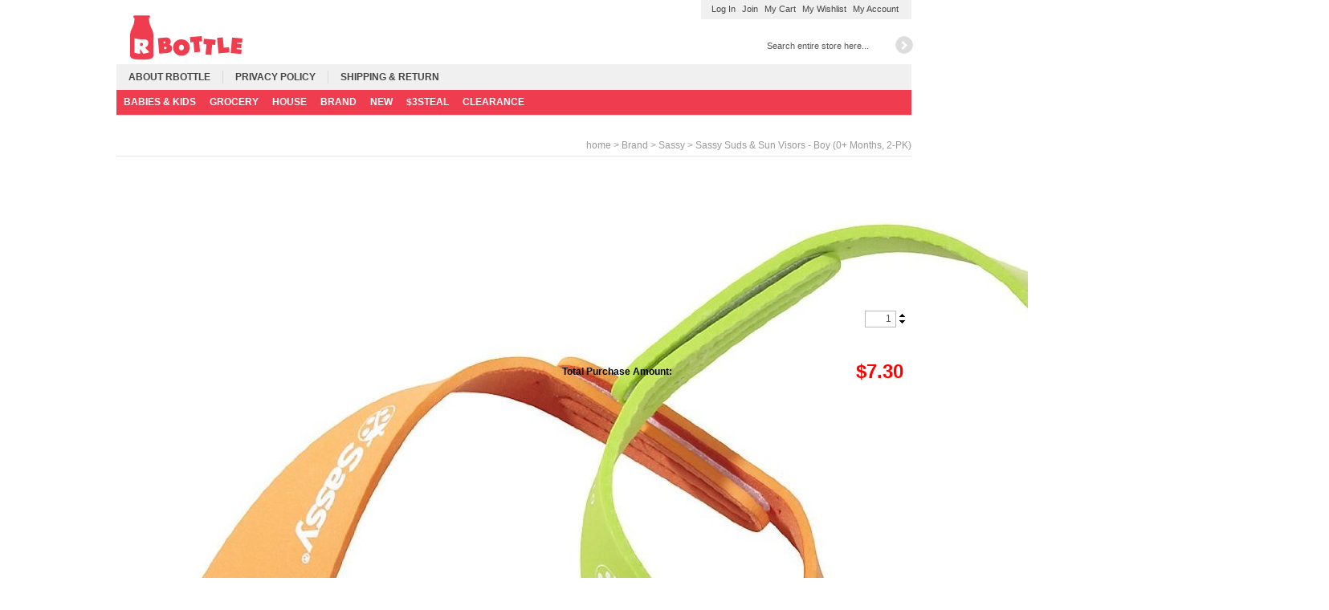

--- FILE ---
content_type: text/html; charset=utf-8
request_url: http://rbottle.com/Product/Detail/view/pid/220/cid/6/spn/Sassy-Suds-Sun-Visors-Boy-0-Months-2-PK-
body_size: 63749
content:
<!DOCTYPE HTML PUBLIC "-//W3C//DTD HTML 4.01//EN" "http://www.w3.org/TR/html4/strict.dtd">
<html>
    <head>
        <title>rbottle.com: brand shop for baby, kids, boy, girl & more</title>
        <meta name="description" content=""/>
        <meta name="keywords" content="" />
        <meta name="classification" content="" />
                <link rel="canonical" href="" />
      <link rel="shortcut icon" href="//rbottle.com/storage/vitatraEN/www/frontstore/defaulten_5/EN/Frontend/Main/rbottle.ico" />
        <!--  -->
        <!--  -->
        <!--  -->
        <!--  -->
        <!--  -->
        
        <link type="text/css" rel="stylesheet" href="//rbottle.com/storage/vitatraEN/www/frontstore/defaulten_5/EN/Frontend/Layout/style.css?ver=1.1.2" />
<link type="text/css" rel="stylesheet" href="//rbottle.com/storage/vitatraEN/www/frontstore/defaulten_5/EN/Frontend/Product/style.css" />
<link type="text/css" rel="stylesheet" href="//rbottle.com/storage/vitatraEN/www/frontstore/defaulten_5/EN/Frontend/Product/Detail/style.css" />


<meta http-equiv="content-type" content="text/html; charset=utf-8" />


<script type="text/javascript" src="/Common/js/jquery.js"></script>
<script type="text/javascript" src="/Common/js/common.js"></script>
<script type="text/javascript" src="/Common/js/frontcommon.js"></script>
<script type="text/javascript" src="/Common/js/encoder.js"></script>
<script type="text/javascript" src="/Common/js/frontcommon_addon.js"></script>
<script type="text/javascript" src="/js/default/EN/Frontend/Product/Detail/view.2.js?ver=25121161"></script>
<script type="text/javascript" src="/Common/js/_makeshop_registerPrototype.js"></script>


<script type="text/javascript">
    makeshop.setVariable({
        currenturl : '/Product/Detail/view/pid/220/cid/6/spn/Sassy-Suds-Sun-Visors-Boy-0-Months-2-PK-',
        LIP : '//rbottle.com/storage/vitatraEN/www/frontstore/defaulten_5/EN/Frontend/Layout/img',
        lang : 'EN',
        theme : '',
        img_server : 'http://rbottle.com/storage/vitatraEN/www',
        img_prefix : 'prefix'
    });
    LANG = {"USABLE":"Usable","SELECT_PRODUCT":"Please select a product.","RUN":"Would you like to execute?","NEED_ID":"Please enter your ID.","CONFIRM_ID":"Please check your ID.","REAL_NAME_CERTIFICATION":"Name has been verified.","INPUT_CORRECTLY":"Please correctly enter necessary items.","SELECT_FREE_GIFT":"Please select a gift.","PAYMENT_COMPLETION":"Payment Completed","CANCEL_PAYMENT":"Payment has been cancelled.","BUSINESS_NUMBER":"Business Number","CELLPHONE":"Mobile Phone","SOCIAL_NUMBER":"SSN","QTY_ERROR":"It is a quantity error.","WAIT":"Please wait for a moment.","INPUT_VILLAGE":"Please enter your address (Dong).","SOLDOUT":"[sold out]","SELECT_FREEGIFT":"Continue without selecting giveaways?","INPUT_PASSWORD_CHECK":"Please enter password to confirm.","UPLOAD_SUCCESS":"It has been successfully uploaded.","INPUT_ORDER_AMOUNT":"Please enter an order amount.","NEW_PASSWORD_MISMATCH":"Your new password doesn't match.","NEW_PASSWORD":"Please enter your new password.","SELECT_OPTION":"Select an option.","INPUT_ORDER_PASSWORD":"Please enter your password.","DELETE_WISH":"Would you like to delete this product from the Wish List?","NO_SEARCH_RESULT":"There are no search results.","CHECK_MIN_ORDER_QTY":"Quantity of item should be over %s.","FAIL_COUPON":"Coupon issuance has failed.","LOGIN_PLEASE":"Please log in.","EXPIRED_KEY":"Your login key has expired","INPUT_PRODUCT_NAME":"A product name is missing. This is a mandatory item.","INPUT_BANK":"Please enter a bank for depositing.","INCORRECT_CELLPHONE":"Please enter a mobile phone number.","INPUT_PAYER":"Please enter the name of a depositing person.","NO_MORE_ADD":"It is not possible to register address more.","INPUT_ID_EMAIL":"Please enter your ID \/ email.","INPUT_ORDER_NUMBER":"Please enter your order number.","INPUT_HOSTING_PASSWD":"Enter the image hosting password","INFO_WRONG":"The information is incorrect","REGISTER_PASSWORD_MISMATCH":"Your  password doesn't match.","INPUT_CAPTCHA":"Please enter code.","BOOKMARK":"Press CTRL   D to BookMark This Site.","NON_CERTIFIRED":"you are non-certified members","INVALID_MAX_ISSUE":"Please enter a valid maximum number of total uses.","INVALID_COUPON":"Coupon is not effective.","ATTEMPT":"Please try again.","ORDER_CART_STOCK_SOLDOUT":"There is a out of stock item.","ORDER_NUM_MISMATCH":"This order number doesn't exist.","SELECT_DELIVERY":"Please select a shipping company.","SELECT_COUNTRY":"Select a country.","INPUT_ADDRESS":"Please enter an address.","INPUT_ZIP_CODE":"Please enter a zip code.","EXISTING_COUPON":"This coupon already exists.","EXISTING_IPIN":"This i-Pin number has been already registered.","NO_SUCH_ID":"Your ID cannot be found.","CONFIRM_SOCIAL_SECURITY_NUMBER":"Please check your SSN.","CONFIRM_NAME":"Please check your name.","CERTIFICATION":"It has been checked.","CONFIRM_REAL_NAME":"Please exercise a name check.","DELETE":"DELETE","NO_PRODUCT":"There is no product selected.","SEARCH_ADDRESS":"Search an address.","INCORRECT_PHONE":"A mobile number is not correct.","INCORRECT_ADDRESS":"Your address is not correct.","DELETE_Q":"Would you like to delete?","LENGTH_TEXT_MIN":"You can enter at least %s characters","LENGTH_TEXT_MAX":"You can enter up to %s the characters","INPUT_COUPONCODE":"Please enter your\u00a0coupon code.","GO_WISH":"Go To Wish","GO_CART":"Go To Cart","UNUSABLE":"This email address can't be used. Please enter a different one.","INPUT_QUOTES_TAG":"Contains special characters that can not be used.","EMPTY_COUNTRY_CODE":"Please enter a country code.","CHOOSE_DELETED_ADDRESS":"Please select address to delete in account.","DUPLICATE_EMAIL":"This email is already in use.","LOGIN_BY_EMAIL":"It has been properly executed. You can now login by email.","INPUT_PASSWORD_TYPE_4":"4-16 Letters with Alphabet and Number.","COMPLETE_SELECTION":"Giveaways can't be changed after completing the selection.","ORDER_CART_STOCK_CHECK":"Checking inventory. Please wait.","INPUT_RECEIVER_MAIL":"An e-mail address is missing. This is a mandatory item.","CONTENT":"Please enter necessary data.","INPUT_NAME":"Please enter a name.","CORRECT_EMAIL":"This is a legitimate e-mail.","USABLE_PASSWORD":"This is a legitimate password..","INPUT_PASSWORD":"Please enter your password.","INCORRECT_INFO":"The information you entered is not correct.","SELECT_ONE":"You can select only 1 item.","SELECT_PAYMENT_TYPE":"Select your payment type.","INPUT_RECEIVER_ADDRESS":"An address is missing. This is a mandatory item.","IMAGE_DELETE_WAITING_LIST":"Would you like to put this image into the Delete Standby row with the image details? If you press the Registration button\uff0c it will be eventually deleted.","CANCEL":"Do you really want to cancel it?","PRESENT_PASSWORD":"Please enter your current password.","INCORRECT_EMAIL":"Enter correct email address.","EXCEED_POINT":"Current points are exceeded.","MISMATCH_HOSTING_PASSWD":"The imagehosting password and confirmation do not match","EXHAUSTED_COUPON":"The coupon is exhausted.","INPUT_ADMIN_PASSWD":"Enter operator password","PASSWORD_CONFIRM":"Please enter your answer when checking your password","NO_SHIPPING_COMPANY":"There are no shipping companies available for delivery.","INPUT_RECEIVER_PORSONAL_INDEX":"Please enter 13 digits of your personal customs clearance code","TEMPORARY_SOLDOUT":"temporarily out of stock","CART_ADDED_MOVE_CART":"It has been added to the cart.<br\/>Would you like to check the cart?","CHECK_MAX_WEIGHT":"You only can order %s amount of items for one order and your order exceeded %s. please choose items you want to buy again at your cart considering its total weight. \u203b Press 'Cancel' to select other option.","INPUT_ADDRESS_NAME":"Type the name for the address!","CANT_UNCHECK_DEFAULT_ADDRESS":"In case of the defalut address\uff0c It is not possible to check off in select box.","INPUT_PASSWORD_TYPE_3_8":"8-16 Letters \/ As three or more combination of Alphabet\uff0c Numbers or Special character.","INPUT_PASSWORD_TYPE_2_10":"10-16 Letters \/ As two or more combination of Alphabet\uff0c Numbers or Special character.","INPUT_PASSWORD_IDCHK":"You can't use same character as ID above four characters.","INVALID_EACH_ISSUE":"Please enter a valid maximum number of per customer uses.","SPAM_WRONG":"The code is wrong.","CHECK_ORDER_QTY":"You have exceeded the maximum order quantity %s. Please try again.","ONLY_NUM":"Zip Code\uff0c Telephone Number\uff0c Mobile Phone Number You can only enter numbers","NO_SUCH_PASSWORD":"There is no name and e-mail matched.","INPUT_RECEIVER_TEL_COUNTRY":"A country code for the phone number is missing. This is a mandatory item.","INPUT_ADDRESS_STATE":"Please enter your state or province.","INPUT_ADDRESS_STREET":"Please enter the Address Details.","COUPON_ERROR":"There is no coupon number or event matched.","ISSUE_COUPON":"A coupon has been issued.","INPUT_ID":"Please enter your ID.","DISACCORD_PASSWORD":"This password doesn't match your first password entered.","ATTENDANCE":"As of today\uff0c you have been attended for %s consecutive days..","APPLICATION_WAIT":"It is currently being applied. Please wait for a moment.","SELECT_COUPON":"Please select a coupon to be used.","EXCEED_POINT_CMONEY":"The points or mileages %s are greater than the payments %s.","MINIMUM_POINT":"Points can be used if the total payment is greater than the minimum %s.","MOVE_SHOPPING_BASKET":"A product was not deleted from the [Write Purchase Order]. Would you like to go to the Shopping Cart?","POLICY_AGREEMENT":"You should agree with the non-member purchase","INPUT_RECEIVER_NAME":"A receiver's name is missing. This is a mandatory item.","POINT_FAILURE":"Points cannot be accumulated. Please try again.","DELETE_ERROR":"Your Shopping Cart is already empty.","CHANGE_PASSWORD":"Would you like to change you password?","EXCEED_ITEM_NUMBER":"The maximum orderable item is 30. please try again.","ONLY_IMAGE":"Please upload your image file (gif\uff0c png\uff0c jpg\uff0c jpeg\uff0c ico)","NON_DELIVERABLE_COUNTRY":"This is a country where shipping is not possible.","INVALID_COUPONCODE":"It is not a valid coupon code.","DELETE_CART_Q":"Will you remove it ?","CONTINUE_SHOPPING":"Continue Shopping","IMAGE_VERSION_2_NEED":"It can be used after image version 2. Please contact the customer center","ID_CONDITION":"Please enter within 4 to 16 lowercase letters or numbers.","INPUT_DELIVERY_INFO_AGAIN":"After using a coupon\uff0c If you want to change the address\uff0c You have to fill the order information up again.","COUPON_INFO_ERROR":"Coupon is invalid.","EXCEPTIONAL_ACCESS":"It is an incorrect access.","CHECK_AGREEMENT":"Please check the Service Terms","CHECK_PASSWD":"The password can only be set with 4 to 20 characters of zero and number","INPUT_RE_HOSTING_PASSWD":"Please enter the image hosting password confirmation","ONLY_ADMIN":"Only the operator can make changes","CHECK_WISH_LIST":"Unselected option\uff0c Please select option again.","INPUT_PASSWORD_VAILD":"Password must be english\uff0cnumber and 4-16 with these requirements.","USED_COUPON":"Coupon already used.","VALID_PRODUCT":"Information is not valid for some products. Please try to re-order.","COMPLETE_FREEGIFT":"Thank you for your order. Selected giveaways can be found on order status\uff0c not by e-mail","INVALID_ORDER_PASSWORD_LENGTH":"A password should be within 4 to 12 characters long letters or numbers\uff0c case-sensitive.","NOT_EXIST_ID":"The ID or password you entered is incorrect","INPUT_PHONE":"Please enter  a phone number.","MEMBER_WITHDRAW":"If you withdraw your membership\uff0c all of your purchase details\uff0c mileage and points will be gone. Do you still want to withdraw?","INPUT_RECEIVER_ZIP_CODE":"A zip code is missing. This is a mandatory item to be registered.","INPUT_ADDRESS_CITY":"Please enter your city.","NONE_CART":"This is a non-orderable amount. Please contact the Customer Center for inquiry.","INPUT_PASSWORD_DEL":"If your password is correct\uff0c it will be deleted. Would you like to proceed?","INPUT_MAIL":"Please enter an email address","SELECT_CN_ADDRESS":"EN","SOCIAL_SECURITY_NUMBER_BE_REGISTERED":"This SSN has been already registered.","INVALID_PASSWORD_LENGTH":"A password should be within 4 ~ 20 characters.","FIRST_ATTENDANCE":"Today is your first attendance.","NO_SUCH_NAME_NUMBER":"Name or SSN doesn't exist. Name or SSN doesn't exist.","SEARCH_PASSWORD":"Your ID is %s. Would you like to find your password?","MEMBER_JOIN":"Would you like to sign up with the information you entered?","PASSWORD_MISMATCH":"ID or password doesn't match.","CONFIRM_ID_DUPLICATION":"Please check your ID for duplication.","SOCIAL_SECURITY_ NUMBER_BE_REGISTERED":"This SSN has been already registered.","PAYMENT":"Payment is currently being processed.","ESCROW_ORDER":"For an escrow delivery\uff0c please beware that partial delivery\uff0c partial cancellation and partial modification cannot be executed.","MAXIMUM_POINT":"Maximum points available for a single purchase is  ( ).","INPUT_RECEIVER_TEL":"A phone number is missing. This is a mandatory item.","INPUT_ORDERER_MAIL":"An e-mail address is missing. This is a mandatory item.","INPUT_ORDERER_TEL":"A phone number is missing. This is a mandatory item.","INPUT_ORDERER_NAME":"A name is missing. This is a mandatory item.","INSTALL_PLUGIN":"The iniPay plug-in is not installed. For a safety\uff0c secured payment\uff0c the iniPay plug-in needs to be installed. If you want to re-install it\uff0c please press the 'Ctrl   F5' key or select the [View\/Refresh] on the menu.","FILE_DELETE_WAITING_LIST":"Would you like to put this file into the Delete Standby row? If you press the Registration button\uff0c it will be eventually deleted.","INPUT_NUMBER":"Please enter a number.","ABNORMAL_TAX":"Tax calculation is incorrect.","MODIFY_MEMBER_INFO":"Would you like to modify your profile?","NO_PRODUCT_OPTION":"There is no product or option selected.","INPUT_PASSWORD_TYPE_2_8":"Please enter your password to continue.","NEED_LOGIN_GO_TO":"Services that require login._BR_Do you want to go to the login screen?","PURCHASE_RESTRICTIONS":"This product requires item selection due to sales restrictions._BR_Would you like to go to the product details page and select an item?","SELECT_ITEM":"- Please select an item.","WISH_ADDED_MOVE_WISH":"It has been added to the Wish List.<br\/>Would you like to check the Wish List?","AFTER_LOGIN_COUPON":"You can download coupons after logging in.","TARGET_DOWNLOAD_COUPON":"You are not eligible to receive coupons.","SUCCESS_DOWNLOAD_COUPON":"The coupon has been issued.","EACH_DOWNLOAD_COUPON":"You have already received a coupon.","INVALID_DOWNLOAD_COUPON":"This coupon is invalid.","MAX_DOWNLOAD_COUPON":"It's closed on a first-come\uff0c first-served basis.","EXCEED_CMONEY":"Current mileage is exceeded.","REGISTRATION":"It has been registered.","REGISTER_MYPAGE":"It has been registered. It can be checked in the My Page menu after a replay is written.","COUPON_APPLICATION":"Once coupons are used\uff0c related mileage and points should be reset.","COUPON_REG_SCREEN":"It will be out of the payment screen. Do you want to go to the coupon registration page?","EVENT_ENTRY_INPUT_MISS":"Please enter the event application item.","DELETE_RECENT":"Would you like to delete this product from the Recently Viewed List?","COUPON_HAS_EXPIRED":"The coupon has expired.","EVENT_ENTRY_MUST_AGREE":"You must agree to the terms and conditions to apply for the event.","DELETE_FAIL":"Deletion failed.","JS_PROCESSED_NORMALLY":"It has been properly executed.","INVALID_BIRTH_DATE":"Invalid date of birth.","INPUT_BIRTH_DATE":"Please enter your date of birth."}
        jQuery(function($) {
        $('img.bindChangeImage').hover(
        function() {
            $(this).attr('data2', $(this).attr('src'));
            $(this).attr('src', $(this).attr('data'));
        },
        function() {
            $(this).attr('src', $(this).attr('data2'));
        }
    );
    });
</script>
<style>
    /*
    ========================================================================
        공통
    ========================================================================
    */

    @import url("/Common/css/font-awesome.css");
    /*@import url('//fonts.googleapis.com/css2?family=Inter:wght@100..900&display=swap');*/

    #globWrap .globWrapContent { /* 단독 컨텐츠 */ }

    #globWrap * {
        font-family: "Inter", sans-serif;
    }

    #globWrap .material-symbols-outlined {
        font-family: 'Material Symbols Outlined';
    }

    #globWrap #contentWrap * table {
        table-layout: auto;
    }

    #globWrap #contentWrap {
        width: auto;
        margin: 0 auto;
        padding: 0;
    }

    #globWrap #content {
        width: 1240px;
        margin: 0 auto;
        float: none;
    }

    #globWrap #contentWrap * a, #globWrap #contentWrap * button {
        transition: all 0.4s;
    }

    /* 공통-기타 */
    #globWrap .clearFix {position:relative; overflow:hidden; zoom:1;}

    #globWrap select {
        -webkit-appearance:none;
        -moz-appearance:none;
        appearance:none;
    }

    #globWrap select::-ms-expand{
        display:none;/*for IE10,11*/
    }

    #globWrap hr, #globWrap caption, #globWrap legend, #globWrap .blind, #globWrap .hidden {
        display: none;
    }

    #globWrap img {
        image-rendering: -moz-crisp-edges;
        image-rendering: -o-crisp-edges;
        image-rendering: -webkit-optimize-contrast;
        -ms-interpolation-mode: nearest-neighbor;
        image-rendering: crisp-edges;
    }

    #globWrap .backgroundimg {
        -ms-interpolation-mode: nearest-neighbor;
        image-rendering: pixelated;
    }

    #globWrap *::-webkit-scrollbar {
        width: 8px;
    }
    #globWrap *::-webkit-scrollbar-track {
        background-color: #fff;
    }
    #globWrap *::-webkit-scrollbar-thumb {
        background-color: #ddd;
    }
    #globWrap *::-webkit-scrollbar-button {
        display: none;
    }



    #globWrap .none-data img {
        display: none;
    }

    #globWrap[data-wrap="mypage"] #container .none-data {
        margin: 10px 0 50px 0;
    }


    #globWrap .none-data {
        text-align: center;
    }

    #globWrap .none-data:before {
        margin: 0 auto;
        content: "\f2b7";
        display: block;
        font-family: FontAwesome;
        font-size: 70px;
        color: #ccc;
        text-rendering: auto;
        -webkit-font-smoothing: antialiased;
    }

    body.dim:before {
        content: "";
        background: rgba(0, 0, 0, 0.3);
        position: fixed;
        top: 0%;
        left: 0%;
        z-index: 100;
        width: 100%;
        height: 100%;
    }

    body.dim[rel=overflow_hd] {
        overflow: hidden;
    }


    /* 공통-테이블 */
    #globWrap table {
        width: 100%;
        border-collapse: collapse;
        border-spacing: 0;
        word-wrap: break-word;
        word-break: keep-all;
    }

    #globWrap table img { vertical-align: middle; }
    #globWrap .tb-bold { font-weight: bold; }
    #globWrap .tb-left,
    #globWrap .tb-center,
    #globWrap .tb-right { padding: 0 10px; }
    #globWrap .tb-btn { padding: 0; }
    #globWrap .tb-left { text-align: left; }
    #globWrap .tb-center { text-align: center; }
    #globWrap .tb-right { text-align: right; }
    #globWrap .tb-label-r5 label { margin-right: 5px; }
    #globWrap .tb-label-r10 label { margin-right: 10px; }
    #globWrap .tb-label-r10 label.last,
    #globWrap .tb-label-r5 label.last{ margin-right: 0; }

    #globWrap .list_table {
        display: table;
        width: 100%;
        border-top: 1px solid #ddd;
        border-bottom: 1px solid #ddd;
    }

    #globWrap .list_table .list_th {
        display:table-row;
    }

    #globWrap .list_table .list_th li {
        display:table-cell;
        padding: 0px 0;
        line-height: 43px;
        border-bottom: 1px solid #ddd;
        font-size: 12px;
        font-weight: 400;
        color: #161616;
        text-align: center;
        background: #F4F4F4;
    }

    #globWrap .list_table .list_td {
        display:table-row;
    }

    #globWrap .list_table .list_td:last-child li {
        border-bottom: 0;
    }

    #globWrap .list_table .list_td li {
        display:table-cell;
        color: #161616;
        font-size: 12px;
        font-weight: 400;
        padding: 15px 0px;
        border-bottom: 1px solid #ddd;
    }

    #globWrap .list_table .list_td .view_bt {
        line-height: 25px;
        color: #161616;
        font-size: 12px;
        font-weight: 400;
        border: 1px solid #8E8E8E;
        border-radius: 4px;
        padding: 0 20px;
        display: inline-block;
    }

    #globWrap .list_table .list_td .view_bt:hover {
        background: #000;
        color: #fff;
    }

    #globWrap #contentWrap #order-list .list_table .list_th li.cnt_w, #globWrap #contentWrap #order-list .list_table .list_td li.cnt_w {
        width: 50%;
    }

    /* 공통-페이징 */
    #globWrap .paging {
        margin: 30px 0 30px 0;
        display: flex;
        flex-wrap: wrap;
        justify-content: center;
        line-height: normal;
    }

    #globWrap .paging li {
        margin: 0 5px;
        border: 1px solid #ddd;
        border-radius: 6px;
    }
    #globWrap .paging li a {
        font-size: 18px;
        font-weight: 400;
        line-height: 36px;
        min-width: 36px;
        height: 36px;
        display: block;
        padding: 0;
        text-align: center;
        transition: all 0.2s linear;
        color: #000;
        margin: 0;
        border: 0;
        background-image: none;
    }

    #globWrap .paging li.now a, #globWrap .paging li a:hover {
        background-color: #ddd;
    }


    /* 공통-네비게이션 */
    #globWrap .loc_navi ul, #globWrap .breadcrumb-cat ul {
        display: flex;
    }

    #globWrap .loc_navi ul li, #globWrap .loc_navi ul li a, #globWrap #container .breadcrumb-cat ul li, #globWrap #container .breadcrumb-cat ul li a {
        font-size: 14px;
        font-weight: 400;
        line-height: 16.94px;
        color: #8E8E8E;
        float: none;
        padding: 0;
        margin: 0;
    }

    #globWrap #container .breadcrumb-cat ul li a:hover, #globWrap #container .loc_navi ul li a:hover {
        color: #000;
    }
    #globWrap .loc_navi ul li:before, #globWrap .breadcrumb-cat ul li:before {
        content: ">";
        margin: 0 5px 0 5px;
        font-size: 12px;
    }

    #globWrap .loc_navi ul li:first-child:before, #globWrap .breadcrumb-cat ul li:first-child:before {
        display: none;
    }

    /* 측면메뉴 */
    *:not(:has(#globWrap)) #aside { width: 177px; margin-right: 20px; }
    *:not(:has(#globWrap)) #aside .lnb-wrap h2 { font-size: 0; line-height: 0; }
    *:not(:has(#globWrap)) #aside h2.txt { padding-right: 15px; background: url(//rbottle.com/storage/vitatraEN/www/frontstore/defaulten_5/EN/Frontend/common/bull_h13_dw_arw.gif) no-repeat right 45%; }
    *:not(:has(#globWrap)) #aside h2.txt span { border-bottom: 1px solid #999999; color: #333333; display: block; font-size: 12px; font-weight: bold; line-height: 14px; padding-bottom: 3px; }
    *:not(:has(#globWrap)) #aside .lnb { zoom: 1; padding-bottom: 25px; padding-left: 2px; }
    *:not(:has(#globWrap)) #aside .lnb:after{ content: ""; display: block; clear: both; }
    *:not(:has(#globWrap)) #aside .lnb li,
    *:not(:has(#globWrap)) #aside .lnb a { float: left; width: 100%; }
    *:not(:has(#globWrap)) #aside .lnb li { margin-top: 10px; }
    *:not(:has(#globWrap)) #aside .lnb li.now a { font-weight: bold; }
    *:not(:has(#globWrap)) #aside .lnb a:hover { font-weight: bold; }
    *:not(:has(#globWrap)) #aside .lnb li a { color: #767676;}

    #globWrapSide {
        margin: 100px 23px 100px 0;
        width: 188px;
    }

    *:has(#globWrapSide) #contentWrap, #globWrap:has(#aside) #contentWrap {
        display: flex;
        margin: 0 auto;
        padding: 0 16px;
        box-sizing: border-box;
        width: 1240px;
    }

    *:has(#globWrapSide) #content, #globWrap:has(#aside) #content {
        width: calc(100% - 210px);
        margin: 100px 0 100px 0;
    }

    #globWrapSide .list h2 {
        margin: 0 0 40px 0;
    }

    #globWrapSide .list h2 a {
        font-size: 26px;
        font-weight: 700;
        line-height: 31.47px;
        color: #161616;
        display: block;
    }

    #globWrapSide .list:not(:first-child) {
        margin: 50px 0 0 0;
    }

    #globWrapSide .list ul {
        margin: 0 0 30px 0;
    }

    #globWrapSide .list ul:last-child {
        margin: 0;
    }

    #globWrapSide .list ul li {}

    #globWrapSide .list ul li a {
        font-size: 16px;
        font-weight: 400;
        line-height: 40px;
        color: #161616;
        display: block;
    }

    #globWrapSide .list ul li:hover a, #globWrapSide .list ul li.on a {
        font-weight: 700;
    }

    /* 마이페이지-공통 */
    #globWrap[data-wrap="mypage"] .item_list {
        display: flex;
        flex-wrap: wrap;;
    }
    #globWrap[data-wrap="mypage"] .item_list li {
        background-color: #fff;
        padding: 35px 0;
        box-sizing: border-box;
    }

    #globWrap[data-wrap="mypage"] .item_list.list_type3 li {
        width: 33.3%;
    }

    #globWrap[data-wrap="mypage"] .item_list.list_type4 li {
        width: 25%;
    }

    #globWrap[data-wrap="mypage"] .item_list.list_type5 li {
        width: 20%;
    }

    #globWrap[data-wrap="mypage"] .item_list .pwrap {
        padding: 0 16px;
    }

    #globWrap[data-wrap="mypage"] .item_list .pwrap .thumb {
        text-align: center;
    }
    #globWrap[data-wrap="mypage"] .item_list .pwrap .thumb a {
        display: block;
    }

    #globWrap[data-wrap="mypage"] .item_list .pwrap .thumb img {
        max-width: 100%;
    }

    #globWrap[data-wrap="mypage"] .item_list .pwrap .info {
        margin: 30px 0 0 0;
        text-align: center;
    }

    #globWrap[data-wrap="mypage"] .item_list .pwrap .info .color {}

    #globWrap[data-wrap="mypage"] .item_list .pwrap .info .color span {
        margin: 0 3px;
    }

    #globWrap[data-wrap="mypage"] .item_list .pwrap .info .name {
        margin: 16px 0 ;
        font-size: 15px;
        font-weight: 400;
        line-height: 22px;
        color: #000;
    }

    #globWrap[data-wrap="mypage"] .item_list .pwrap .info .price {
        font-size: 15px;
        font-weight: 400;
        line-height: 20px;
        color: #000;
    }


    #globWrap[data-wrap="mypage"] {}

    #globWrap[data-wrap="mypage"] .page-body {}

    #globWrap[data-wrap="mypage"] .tit_page {
        font-size: 20px;
        font-weight: 600;
        line-height: 24.2px;
        margin: 0 0 16px 0;
        color: #161616;
    }

    #globWrap[data-wrap="mypage"] .table-d2-list {
        margin: 16px 0;
        border: 0;
    }

    #globWrap[data-wrap="mypage"] .tit-tb-list {}

    #globWrap[data-wrap="mypage"] .table-d2-list {
        border-top: 1px solid #ddd;
    }

    #globWrap[data-wrap="mypage"] .table-d2-list thead th {
        padding: 0px 0;
        line-height: 43px;
        border-bottom: 1px solid #ddd;
        font-size: 12px;
        font-weight: 400;
        color: #161616;
        background: #F4F4F4;
    }

    #globWrap[data-wrap="mypage"] .table-d2-list tbody td {
        padding: 0px 0px;
        border-bottom: 1px solid #ddd;
        color: #161616;
        font-size: 12px;
        font-weight: 400;
        padding: 15px 0px;
    }

    #globWrap[data-wrap="mypage"] .table-d2-list .view_bt {
        line-height: 25px;
        color: #161616;
        font-size: 12px;
        font-weight: 400;
        border: 1px solid #8E8E8E;
        border-radius: 4px;
        padding: 0 20px;
        display: inline-block;
    }

    #globWrap[data-wrap="mypage"] .table-d2-list .view_bt:hover {
        background: #000;
        color: #fff;
    }

    /* 마이페이지-메인 */
    #globWrap[data-wrap="mypage"][data-view="mymain"] #mypage .tit-page-2 {
        margin: 60px 0 0 0;
        font-size: 20px;
        font-weight: 600;
        line-height: 24.2px;
        color: #161616;
        border: 0;
        padding-bottom: 0;
    }

    #globWrap[data-wrap="mypage"][data-view="mymain"] #mypage .user-info {
        display: flex;
        padding: 40px 50px;
        border: 0;
        background: #F4F4F4;
    }

    #globWrap[data-wrap="mypage"][data-view="mymain"] #mypage .user-info .user {
        margin: 0 0 30px 0;
    }

    #globWrap[data-wrap="mypage"][data-view="mymain"] #mypage .user-info .user .name {
        font-size: 18px;
        font-weight: 400;
        line-height: 21.78px;
        margin: 0 0 12px 0;
        color: #000000;
    }

    #globWrap[data-wrap="mypage"][data-view="mymain"] #mypage .user-info .user .id {
        font-size: 14px;
        font-weight: 400;
        line-height: 16.94px;
        letter-spacing: 0.02em;
        color: #000000;
    }

    #globWrap[data-wrap="mypage"][data-view="mymain"] #mypage .user-info .link a  {
        display: inline-block;
        line-height: 28px;
        border-radius: 4px;
        font-size: 14px;
        font-weight: 400;
        color: #161616;
        border: 1px solid #8E8E8E;
        padding: 0 15px;
        min-width: 20px;
        text-align: center;
    }

    #globWrap[data-wrap="mypage"][data-view="mymain"] #mypage .user-info .link a:hover {
        background: #000;
        color: #fff;
        transition: background 0.4s;
    }

    #globWrap[data-wrap="mypage"][data-view="mymain"] #mypage .user-info .state {
        font-size: 13px;
        font-weight: 400;
        line-height: 15.73px;
        color: #8E8E8E;
        margin: 30px 0 0 0;
        text-decoration: underline;
        display: block;
    }

    #globWrap[data-wrap="mypage"][data-view="mymain"] #mypage .user-info .state:hover {
        color: #000;
    }

    #globWrap[data-wrap="mypage"][data-view="mymain"] #mypage .user-info .info {
        margin: 0 100px 0 0;
        width: 350px;
    }

    #globWrap[data-wrap="mypage"][data-view="mymain"] #mypage .user-info .other  {
        width: 100%;
    }

    #globWrap[data-wrap="mypage"][data-view="mymain"] #mypage .user-info .other ul {
        display: flex;
    }

    #globWrap[data-wrap="mypage"][data-view="mymain"] #mypage .user-info .other ul li {
        width: calc(33.3% - 40px);
        position:relative;
        padding: 0 20px;
    }

    #globWrap[data-wrap="mypage"][data-view="mymain"] #mypage .user-info .other ul li:before {
        content: "";
        background: #ddd;
        width: 1px;
        height: 60px;
        display: inline-block;
        position: absolute;
        top: 0;
        left: 0;
    }

    #globWrap[data-wrap="mypage"][data-view="mymain"] #mypage .user-info .other ul li .tit {
        font-size: 16px;
        font-weight: 400;
        line-height: 19.36px;
        color: #8E8E8E;
        margin: 0 0 15px 0;
        text-transform: capitalize;
    }

    #globWrap[data-wrap="mypage"][data-view="mymain"] #mypage .user-info .other ul li p a {
        font-size: 25px;
        font-weight: 700;
        line-height: 30.26px;
        letter-spacing: -0.02em;
        color: #161616;
    }




    /* 마이페이지-쿠폰리스트 */
    #globWrap[data-wrap="mypage"][data-view="couponlist"] #coupon-list li {
        margin-bottom: 0;
    }


    #globWrap[data-wrap="mypage"][data-view="couponlist"] #coupon-list .list {
        padding: 0;
    }

    #globWrap[data-wrap="mypage"][data-view="couponlist"] #coupon-list .coupon_code {
        margin: 30px 0 30px 0;
        text-align: center;
        font-size: 0;
    }

    #globWrap[data-wrap="mypage"][data-view="couponlist"] #coupon-list .coupon_code input {
        line-height: 46px;
        width: 400px;
        border: 1px solid #ddd;
        font-size: 13px;
        font-weight: 400;
        letter-spacing: 0.02em;
        color: #8E8E8E;
        padding: 0 20px;
        box-sizing: border-box;
        border-radius: 6px;
        border-top-right-radius: 0;
        border-bottom-right-radius: 0;
    }

    #globWrap[data-wrap="mypage"][data-view="couponlist"] #coupon-list .coupon_code button {
        font-size: 13px;
        font-weight: 700;
        text-align: center;
        line-height: 48px;
        color: #fff;
        background: #000;
        border: 0;
        padding: 0 20px;
        border-radius: 6px;
        border-top-left-radius: 0;
        border-bottom-left-radius: 0;
        transition: background 0.4s;
    }

    #globWrap[data-wrap="mypage"][data-view="couponlist"] #coupon-list .coupon_code button:hover {
        background: #000;
        color: #fff;
    }

    #globWrap[data-wrap="mypage"][data-view="couponlist"] #coupon-list .coupon_sort {
        text-align: right;
        margin: 0 0 10px 0;
    }

    #globWrap[data-wrap="mypage"][data-view="couponlist"] #coupon-list .coupon_sort select {
        border: 1px solid #ddd;
        line-height: 40px;
        height: 40px;
        font-size: 14px;
        font-weight: 400;
        padding: 0px 32px 0px 16px;
        background: url(/Common/img/search_arrow.png) no-repeat calc(100% - 16px) 50% / 10px auto;
        /*background: url(/assets/default/EN/Frontend/btn/btn_prev.png) no-repeat calc(100% - 16px) 50% / 10px auto;*/
        border-radius: 5px;
    }


    #globWrap[data-wrap="mypage"][data-view="couponlist"] #coupon-list .list_table .list_th li, #globWrap[data-wrap="mypage"] #coupon-list .list_table .list_td li {
        width: calc(70%/6);
    }

    #globWrap[data-wrap="mypage"][data-view="couponlist"] #coupon-list .list_table .list_th li.cnt_w, #globWrap[data-wrap="mypage"] #coupon-list .list_table .list_td li.cnt_w {
        width: 30%;
    }

    #globWrap[data-wrap="mypage"][data-view="couponlist"] #coupon-list #coupon-list .list li {
        padding: 0px 0;
        line-height: 43px;
        border-bottom: 1px solid #ddd;
    }

    #globWrap[data-wrap="mypage"][data-view="couponlist"] #coupon-list #coupon-list .list_table .list_td li {
        border-bottom: 0;
    }

    #globWrap[data-wrap="mypage"][data-view="couponlist"] #coupon-list #coupon-list .list li span {
        display: none;
    }


    /* 마이페이지-주문리스트 */
    #globWrap[data-wrap="mypage"][data-view="orderlist"] #order-list .list_table .list_th li, #globWrap[data-wrap="mypage"][data-view="orderlist"] #order-list .list_table .list_td li {
        width : calc(50%/5);
    }

    /* 마이페이지-주문내역 */
    #globWrap[data-wrap="mypage"][data-view="orderview"] #order   {
        width: 100%;
        position: relative;
    }


    #globWrap[data-wrap="mypage"][data-view="orderview"] #order  {
        max-width: 1240px;
        width: 100%;
        margin: 0 auto;
        position: relative;
    }


    #globWrap[data-wrap="mypage"][data-view="orderview"] #order .pop_close {
        font-size: 0;
        width: 30px;
        height: 30px;
    }
    #globWrap[data-wrap="mypage"][data-view="orderview"] #order .pop_close span {
        display: none;
    }


    #globWrap[data-wrap="mypage"][data-view="orderview"] #order .pop_close:before, #globWrap[data-wrap="mypage"][data-view="orderview"] #order .pop_close:after {
        position: absolute;
        left: 15px;
        content: ' ';
        height: 30px;
        width: 2px;
        background-color: #8E8E8E;
    }

    #globWrap[data-wrap="mypage"][data-view="orderview"] #order .pop_close:before {
        transform: rotate(45deg);
    }

    #globWrap[data-wrap="mypage"][data-view="orderview"] #order .pop_close:after {
        transform: rotate(-45deg);
    }



    #globWrap[data-wrap="mypage"][data-view="orderview"] #order .pop_close {
        font-size: 16px;
        font-weight: 400;
        line-height: 16px;
        color: #8E8E8E;
        width: auto;
        height: auto;
        right: auto;
        left: 16px;
    }

    #globWrap[data-wrap="mypage"][data-view="orderview"] #order .pop_close span {
        transform:  rotate(315deg);
        position:static;
        display: inline-block;
        width: 6px;
        height: 6px;
        vertical-align: middle;
        margin: -1px 22px 0 0;
    }

    #globWrap[data-wrap="mypage"][data-view="orderview"] #order .pop_close span::before {
        border: 1px solid #8E8E8E;
        border-bottom: 0;
        border-right: 0;
    }

    #globWrap[data-wrap="mypage"][data-view="orderview"] #order .pop_close span::after {
        width: 18px;
        height: 1px;
        background: #8E8E8E;
    }

    #globWrap[data-wrap="mypage"][data-view="orderview"] #order .pop_close:before, #globWrap[data-wrap="mypage"][data-view="orderview"] #order .pop_close:after {
        display: none;
    }



    #globWrap[data-wrap="mypage"][data-view="orderview"] #order  .top_box {
        margin: 0 0 16px 0;
        padding: 0 0 40px 0;
        border-bottom: 1px solid #ddd;
        position: relative;
    }

    #globWrap[data-wrap="mypage"][data-view="orderview"] #order  .top_box .tit {
        font-size: 22px;
        font-weight: 700;
        line-height: 26.63px;
        color: #161616;
        margin: 0 0 10px 0;
    }

    #globWrap[data-wrap="mypage"][data-view="orderview"] #order  .top_box .stit {
        font-size: 14px;
        font-weight: 400;
        line-height: 16.94px;
        color: #8E8E8E;
    }

    #globWrap[data-wrap="mypage"][data-view="orderview"] #order  .top_box .navi {
        font-size: 14px;
        font-weight: 400;
        line-height: 16.94px;
        color: #8E8E8E;
    }

    #globWrap[data-wrap="mypage"][data-view="orderview"] #order  .top_box .navi span {
        display: none;
    }

    #globWrap[data-wrap="mypage"][data-view="orderview"] #order  .top_box .print {
        position: absolute;
        top: 0;
        right: 0;
    }

    #globWrap[data-wrap="mypage"][data-view="orderview"] #order  .top_box .print button {
        background: none;
        min-width: 100px;
        line-height: 28px;
        border: 1px solid #8E8E8E;
        font-size: 14px;
        font-weight: 400;
        color: #161616;
        border-radius: 4px;
    }

    #globWrap[data-wrap="mypage"][data-view="orderview"] #order  .top_box .print button:hover {
        background: #000;
        color: #fff;
    }

    #globWrap[data-wrap="mypage"][data-view="orderview"] #order .section_wrap {
        display: flex;
    }


    #globWrap[data-wrap="mypage"][data-view="orderview"] #order .section_wrap .section {
        width: calc(50% - 50px);
    }

    #globWrap[data-wrap="mypage"][data-view="orderview"] #order .section_wrap .section:first-child {
        margin-right: 100px;
    }

    #globWrap[data-wrap="mypage"][data-view="orderview"] #order .section_wrap .section02{
        margin-left: auto;
    }

    #globWrap[data-wrap="mypage"][data-view="orderview"] #order .detail {
        padding: 0;
    }

    #globWrap[data-wrap="mypage"][data-view="orderview"] #order table.normal {
        border: 0;
        margin: 0;
    }

    #globWrap[data-wrap="mypage"][data-view="orderview"] #order table.normal th {
        background: none;
    }

    #globWrap[data-wrap="mypage"][data-view="orderview"] #order table.normal tr {
        border: 0;
    }

    #globWrap[data-wrap="mypage"][data-view="orderview"] #order table.normal th, #globWrap[data-wrap="mypage"][data-view="orderview"] #order table.normal td {
        text-indent: 0;
    }

    #globWrap[data-wrap="mypage"][data-view="orderview"] #order table.normal td strong {
        font-weight: 600;
    }

    #globWrap[data-wrap="mypage"][data-view="orderview"] #order .items {
        margin: 0!important;
        border: 0;
    }

    #globWrap[data-wrap="mypage"][data-view="orderview"] #order table.normal th, #globWrap[data-wrap="mypage"][data-view="orderview"] #order table.normal td {
        font-size: 14px;
        font-weight: 400;
        line-height: 28px;
        letter-spacing: 0.02em;
        color: #161616;
        padding: 0;
    }

    #globWrap[data-wrap="mypage"][data-view="orderview"] #order .items-wrap {
        margin-top: 0;
    }
    #globWrap[data-wrap="mypage"][data-view="orderview"] #order table.normal th {
        text-align: left;
    }

    #globWrap[data-wrap="mypage"][data-view="orderview"] #order table.normal td {
        text-align: right;
    }

    #globWrap[data-wrap="mypage"][data-view="orderview"] #order table.normal td a {
        color: #2071D0;
        text-decoration: underline;
    }


    #globWrap[data-wrap="mypage"][data-view="orderview"] #order .detail .info {
        border-bottom: 1px solid #000;
        padding-bottom: 15px;
    }


    #globWrap[data-wrap="mypage"][data-view="orderview"] #order .detail .info02 {
        border-bottom: 1px solid #ddd;
    }



    #globWrap[data-wrap="mypage"][data-view="orderview"] #order .items .product-list {
        border: 0!important;
    }

    #globWrap[data-wrap="mypage"][data-view="orderview"] #order .items .product-list .price {
        border: 0;
    }

    .items-wrap .items[data-type=list] .price-info {
        border: 0;
    }

    #globWrap[data-wrap="mypage"][data-view="orderview"] #order .detail .info02 {
        margin: 20px 0;
    }

    #globWrap[data-wrap="mypage"][data-view="orderview"] #order .items-wrap .items[data-type=list] > li dl {
        margin: 0;
    }

    #globWrap[data-wrap="mypage"][data-view="orderview"] #order .thumb-img img {
        border: 1px solid #ddd;
        width: 100px;
        height: auto;
        box-sizing: border-box;
    }

    #globWrap[data-wrap="mypage"][data-view="orderview"] #order .items .product-list {
        display: flex;
    }

    #globWrap[data-wrap="mypage"][data-view="orderview"] #order .items .product-list dl {

    }

    #globWrap[data-wrap="mypage"][data-view="orderview"] #order  .items .product-list dl dd {
        padding: 0;
        margin: 0;
    }

    #globWrap[data-wrap="mypage"][data-view="orderview"] #order .items-wrap .items[data-type=list] .thumb-img {
        width: 100px;
        margin-right: 16px;
    }

    #globWrap[data-wrap="mypage"][data-view="orderview"] #order .items .pname, #globWrap[data-wrap="mypage"][data-view="orderview"] #order   #globWrap[data-wrap="mypage"][data-view="orderview"] #order  .items .product-list dl dd {
        font-size: 14px;
        font-weight: 400;
        line-height: 22px;
        color: #161616;
    }

    #globWrap[data-wrap="mypage"][data-view="orderview"] #order .items .pname, #globWrap[data-wrap="mypage"][data-view="orderview"] #order   #globWrap[data-wrap="mypage"][data-view="orderview"] #order  .items .product-list dl dd li {
        color: #161616;
    }

    #globWrap[data-wrap="mypage"][data-view="orderview"] #order .items .last_info {
        display: flex;
        margin: 14px 0 0 0;
    }

    #globWrap[data-wrap="mypage"][data-view="orderview"] #order .items .last_info span {
        width: 50%;
    }
    #globWrap[data-wrap="mypage"][data-view="orderview"] #order .items .last_info .qty {
        text-align: left;
    }

    #globWrap[data-wrap="mypage"][data-view="orderview"] #order .items .last_info .pri {
        text-align: right;
        font-size: 16px;
        font-weight: 400;
        line-height: 19.36px;
        letter-spacing: -0.04em;
        color: #161616;
    }

    #globWrap[data-wrap="mypage"][data-view="orderview"] #order  .items .last_info .pri strong {
        font-weight: 600;
    }

    #globWrap[data-wrap="mypage"][data-view="orderview"] #order  .items .product-list dl {
        width: calc(100% - 100px);
    }


    #globWrap[data-wrap="mypage"][data-view="orderview"] #order table.normal.total {

    }

    #globWrap[data-wrap="mypage"][data-view="orderview"] #order table.normal.total th {
        color: #8E8E8E;
    }

    #globWrap[data-wrap="mypage"][data-view="orderview"] #order table.normal.total td {
        text-align: right;
        color: #161616;
    }

    #globWrap[data-wrap="mypage"][data-view="orderview"] #order .all_total {
        display: flex;
        margin: 14px 0 40px 0;
    }
    #globWrap[data-wrap="mypage"][data-view="orderview"] #order .all_total span {
        width: 50%;
        color: #161616;
    }

    #globWrap[data-wrap="mypage"][data-view="orderview"] #order .all_total .tit {
        text-align: left;
        font-size: 18px;
        font-weight: 700;
        line-height: 30px;
    }

    #globWrap[data-wrap="mypage"][data-view="orderview"] #order .all_total .val {
        text-align: right;
        font-size: 18px;
        font-weight: 700;
        line-height: 30px;
    }

    #globWrap[data-wrap="mypage"][data-view="orderview"] #order .list_bt {
        margin: 0px 0 0 0;
    }

    #globWrap[data-wrap="mypage"][data-view="orderview"] #order .list_bt a {
        line-height: 56px;
        background: #000;
        color: #fff;
        font-size: 17px;
        font-weight: 700;
        letter-spacing: 0.02em;
        display: block;
        text-align: center;
    }

    #globWrap[data-wrap="mypage"][data-view="orderview"] #order .list_bt a:hover {
        background: #000;
    }

    #globWrap[data-wrap="mypage"][data-view="orderview"] #order .step_wrap .step {
        padding: 0px 34px 20px 34px;
        border-bottom: 1px solid #ddd;
        margin: 0 0 30px 0;
    }

    #globWrap[data-wrap="mypage"][data-view="orderview"] #order .step_wrap .step .tit {
        position:relative;
        margin: 0 0 20px 0;
    }

    #globWrap[data-wrap="mypage"][data-view="orderview"] #order .step_wrap .step .tit:before {
        position: absolute;
        left: -34px;
        width: 24px;
        line-height: 24px;
        background: #000;
        text-align: center;
        border-radius: 50%;
        color: #fff;
        font-size: 16px;
        font-weight: 600;
    }

    #globWrap[data-wrap="mypage"][data-view="orderview"] #order .step_wrap .step:nth-child(1) .tit:before {
        content: "1";
    }

    #globWrap[data-wrap="mypage"][data-view="orderview"] #order .step_wrap .step:nth-child(2) .tit:before {
        content: "2";
    }

    #globWrap[data-wrap="mypage"][data-view="orderview"] #order .step_wrap .step:nth-child(3) .tit:before {
        content: "3";
    }

    #globWrap[data-wrap="mypage"][data-view="orderview"] #order .step_wrap .step:nth-child(4) .tit:before {
        content: "4";
    }

    #globWrap[data-wrap="mypage"][data-view="orderview"] #order .step_wrap .step:nth-child(5) .tit:before {
        content: "5";
    }

    #globWrap[data-wrap="mypage"][data-view="orderview"] #order .step_wrap .step:nth-child(6) .tit:before {
        content: "6";
    }

    #globWrap[data-wrap="mypage"][data-view="orderview"] #order .step_wrap .step .tit p:nth-child(1) {
        font-size: 18px;
        font-weight: 600;
        line-height: 21.78px;
        color:#161616;
        margin: 0 0 10px 0;
    }

    #globWrap[data-wrap="mypage"][data-view="orderview"] #order .step_wrap .step .tit p:nth-child(2) {
        font-size: 14px;
        font-weight: 400;
        line-height: 16.94px;
        color: #8E8E8E;
    }

    #globWrap[data-wrap="mypage"][data-view="orderview"] #order .step_wrap .step .cnt {

    }

    #globWrap[data-wrap="mypage"][data-view="orderview"] #order .step_wrap .step .cnt ol > li {
        font-size: 14px;
        font-weight: 400;
        line-height: 33px;
        letter-spacing: 0.02em;
        color: #161616;
        display: flex;
    }

    #globWrap[data-wrap="mypage"][data-view="orderview"] #order .section02 .top_box {
        margin: 0 0 30px 0;
    }


    #globWrap[data-wrap="mypage"][data-view="orderview"] #order .section_wrap .section01 .top_box .stit br {
        display: none;
    }

    #globWrap[data-wrap="mypage"][data-view="orderview"] #order .step_wrap .step .cnt ol > li .left {
        width: 32%;
    }

    #globWrap[data-wrap="mypage"][data-view="orderview"] #order .step_wrap .step .cnt ol > li .right {
        margin: 0 0 0 3px;
    }





    /* 마이페이지-적립금리스트 */
    #globWrap[data-wrap="mypage"][data-view="smoney"] #smoney-list li {
        margin-bottom: 0;
    }

    #globWrap[data-wrap="mypage"][data-view="smoney"] #smoney-list .list_table .list_td:last-child li {
        border-bottom: 0;
    }


    #globWrap[data-wrap="mypage"][data-view="smoney"] #smoney-list .list {
        padding: 0;
    }

    #globWrap[data-wrap="mypage"][data-view="smoney"] #smoney-list .list_table .list_td .view_bt {
        line-height: 25px;
        color: #161616;
        font-size: 12px;
        font-weight: 400;
        border: 1px solid #8E8E8E;
        border-radius: 4px;
        padding: 0 20px;
        display: inline-block;
    }

    #globWrap[data-wrap="mypage"][data-view="smoney"] #smoney-list .list_table .list_td .view_bt:hover {
        background: #000;
        color: #fff;
    }

    #globWrap[data-wrap="mypage"][data-view="smoney"] #smoney-list .list_table .list_th li, #globWrap[data-wrap="mypage"][data-view="smoney"] #smoney-list .list_table .list_td li {
        width : calc(40%/3);
    }

    #globWrap[data-wrap="mypage"][data-view="smoney"] #smoney-list .list_table .list_th li.cnt_w, #globWrap[data-wrap="mypage"][data-view="smoney"] #smoney-list .list_table .list_td li.cnt_w {
        width :30%;
    }

    #globWrap[data-wrap="mypage"][data-view="smoney"] #smoney-list .list li {
        padding: 0px 0;
        line-height: 43px;
        border-bottom: 1px solid #ddd;
    }

    #globWrap[data-wrap="mypage"][data-view="smoney"] #smoney-list .list_table .list_td li {
        border-bottom: 0;
    }

    #globWrap[data-wrap="mypage"][data-view="smoney"] #smoney-list .list_table .list_td li a {
        text-decoration: underline;
    }

    #globWrap[data-wrap="mypage"][data-view="smoney"] #smoney-list .list li span {
        display: none;
    }

    #globWrap[data-wrap="mypage"][data-view="smoney"] #smoney-list .notice-bar {
        background: none;
        border: 0;
        display: flex;
        justify-content: center;
        margin: 0 0 30px 0;
    }

    #globWrap[data-wrap="mypage"][data-view="smoney"] #smoney-list .notice-bar p {
        line-height: 48px;
        font-size: 13px;
        font-weight: 500;
        letter-spacing: 0.02em;
        color: #161616;
        margin: 0 30px 0 0;
    }

    #globWrap[data-wrap="mypage"][data-view="smoney"] #smoney-list .notice-bar .notice-info {
        float: none;
        line-height: 48px;
        background: #DDDDDD;
        font-size: 13px;
        font-weight: 400;
        letter-spacing: 0.02em;
        text-align: right;
        color: #161616;
        width: 295px;
        padding: 0 20px;
        box-sizing: border-box;
        border-radius: 6px;
        border: 1px solid #ddd;
    }

    #globWrap[data-wrap="mypage"][data-view="smoney"] #smoney-list .notice-bar .notice-info span {
        font-weight: 700;
    }


    /* 마이페이지-예치금리스트 */
    #globWrap[data-wrap="mypage"][data-view="cmoney"] #cmoney-list li {
        /*margin-bottom: 0;*/
    }

    #globWrap[data-wrap="mypage"][data-view="cmoney"] #cmoney-list .list_table .list_td:last-child li {
        border-bottom: 0;
    }


    #globWrap[data-wrap="mypage"][data-view="cmoney"] #cmoney-list .list {
        padding: 0;
    }

    #globWrap[data-wrap="mypage"][data-view="cmoney"] #cmoney-list .list_table .list_td .view_bt {
        line-height: 25px;
        color: #161616;
        font-size: 12px;
        font-weight: 400;
        border: 1px solid #8E8E8E;
        border-radius: 4px;
        padding: 0 20px;
        display: inline-block;
    }

    #globWrap[data-wrap="mypage"][data-view="cmoney"] #cmoney-list .list_table .list_td .view_bt:hover {
        background: #000;
        color: #fff;
    }

    #globWrap[data-wrap="mypage"][data-view="cmoney"] #cmoney-list .list_table .list_th li, #globWrap[data-wrap="mypage"][data-view="cmoney"] #cmoney-list .list_table .list_td li {
        width : calc(40%/3);
    }

    #globWrap[data-wrap="mypage"][data-view="cmoney"] #cmoney-list .list_table .list_th li.cnt_w, #globWrap[data-wrap="mypage"][data-view="cmoney"] #cmoney-list .list_table .list_td li.cnt_w {
        width :30%;
    }

    #globWrap[data-wrap="mypage"][data-view="cmoney"] #cmoney-list .list li {
        padding: 0px 0;
        line-height: 43px;
        border-bottom: 1px solid #ddd;
    }

    #globWrap[data-wrap="mypage"][data-view="cmoney"] #cmoney-list .list_table .list_td li {
        /*border-bottom: 0;*/
    }

    #globWrap[data-wrap="mypage"][data-view="cmoney"] #cmoney-list .list_table .list_td li a {
        text-decoration: underline;
    }

    #globWrap[data-wrap="mypage"][data-view="cmoney"] #cmoney-list .list li span {
        display: none;
    }

    #globWrap[data-wrap="mypage"][data-view="cmoney"] #cmoney-list .notice-bar {
        background: none;
        border: 0;
        display: flex;
        justify-content: center;
        margin: 0 0 30px 0;
    }

    #globWrap[data-wrap="mypage"][data-view="cmoney"] #cmoney-list .notice-bar p {
        line-height: 48px;
        font-size: 13px;
        font-weight: 500;
        letter-spacing: 0.02em;
        color: #161616;
        margin: 0 30px 0 0;
    }

    #globWrap[data-wrap="mypage"][data-view="cmoney"] #cmoney-list .notice-bar .notice-info {
        float: none;
        line-height: 48px;
        background: #DDDDDD;
        font-size: 13px;
        font-weight: 400;
        letter-spacing: 0.02em;
        text-align: right;
        color: #161616;
        width: 295px;
        padding: 0 20px;
        box-sizing: border-box;
        border-radius: 6px;
        border: 1px solid #ddd;
    }

    #globWrap[data-wrap="mypage"][data-view="cmoney"] #cmoney-list .notice-bar .notice-info span {
        font-weight: 700;
    }





    /* 마이페이지-회원탈퇴 */
    #globWrap[data-wrap="mypage"][data-view="withdraw"] #withdraw {
        max-width: 608px;
        /* width: 100%; */
        width: auto;
        margin: 0 auto;
        position: relative;
        padding: 0 16px;
    }

    #globWrap[data-wrap="mypage"][data-view="withdraw"] #withdraw .h_tit {
        margin: 0px 0 80px 0;
        font-size: 34px;
        font-weight: 700;
        line-height: 41.15px;
        color: #161616;
        text-align: center;
    }

    #globWrap[data-wrap="mypage"][data-view="withdraw"] #withdraw .h_msg {
        font-size: 14px;
        font-weight: 400;
        line-height: 24px;
        color: #161616;
        margin: 0 0 40px 0;
    }

    #globWrap[data-wrap="mypage"][data-view="withdraw"] #withdraw .text_wrap textarea {
        width: -webkit-fill-available;
        height: 260px;
        border: 1px solid #ddd;
        border-radius: 6px;

        font-size: 13px;
        font-weight: 400;
        line-height: 16px;
        text-align: left;
        padding: 15px 20px;
    }

    .deactivate_reason_text_limit {
        display: none;
    }

    #globWrap[data-wrap="mypage"][data-view="withdraw"] #withdraw .btn_foot {
        display: flex;
        margin: 20px 0 158px 0;
    }
    #globWrap[data-wrap="mypage"][data-view="withdraw"] #withdraw .btn_foot .withdraw_bt {
        background-color: #161616;
        color: #fff;
        margin-right: 8px;
    }

    #globWrap[data-wrap="mypage"][data-view="withdraw"] #withdraw .btn_foot a {
        border: 1px solid #161616;
        line-height: 64px;
        font-size: 18px;
        font-weight: 700;
        text-align: center;
        border-radius: 6px;
        display: block;
        width: calc(50% - 4px);
        box-sizing: border-box;
    }

    #globWrap[data-wrap="mypage"][data-view="withdraw"] #withdraw .btn_foot .withdraw_bt:hover {
        color:#161616;
        background: #000;
    }

    #globWrap[data-wrap="mypage"][data-view="withdraw"] #withdraw .btn_foot .cancel_bt:hover {
        color:#fff;
        background: #161616;
    }



    /* 마이페이지-패스워드확인 */
    #globWrap[data-wrap="mypage"][data-view="pwcheck"] #pwcheck .login_inner ul, #globWrap[data-wrap="mypage"][data-view="pwcheck"] #pwcheck .login_inner li {
        list-style:none;
    }

    #globWrap[data-wrap="mypage"][data-view="pwcheck"] #pwcheck .login_inner input[type='text'], #globWrap[data-wrap="mypage"][data-view="pwcheck"] #pwcheck .login_inner input[type='password'] {
        -webkit-appearance: none;
        -webkit-border-radius: 0;
    }

    #globWrap[data-wrap="mypage"][data-view="pwcheck"] #pwcheck {
        max-width: 608px;
        /* width: 100%; */
        width: auto;
        margin: 0 auto;
        position: relative;
        padding: 0 16px;
    }

    #globWrap[data-wrap="mypage"][data-view="pwcheck"] #pwcheck .h_tit {
        margin: 0px 0 80px 0;
        font-size: 34px;
        font-weight: 700;
        line-height: 41.15px;
        color: #161616;
        text-align: center;
    }

    #globWrap[data-wrap="mypage"][data-view="pwcheck"] #pwcheck .login_box .tw_line {
        position: relative;
        margin-bottom: 10px;
    }

    #globWrap[data-wrap="mypage"][data-view="pwcheck"] #pwcheck .login_box .tw_line input.input_type1 {
        border-radius: 6px;
        border: 1px solid #ddd;
        color: #000;
        font-size: 15px;
        font-weight: 400;
        line-height: 16px;
        text-indent: 32px;
        padding: 36px 0 10px 0;
        max-height: none;
        height: auto;
        box-sizing: border-box;
        width: 100%;
    }

    #globWrap[data-wrap="mypage"][data-view="pwcheck"] #pwcheck .login_box .tw_line .label_type1.focus {
        padding-top: 11px !important;
        font-size: 13px;
    }

    #globWrap[data-wrap="mypage"][data-view="pwcheck"] #pwcheck .login_box .tw_line .label_type1 {
        padding: 24px 0 0 25px;
        font-size: 13px;
        font-weight: 400;
        line-height: 16px;
        color: #8E8E8E;

        position: absolute;
        left: 0;
        top: -1px;
        height: 15px;
        font-size: 13px;
        cursor: text;
        transition: all 0.3s;
        -webkit-transition: all 0.3s;


    }


    #globWrap[data-wrap="mypage"][data-view="pwcheck"] #pwcheck .login_box .tw_line .label_type1.focus {
        font-size: 11px;
    }

    #globWrap[data-wrap="mypage"][data-view="pwcheck"] #pwcheck .btn_foot {
        overflow: hidden;
        height: auto;
        width: 100%;
        margin: 20px auto 100px auto;
    }

    #globWrap[data-wrap="mypage"][data-view="pwcheck"] #pwcheck .btn_foot button {
        background-color: #161616;
        border: 0;
        line-height: 64px;
        font-size: 18px;
        font-weight: 700;
        text-align: center;
        border-radius: 6px;
        padding: 0;
        width: auto;
        color: #fff;
        background: #292828;
        display: block;
        width: 100%;
        margin: 0;
    }

    #globWrap[data-wrap="mypage"][data-view="pwcheck"] #pwcheck .btn_foot button:hover {
        color:#fff;
        background: #000;
    }


    #globWrap[data-wrap="mypage"][data-view="pwcheck"] #pwcheck .login_inner .login_box {
        padding: 0;
    }

    #globWrap[data-wrap="mypage"][data-view="pwcheck"] #pwcheck .mandatory {

    }

    #globWrap[data-wrap="mypage"][data-view="pwcheck"] #pwcheck .mandatory {
        color: red;
        line-height: 11px;
        position: relative;
        float: left;
        padding-left: 0;
        margin: 2px 3px 0 0;
        top: 0;
        left: 0;
    }


    /* 마이페이지-주소리스트 */
    #globWrap[data-wrap="mypage"][data-view="myadress"] #address .wrapper .sub-title {
        border: 0;
        background: none;
        line-height: normal;
    }

    #globWrap[data-wrap="mypage"][data-view="myadress"] #address {

    }

    #globWrap[data-wrap="mypage"][data-view="myadress"] #address .add {
        position: absolute;
        top: 0px;
        right: 0px;
        border: 1px solid #ddd;
        font-size: 14px;
        font-weight: 400;
        line-height: 28px;
        color: #161616;
        padding: 0 15px;
        display: inline-block;
        border-radius: 4px;
        min-width: 76px;
        text-align: center;
        box-sizing: border-box;
        cursor: pointer
    }

    #globWrap[data-wrap="mypage"][data-view="myadress"] #address .add:hover {
        background: #000;
        color: #fff;
    }

    #globWrap[data-wrap="mypage"][data-view="myadress"] #address .wrapper .sub-title h4 {
        font-size: 32px;
        font-weight: 700;
        line-height: 28px;
        color: #161616;
        text-indent: 0;
        /*margin: 50px 50px 0px 50px;*/
        padding: 0 0 19px 0;
        border-bottom: 1px solid #ddd;
    }

    #globWrap[data-wrap="mypage"][data-view="myadress"] #address .wrapper .sub-title h4.address {
        background: none;
    }

    #globWrap[data-wrap="mypage"][data-view="myadress"] #address .content {
        padding: 0;
    }

    #globWrap[data-wrap="mypage"][data-view="myadress"] #address .pop_close {
        position: absolute;
        right: 15px;
        top: 15px;
        font-size: 0;
        width: 30px;
        height: 30px;
        z-index: 10000;
    }
    #globWrap[data-wrap="mypage"][data-view="myadress"] #address .pop_close span {
        display: none;
    }


    #globWrap[data-wrap="mypage"][data-view="myadress"] #address .pop_close:before, #globWrap[data-wrap="mypage"][data-view="myadress"] #address .pop_close:after {
        position: absolute;
        left: 15px;
        content: ' ';
        height: 30px;
        width: 2px;
        background-color: #8E8E8E;
    }

    #globWrap[data-wrap="mypage"][data-view="myadress"] #address .pop_close:before {
        transform: rotate(45deg);
    }

    #globWrap[data-wrap="mypage"][data-view="myadress"] #address .pop_close:after {
        transform: rotate(-45deg);
    }


    #globWrap[data-wrap="mypage"][data-view="myadress"] #address .content ul li {
        margin: 20px 0 0 0;
        padding: 0 0 20px 0;
        border-bottom: 1px solid #ddd;
    }

    #globWrap[data-wrap="mypage"][data-view="myadress"] #address .content ul li:last-child {
        /* border: 0;*/
    }

    #globWrap[data-wrap="mypage"][data-view="myadress"] #address .content ul li .tit {
        font-size: 16px;
        font-weight: 700;
        line-height: 28px;
        color: #161616;
    }

    #globWrap[data-wrap="mypage"][data-view="myadress"] #address .content ul li .text {
        margin: 11px 0 20px 0;
        font-size: 13px;
        font-weight: 400;
        line-height: 24px;
    }

    #globWrap[data-wrap="mypage"][data-view="myadress"] #address .content ul li .adr_bt {
        font-size: 0;
    }

    #globWrap[data-wrap="mypage"][data-view="myadress"] #address .content ul li .adr_bt a {
        border: 1px solid #ddd;
        font-size: 14px;
        font-weight: 400;
        line-height: 28px;
        color: #161616;
        padding: 0 15px;
        display: inline-block;
        border-radius: 4px;
        min-width: 76px;
        text-align: center;
        box-sizing: border-box;
    }

    #globWrap[data-wrap="mypage"][data-view="myadress"] #address .content ul li .adr_bt a:hover {
        background: #000;
        color: #fff;
    }

    #globWrap[data-wrap="mypage"][data-view="myadress"] #address .content ul li .adr_bt a:first-child {
        margin-right: 5px
    }

    #globWrap[data-wrap="mypage"][data-view="myadress"] #address .paging {
        margin: 50px 0 70px 0;
    }


    #ajax-more {
        margin-bottom: 50px;
    }
    #globWrap[data-wrap="mypage"][data-view="myadress"] #address .content ul li:last-child {
        /*border-bottom: 0;*/
    }

    #globWrap[data-wrap="mypage"][data-view="myadress"] #address .paging {
        display: none;
    }

    /* 마이페이지-주소록상세 */
    #globWrap[data-wrap="mypage"][data-view="myadressview"] #address { width: 100%; color:black; }
    #globWrap[data-wrap="mypage"][data-view="myadressview"] #address h1 {  font-weight:bold; height: 44px; line-height: 46px; background-color:#000; color: #fff; font-size: 16px; padding:0 0 0 10px; margin:0;}
    #globWrap[data-wrap="mypage"][data-view="myadressview"] #address .content { padding: 0; }
    #globWrap[data-wrap="mypage"][data-view="myadressview"] #address .content h2 {font-weight:bold; margin:0 0 10px 0; font-size:13px; position:relative; top:0; left:0; color:#000;}
    #globWrap[data-wrap="mypage"][data-view="myadressview"] #address .content ul li {margin:0 0 10px 0; position:relative; top:0; right:0; list-style:none;}
    #globWrap[data-wrap="mypage"][data-view="myadressview"] #address .content ul li.focus {padding-top:6px;font-size:13px;}
    #globWrap[data-wrap="mypage"][data-view="myadressview"] #address .content ul li input { height:43px; padding: 21px 0px 5px 10px; border:1px solid #CFCFCF; font-size:12px; font-size:12px; box-sizing: border-box; -moz-box-sizing: border-box; -ms-box-sizing: border-box;  -webkit-box-sizing: border-box; -khtml-box-sizing:border-box; }
    #globWrap[data-wrap="mypage"][data-view="myadressview"] #address .content ul li .tit {
        font-size: 16px;
        font-weight: 700;
        line-height: 28px;
        color: #161616;
    }
    #globWrap[data-wrap="mypage"][data-view="myadressview"] #address .content ul li .text {
        margin: 11px 0 20px 0;
        font-size: 13px;
        font-weight: 400;
        line-height: 24px;
    }


    #globWrap[data-wrap="mypage"][data-view="myadressview"] #address .content ul li .adr_bt {
        font-size: 0;
    }

    #globWrap[data-wrap="mypage"][data-view="myadressview"] #address .content ul li .adr_bt a {
        border: 1px solid #ddd;
        font-size: 14px;
        font-weight: 400;
        line-height: 28px;
        color: #161616;
        padding: 0 15px;
        display: inline-block;
        border-radius: 4px;
        min-width: 76px;
        text-align: center;
        box-sizing: border-box;
    }

    #globWrap[data-wrap="mypage"][data-view="myadressview"] #address .content ul li .adr_bt a:hover {
        background: #000;
        color: #fff;
    }

    #globWrap[data-wrap="mypage"][data-view="myadressview"] #address .content ul li .adr_bt a:first-child {
        margin-right: 5px
    }

    #globWrap[data-wrap="mypage"][data-view="myadressview"] #address .paging {
        margin: 50px 0 70px 0;
    }

    #globWrap[data-wrap="mypage"][data-view="myadressview"] #address .content ul .post {font-size:0; position:relative; top:0; left:0; padding-right:121px;}
    #globWrap[data-wrap="mypage"][data-view="myadressview"] #address .content ul .post input {width:100%;}
    #globWrap[data-wrap="mypage"][data-view="myadressview"] #address .content ul .post span {position:absolute; top:0; right:0; display:inline-block; zoom:1; *display:inline; font-size:12px; line-height:25px; background-color:#3E3E3E; color:#fff; vertical-align:middle; margin:0 0 0 5px; padding:0 20px; text-align:center; cursor:pointer;}
    #globWrap[data-wrap="mypage"][data-view="myadressview"] #address .content ul .tel {/*height:25px;*/}
    #globWrap[data-wrap="mypage"][data-view="myadressview"] #address .content ul .tel.unuse select {display:none;}
    #globWrap[data-wrap="mypage"][data-view="myadressview"] #address .content ul .tel.unuse input {width:100%;}
    #globWrap[data-wrap="mypage"][data-view="myadressview"] #address .content ul .tel select {width:39%; font-size:11px; display:block; border:1px solid #CFCFCF; padding: 14px 6px 14px 6px; line-height:23px; height:43px;}
    #globWrap[data-wrap="mypage"][data-view="myadressview"] #address .content ul .tel input {width:60%; position:absolute; top:0; right:0;}
    #globWrap[data-wrap="mypage"][data-view="myadressview"] #address .content ul .country {}
    #globWrap[data-wrap="mypage"][data-view="myadressview"] #address .content ul .country select {width:100%; font-size:11px; display:block; border:1px solid #CFCFCF; padding: 14px 6px 14px 6px; line-height:23px; height:43px;}
    #globWrap[data-wrap="mypage"][data-view="myadressview"] #address .addr_territory {
        border: 1px solid #ddd;
        border-radius: 6px;
        font-size: 13px;
        font-weight: 400;
        letter-spacing: 0.02em;
        color: #8E8E8E;
        height: 48px;
        /*padding: 14px 6px 4px 6px;*/
        padding-left: 20px;
        padding-right: 20px;
        /*line-height: 30px;*/
        display:block;
        width: 100%;
        position:absolute;
        background-color:#fff!important;
        z-index:1000;
    }
    #globWrap[data-wrap="mypage"][data-view="myadressview"] #address .content .normal_addr {
        margin: 10px 0 30px 0;
        font-size: 14px;
        font-weight: 400;
        line-height: 20px;
        color: #161616;
    }
    #globWrap[data-wrap="mypage"][data-view="myadressview"] #address .content .normal_addr input {
        accent-color: #000;
        width: 20px;
        height: 20px;
        zoom: 1;
        vertical-align: bottom;
        margin: 0 10px 0 0;
        background: #000;
        transition: none;
    }
    #globWrap[data-wrap="mypage"][data-view="myadressview"] #address .content .normal_addr input[type=checkbox]:checked {
        appearance: none;
        outline: none;
        border: 0;
        background-size: auto;
        position: relative;
    }

    #globWrap[data-wrap="mypage"][data-view="myadressview"] #address .content .normal_addr input[type=checkbox]:checked:after {
        content: "";
        position: absolute;
        left: 6px;
        top: 2px;
        display: inline-block;
        width: 5px;
        height: 10px;
        border-bottom: 2px solid #fff;
        border-right: 2px solid #fff;
        transform: rotate(45deg);
    }

    #globWrap[data-wrap="mypage"][data-view="myadressview"] #address .content .addr_btn {
        background: none;
        width: 100%;
        margin:0 auto;
    }
    #globWrap[data-wrap="mypage"][data-view="myadressview"] #address .content .addr_btn a {
        background: #000;
        line-height: 50px;
        font-size: 17px;
        font-weight: 700;
        color: #fff;
        text-align: center;
        border-radius: 6px;
        display: block;
    }
    #globWrap[data-wrap="mypage"][data-view="myadressview"] #address .width100per {width:100%;}
    #globWrap[data-wrap="mypage"][data-view="myadressview"] #address .width50per {width:50%;}

    /* error check */
    #globWrap[data-wrap="mypage"][data-view="myadressview"] #address .error_on {}
    #globWrap[data-wrap="mypage"][data-view="myadressview"] #address .error_on input, #globWrap[data-wrap="mypage"][data-view="myadressview"] #address .error_on select {border:1px solid #ff0000!important;}
    #globWrap[data-wrap="mypage"][data-view="myadressview"] #address .error_on:after {/*content:"정보를 입력해주세요."; color:#FF0000; line-height:30px; font-size:11px; margin:0px 0 5px 10px;*/}
    #globWrap[data-wrap="mypage"][data-view="myadressview"] #address .error_on .ad_check {color:#FF0000; line-height:20px; font-size:11px; margin:5px 0 5px 0px;}

    /* input placeholder css */
    #globWrap[data-wrap="mypage"][data-view="myadressview"] #address .content ul {font-size:0;}
    #globWrap[data-wrap="mypage"][data-view="myadressview"] #address .content ul li {
        position:relative; top:0; left:0; min-height:48px; vertical-align:top; font-size:12px;
    }
    #globWrap[data-wrap="mypage"][data-view="myadressview"] #address .content ul .tel label {
        left:40%;
        padding-left: 20px;
        padding-right: 20px;
    }
    #globWrap[data-wrap="mypage"][data-view="myadressview"] #address .content ul .tel.unuse label {left:0%;}
    #globWrap[data-wrap="mypage"][data-view="myadressview"] #address .content ul .tel.unuse input {width:100%;}
    #globWrap[data-wrap="mypage"][data-view="myadressview"] #address .content ul .tel.unuse select {display:none;}
    #globWrap[data-wrap="mypage"][data-view="myadressview"] #address .content ul li label {position:absolute; top:0px; left:10px; color:#777; z-index:100;  cursor: text; transition: all 0.3s; -webkit-transition: all 0.3s; -moz-transition: all 0.3s; padding: 15px 0 0 10px; font-size:12px;}
    #globWrap[data-wrap="mypage"][data-view="myadressview"] #address .content ul li label.focus {padding-top:9px!important; font-size: 11px;}
    #globWrap[data-wrap="mypage"][data-view="myadressview"] #address .content ul li.name.first { width:50%; display:inline-block; zoom:1; *display:inline;}
    #globWrap[data-wrap="mypage"][data-view="myadressview"] #address .content ul li.name.last {width:49%; display:inline-block; zoom:1; *display:inline; margin-left:1%; position:relative; top:0; left:0px;}
    /*#globWrap[data-wrap="mypage"][data-view="myadressview"] #address .content ul li.name span {position:relative; top:0; left:0; display:block; width:50%;}*/
    #globWrap[data-wrap="mypage"][data-view="myadressview"] #address .content ul li.name input {width:100%;}

    #globWrap[data-wrap="mypage"][data-view="myadressview"] #address .content ul li input, #globWrap[data-wrap="mypage"][data-view="myadressview"] #address .content ul .tel select, #globWrap[data-wrap="mypage"][data-view="myadressview"] #address .addr_territory, #globWrap[data-wrap="mypage"][data-view="myadressview"] #address .content ul .country select, #globWrap[data-wrap="mypage"][data-view="myadressview"] #address .content ul .tel select {
        border: 1px solid #ddd;
        border-radius: 6px;
        font-size: 13px;
        font-weight: 400;
        letter-spacing: 0.02em;
        color: #8E8E8E;
    }

    #globWrap[data-wrap="mypage"][data-view="myadressview"] #address .content ul li input, #globWrap[data-wrap="mypage"][data-view="myadressview"] #address .content ul .country select, #globWrap[data-wrap="mypage"][data-view="myadressview"] #address .addr_territory, #globWrap[data-wrap="mypage"][data-view="myadressview"] #address .content ul .country select, #globWrap[data-wrap="mypage"][data-view="myadressview"] #address .content ul .tel select {
        height: 48px;
        padding-left: 20px;
        padding-right: 20px;
    }

    #globWrap[data-wrap="mypage"][data-view="myadressview"] #address select {
        background: url(/Common/img/search_arrow_gray.png) no-repeat calc(100% - 16px) 50% / 10px auto;
    }

    #globWrap[data-wrap="mypage"][data-view="myadressview"] #address .eng_addr .ad_check {
        display: none;
    }


    /* 마이페이지-회원정보수정 */
    #globWrap[data-wrap="mypage"][data-view="modify"] #modifyInfo .login_certification, #joinInfo .h_tit, #joinInfo .h_msg, #joinInfo .h_msg span, #globWrap[data-wrap="mypage"][data-view="modify"] #modifyInfo .h_tit, #globWrap[data-wrap="mypage"][data-view="modify"] #modifyInfo .h_msg, #globWrap[data-wrap="mypage"][data-view="modify"] #modifyInfo .h_msg span, #joinInfo .join_con .join_cft .text a, #joinInfo .join_con .ad_check, #joinInfo .join_con .add_text, #joinInfo .join_con .ad_check #globWrap[data-wrap="mypage"][data-view="modify"] #modifyInfo .btn_foot .btn_agree, #globWrap[data-wrap="mypage"][data-view="modify"] #modifyInfo .modify_con, #joinInfo .btn_foot .btn_agree, #joinInfo .dev_info, #joinInfo .add_info, #joinInfo .join_con .join_sms .tit, #joinInfo .join_con .join_mail .tit, #joinInfo .join_con .join_reseller .tit, #joinInfo .join_con .join_reseller .text, #loginWrap .login_inner .u_menu > li a, #loginWrap .login_inner .btn_login, #loginWrap, #loginWrap select, #loginWrap input, #loginWrap label, #loginWrap a, #joinInfo select, #joinInfo .tit-required, #joinInfo input, #joinInfo label, #joinInfo label a, #globWrap[data-wrap="mypage"][data-view="modify"] #modifyInfo select, #globWrap[data-wrap="mypage"][data-view="modify"] #modifyInfo .tit-required, #globWrap[data-wrap="mypage"][data-view="modify"] #modifyInfo input, #globWrap[data-wrap="mypage"][data-view="modify"] #modifyInfo label, #globWrap[data-wrap="mypage"][data-view="modify"] #modifyInfo label a {font-family:Helvetica,Arial,sans-serif;}
    #globWrap[data-wrap="mypage"][data-view="modify"] #modifyInfo { margin: 0px 0 0 0;}
    #globWrap[data-wrap="mypage"][data-view="modify"] #modifyInfo .h_tit {margin-bottom:10px;font-size:20px;text-align:center;font-weight:bold; color: #2e2e2e;}
    #globWrap[data-wrap="mypage"][data-view="modify"] #modifyInfo .h_msg {margin-bottom:10px;text-align:center; color: #5f5e5e; font-size:12px;}
    #globWrap[data-wrap="mypage"][data-view="modify"] #modifyInfo .h_msg span { color:red;  line-height:11px; padding-right:0px;}

    #globWrap[data-wrap="mypage"][data-view="modify"] #modifyInfo ul, #globWrap[data-wrap="mypage"][data-view="modify"] #modifyInfo li { list-style:none; margin:0; padding:0;}
    #globWrap[data-wrap="mypage"][data-view="modify"] #modifyInfo input[type='text'], #globWrap[data-wrap="mypage"][data-view="modify"] #modifyInfo input[type='password'] {-webkit-appearance: none; -webkit-border-radius: 0;}

    #globWrap[data-wrap="mypage"][data-view="modify"] #modifyInfo .page-body { padding: 50px 60px 0px; }

    #globWrap[data-wrap="mypage"][data-view="modify"] #modifyInfo .tit-required { font-weight: bold; width:auto; margin:10px; text-align:right; font-size:13px;}
    #globWrap[data-wrap="mypage"][data-view="modify"] #modifyInfo .tit-required span { color:red;  line-height:11px; padding-right:3px; vertical-align:bottom;}
    #globWrap[data-wrap="mypage"][data-view="modify"] #modifyInfo .tit-required img { vertical-align: middle; }

    #globWrap[data-wrap="mypage"][data-view="modify"] #modifyInfo .table-join { margin-top: 10px; }
    #globWrap[data-wrap="mypage"][data-view="modify"] #modifyInfo .table-join th { font-weight: bold; letter-spacing: -1px; }
    #globWrap[data-wrap="mypage"][data-view="modify"] #modifyInfo .table-join th .tb-left { padding-left: 13px; }
    #globWrap[data-wrap="mypage"][data-view="modify"] #modifyInfo .table-join th img { position: relative; left: -10px; margin-right: -10px; }
    #globWrap[data-wrap="mypage"][data-view="modify"] #modifyInfo .table-join p { margin-top: 5px; }
    #globWrap[data-wrap="mypage"][data-view="modify"] #modifyInfo .table-join ul li { padding: 2px 0; }

    #globWrap[data-wrap="mypage"][data-view="modify"] #modifyInfo .btn-foot { text-align: center; font-size: 0; line-height: 0; }
    #globWrap[data-wrap="mypage"][data-view="modify"] #modifyInfo .btn-foot a { margin-left: 10px; }

    #globWrap[data-wrap="mypage"][data-view="modify"] #modifyInfo .modify_con { position: relative; top:0; left:0; width:100%;  padding: 0px 0px 20px 0px; }
    #globWrap[data-wrap="mypage"][data-view="modify"] #modifyInfo .modify_con > ul { padding:10px; width:auto; }
    #globWrap[data-wrap="mypage"][data-view="modify"] #modifyInfo .modify_con .tw_line { position: relative; margin-bottom: 5px;}
    #globWrap[data-wrap="mypage"][data-view="modify"] #modifyInfo .modify_con .tw_line.focus { padding-top:6px;font-size:13px;}
    #globWrap[data-wrap="mypage"][data-view="modify"] #modifyInfo .modify_con .tw_line input.input_type1 { box-sizing : border-box; width:100%; padding: 21px 0 5px 0; font-size: 13px; font-weight: bold; border: 1px solid #dcdcdc; color: #969696; text-indent:16px; max-height:43px;}
    #globWrap[data-wrap="mypage"][data-view="modify"] #modifyInfo .modify_con .tw_line input.input_type2 { box-sizing : border-box; width:100%; padding: 21px 0 5px 0; font-size: 11px;  border: 1px solid #dcdcdc; color: #969696; font-size:13px; text-indent:16px; max-height:43px;}
    #globWrap[data-wrap="mypage"][data-view="modify"] #modifyInfo .modify_con .join_tel .tw_line { display:block; float:right; width:50%;}
    #globWrap[data-wrap="mypage"][data-view="modify"] #modifyInfo .modify_con .tw_line input.input_type3 { box-sizing : border-box; width:100%; padding: 21px 0 5px 0; font-size: 11px; border: 1px solid #dcdcdc; color: #969696; text-indent:16px; max-height:43px;}
    #globWrap[data-wrap="mypage"][data-view="modify"] #modifyInfo .modify_con .tw_line input.input_type4 { box-sizing : border-box; width:100%; padding: 21px 0 7px 0; font-size: 11px;  border: 1px solid #dcdcdc; color: #969696; text-indent:16px; max-height:43px;}
    #globWrap[data-wrap="mypage"][data-view="modify"] #modifyInfo .modify_con .tw_line input.input_type5 { box-sizing : border-box; width:100%; padding: 21px 0 8px 0; font-size: 11px;  border: 1px solid #dcdcdc; color: #969696; text-indent:16px; max-height:43px;}
    #globWrap[data-wrap="mypage"][data-view="modify"] #modifyInfo .modify_con .ad_check, #globWrap[data-wrap="mypage"][data-view="modify"] #modifyInfo .modify_con .add_text, #globWrap[data-wrap="mypage"][data-view="modify"] #modifyInfo .modify_con .ad_check { display:none; color:#FF0000; line-height:30px; margin:0 0 9px 0; font-size:13px;}

    #globWrap[data-wrap="mypage"][data-view="modify"] #modifyInfo .modify_con .join_tel:after, #globWrap[data-wrap="mypage"][data-view="modify"] #modifyInfo .modify_con .join_sms:after, #globWrap[data-wrap="mypage"][data-view="modify"] #modifyInfo .modify_con .join_mail:after, #globWrap[data-wrap="mypage"][data-view="modify"] #modifyInfo .modify_con .join_reseller:after { content:""; clear:both; display:block; }
    #globWrap[data-wrap="mypage"][data-view="modify"] #modifyInfo .modify_con .join_tel select { display:block; float:left; width:49%; line-height:43px; height:43px; border: 1px solid #dcdcdc; margin-bottom:5px; font-size:13px; text-indent:10px;}
    #globWrap[data-wrap="mypage"][data-view="modify"] #modifyInfo .modify_con .join_tel.error_on select {border:1px solid #dcdcdc!important; }
    #globWrap[data-wrap="mypage"][data-view="modify"] #modifyInfo .modify_con li input:focus { font-size:12px; border-color:#777!important;}
    #globWrap[data-wrap="mypage"][data-view="modify"] #modifyInfo .modify_con .join_mail .text label, #globWrap[data-wrap="mypage"][data-view="modify"] #modifyInfo .modify_con .join_sms .text label { margin-right:10px;display:inline-block;zoom:1;*display:inline; font-size:13px;}


    #globWrap[data-wrap="mypage"][data-view="modify"] #modifyInfo .modify_con .join_sms { margin:10px 0 0 0;}
    #globWrap[data-wrap="mypage"][data-view="modify"] #modifyInfo .modify_con .join_sms .tit, #globWrap[data-wrap="mypage"][data-view="modify"] #modifyInfo .modify_con .join_mail .tit { float:left; display:block; width:49%; line-height:43px; height:43px; font-size:13px; max-height:43px;}
    #globWrap[data-wrap="mypage"][data-view="modify"] #modifyInfo .modify_con .join_sms .text, #globWrap[data-wrap="mypage"][data-view="modify"] #modifyInfo .modify_con .join_mail .text { float:right; display:block; width:50%; line-height:43px; font-size:0;}
    #globWrap[data-wrap="mypage"][data-view="modify"] #modifyInfo .modify_con .tw_line .label_type1.focus { padding-top:11px!important; font-size:13px;}
    #globWrap[data-wrap="mypage"][data-view="modify"] #modifyInfo .modify_con .tw_line .label_type1, #globWrap[data-wrap="mypage"][data-view="modify"] #modifyInfo .modify_con .tw_line .label_type2 { position:absolute;left:0;top:-1px;height:15px;padding:14px 0 0 16px;font-size:13px; cursor:text;transition:all 0.3s;-webkit-transition:all 0.3s;-moz-transition:all 0.3s;}
    #globWrap[data-wrap="mypage"][data-view="modify"] #modifyInfo .modify_con #join_country { display:block; width:100%; line-height:43px; height:43px; border: 1px solid #dcdcdc; text-indent:10px;}

    #globWrap[data-wrap="mypage"][data-view="modify"] #modifyInfo .modify_con .join_cft { margin:30px 0 0 0; overflow:hidden;}
    #globWrap[data-wrap="mypage"][data-view="modify"] #modifyInfo .modify_con .join_cft .tw_line { display:block; width:100%; height:43px; margin-top:5px;}
    #globWrap[data-wrap="mypage"][data-view="modify"] #modifyInfo .modify_con .join_cft .text { width:100%; line-height:43px; height:43px; max-height:43px;}
    #globWrap[data-wrap="mypage"][data-view="modify"] #modifyInfo .modify_con .join_cft .text span { display:inline-block; zoom:1; *display:inline; vertical-align: top;}
    #globWrap[data-wrap="mypage"][data-view="modify"] #modifyInfo .modify_con .join_cft .text img { /* width:100%; height:40px; */}
    #globWrap[data-wrap="mypage"][data-view="modify"] #modifyInfo .modify_con .join_cft .text a {color: #1172B6; width:30%; text-indent:10px; font-size:13px;  display:inline-block; zoom:1; *display:inline; vertical-align: top;}
    #globWrap[data-wrap="mypage"][data-view="modify"] #modifyInfo .modify_con li.last { margin:20px 0 20px 0;}
    #globWrap[data-wrap="mypage"][data-view="modify"] #modifyInfo .modify_con .join_cft.error_on {border:0!important; height:auto;}

    #globWrap[data-wrap="mypage"][data-view="modify"] #modifyInfo .labels { /*line-height:43px;*/ /* height:43px; */ margin:30px 0 0px 0; width:auto; font-size:13px; padding:0 10px; }
    #globWrap[data-wrap="mypage"][data-view="modify"] #modifyInfo .labels a { text-decoration:underline; color:#1172B6; vertical-align:bottom; /* line-height:43px;*/  /* height:43px;*/ font-size:13px;}
    #globWrap[data-wrap="mypage"][data-view="modify"] #modifyInfo .modify_con .join_reseller .tit { float:left; display:block; width:49%;  height:43px; max-height:43px;}
    #globWrap[data-wrap="mypage"][data-view="modify"] #modifyInfo .modify_con .join_reseller .text { float:right; display:block; width:48%; line-height:43px; max-height:43px; font-size:13px;}

    #globWrap[data-wrap="mypage"][data-view="modify"] #modifyInfo .btn_foot .btn_agree { width:auto; text-align: center; margin:0 10px; padding:12px 0; font-size: 14px; font-weight: bold; color: #fff; background: #292828; border: 1px solid #292828; display:block; }
    #globWrap[data-wrap="mypage"][data-view="modify"] #modifyInfo .btn_foot { overflow:hidden; height:auto; width:100%; margin:0 auto 70px auto;}
    #globWrap[data-wrap="mypage"][data-view="modify"] #modifyInfo .btn_foot .btn_agree:hover {}

    #globWrap[data-wrap="mypage"][data-view="modify"] #modifyInfo .dev_info {margin:30px 0 0px 0;}
    #globWrap[data-wrap="mypage"][data-view="modify"] #modifyInfo .dev_info .dev_tit { line-height:40px; height:40px; margin:10px 0 0 0; color:#000; font-weight:bold; font-size:13px;}
    #globWrap[data-wrap="mypage"][data-view="modify"] #modifyInfo .dev_info li .tw_line { display:block;}

    #globWrap[data-wrap="mypage"][data-view="modify"] #modifyInfo .add_info {margin:30px 0 0px 0;}
    #globWrap[data-wrap="mypage"][data-view="modify"] #modifyInfo .add_info .add_tit {line-height:40px; height:40px; margin:10px 0 0 0; color:#000; font-weight:bold; font-size:13px;}
    #globWrap[data-wrap="mypage"][data-view="modify"] #modifyInfo .add_info li {margin:0 0 5px 0;}

    #globWrap[data-wrap="mypage"][data-view="modify"] #modifyInfo .add_info .basic_type:after {content:""; clear:both; display:block;}
    #globWrap[data-wrap="mypage"][data-view="modify"] #modifyInfo .add_info .basic_type .tit {float:left; display:block; width:38%; line-height:43px;  max-height:43px; /* height:44px; */ font-size:13px; word-break:break-all;}
    #globWrap[data-wrap="mypage"][data-view="modify"] #modifyInfo .add_info .basic_type .text {float:right; display:block; width:61%; line-height:43px; font-size:13px;}

    #globWrap[data-wrap="mypage"][data-view="modify"] #modifyInfo .add_info .radio_type:after {content:""; clear:both; display:block;}
    #globWrap[data-wrap="mypage"][data-view="modify"] #modifyInfo .add_info .radio_type .tit {float:left; display:block; width:38%; line-height:43px;  max-height:43px; font-size:13px;  word-break:break-all;}
    #globWrap[data-wrap="mypage"][data-view="modify"] #modifyInfo .add_info .radio_type .text {float:right; display:block; width:61%; line-height:43px; font-size:0;}
    #globWrap[data-wrap="mypage"][data-view="modify"] #modifyInfo .add_info .radio_type .text label {margin-right:10px;display:inline-block;zoom:1;*display:inline; font-size:13px;}

    #globWrap[data-wrap="mypage"][data-view="modify"] #modifyInfo .add_info .checkbox_type:after {content:""; clear:both; display:block;}
    #globWrap[data-wrap="mypage"][data-view="modify"] #modifyInfo .add_info .checkbox_type .tit {float:left; display:block; width:38%; line-height:43px;  max-height:43px;/* height:44px; */ font-size:13px;  word-break:break-all;}
    #globWrap[data-wrap="mypage"][data-view="modify"] #modifyInfo .add_info .checkbox_type .text {float:right; display:block; width:61%; line-height:43px; font-size:0;}
    #globWrap[data-wrap="mypage"][data-view="modify"] #modifyInfo .add_info .checkbox_type .text label {margin-right:10px;display:inline-block;zoom:1;*display:inline; font-size:13px;}

    #globWrap[data-wrap="mypage"][data-view="modify"] #modifyInfo .add_info .input_type > span {position: relative; top:0; left:0; margin-bottom: 5px; display:block; }
    #globWrap[data-wrap="mypage"][data-view="modify"] #modifyInfo .add_info .input_type input {box-sizing : border-box; width:100%;  padding: 21px 0 5px 0; font-size: 13px; font-weight: bold; border: 1px solid #dcdcdc; color: #969696; text-indent:16px;}

    #globWrap[data-wrap="mypage"][data-view="modify"] #modifyInfo .add_info .selectbox_type:after {content:""; clear:both; display:block;}
    #globWrap[data-wrap="mypage"][data-view="modify"] #modifyInfo .add_info .selectbox_type .tit {float:left; display:block; width:38%; line-height:43px;  max-height:43px; /* height:44px;*/ font-size:13px;}
    #globWrap[data-wrap="mypage"][data-view="modify"] #modifyInfo .add_info .selectbox_type .text {float:right; display:block; width:61%; line-height:43px;  max-height:43px; font-size:13px;}
    #globWrap[data-wrap="mypage"][data-view="modify"] #modifyInfo .add_info .selectbox_type .text label {margin-right:10px;}

    #globWrap[data-wrap="mypage"][data-view="modify"] #modifyInfo .add_info .selectbox_type .text select {text-indent:10px; display: block; float: left; width: 100%; line-height:43px; height:43px; max-height:43px; border: 1px solid #dcdcdc; margin-bottom: 5px; font-size: 13px;}

    #globWrap[data-wrap="mypage"][data-view="modify"] #modifyInfo .modify_con ul {zoom:1;}
    #globWrap[data-wrap="mypage"][data-view="modify"] #modifyInfo .modify_con ul:after {content:""; clear:both; display:block;}

    #globWrap[data-wrap="mypage"][data-view="modify"] #modifyInfo .mandatory { color:red; line-height:11px; padding-left:7px; position:relative; top:4px; left:0;}

    #globWrap[data-wrap="mypage"][data-view="modify"] #modifyInfo .modify_con .join_id, #globWrap[data-wrap="mypage"][data-view="modify"] #modifyInfo .modify_con .join_email { width:auto; height: 15px; padding: 21px 0 5px 0; font-size: 13px; font-weight: bold; border: 1px solid #dcdcdc; color: #969696; display:block; text-indent:15px;}
    #globWrap[data-wrap="mypage"][data-view="modify"] #modifyInfo .modify_con .join_email {width:69%;}
    #globWrap[data-wrap="mypage"][data-view="modify"] #modifyInfo .error_on input, #globWrap[data-wrap="mypage"][data-view="modify"] #modifyInfo .error_on select { border:1px solid #FF0000!important;}

    #globWrap[data-wrap="mypage"][data-view="modify"] #modifyInfo .login_certification { position:absolute; top:0px;  right:0px; width:30%; line-height:43px; height:43px; max-height:43px; text-align: center; background: #292828; display: block; margin-left: 0;}
    #globWrap[data-wrap="mypage"][data-view="modify"] #modifyInfo .login_certification a { font-size: 13px; font-weight: bold; color: #fff; display:block; line-height:43px;}
    #globWrap[data-wrap="mypage"][data-view="modify"] #modifyInfo .login_certification:hover { background:#4B4A49; border-color:#4B4A49;}

    #globWrap[data-wrap="mypage"][data-view="modify"] #modifyInfo .login_zip {position:absolute; top:0px;  right:0px; width:30%; line-height:43px; height:43px; max-height:43px; text-align: center; background: #292828; display: block; margin-left: 0;}
    #globWrap[data-wrap="mypage"][data-view="modify"] #modifyInfo .login_zip a { font-size: 13px; font-weight: bold; color: #fff; display:block; line-height:43px;}
    #globWrap[data-wrap="mypage"][data-view="modify"] #modifyInfo .login_zip:hover {background:#4B4A49; border-color:#4B4A49;}
    #globWrap[data-wrap="mypage"][data-view="modify"] #modifyInfo #join_zipcode {}

    #globWrap[data-wrap="mypage"][data-view="modify"] #modifyInfo .modify_con .unuse {}
    #globWrap[data-wrap="mypage"][data-view="modify"] #modifyInfo .modify_con .unuse select { display:none;}
    #globWrap[data-wrap="mypage"][data-view="modify"] #modifyInfo .modify_con .unuse .tw_line { float:none;  width:auto;}
    #globWrap[data-wrap="mypage"][data-view="modify"] #modifyInfo .modify_con .unuse .tw_line input { float:none; width:100%;}
    #globWrap[data-wrap="mypage"][data-view="modify"] #modifyInfo .modify_con .unuse .join_email {width:auto;}

    #globWrap[data-wrap="mypage"][data-view="modify"] #modifyInfo .modify_con .join_country {overflow: hidden; display: block;}
    #globWrap[data-wrap="mypage"][data-view="modify"] #modifyInfo .modify_con .join_country select {/* display:block; */ padding: 12px 0 11px 0px; line-height:23px; height:auto; border: 1px solid #dcdcdc; margin-bottom:5px; font-size:13px; margin-bottom:0;}
    #globWrap[data-wrap="mypage"][data-view="modify"] #modifyInfo .modify_con .join_country .cn_address_left {width:25%; float:left;}
    #globWrap[data-wrap="mypage"][data-view="modify"] #modifyInfo .modify_con .join_country .cn_address {width:75%; float:left;}
    #globWrap[data-wrap="mypage"][data-view="modify"] #modifyInfo .modify_con .join_country .cn_address_left select {width:100%!important; padding-left:10px;}
    #globWrap[data-wrap="mypage"][data-view="modify"] #modifyInfo .modify_con .join_country .cn_address select {width:32.3%!important; float:left; margin-left:1%; padding-left:10px;}
    #globWrap[data-wrap="mypage"][data-view="modify"] #modifyInfo .modify_con .join_country .cn_address_left select.internal_country_last {display:none;}
    #globWrap[data-wrap="mypage"][data-view="modify"] #modifyInfo .modify_con .add_adress .cn_address_left {width:100%!important; float:none!important;}
    #globWrap[data-wrap="mypage"][data-view="modify"] #modifyInfo .modify_con .add_adress .cn_address_left select {width:49%!important;}
    #globWrap[data-wrap="mypage"][data-view="modify"] #modifyInfo .modify_con .add_adress .cn_address_left .internal_country_last {float:right!important; width:50%!important; display:block!important; }
    #globWrap[data-wrap="mypage"][data-view="modify"] #modifyInfo .modify_con .add_adress .cn_address {display:none;}
    #globWrap[data-wrap="mypage"][data-view="modify"] #modifyInfo .modify_con .error_on .join_country select {border:1px solid #dcdcdc!important;}

    #globWrap[data-wrap="mypage"][data-view="modify"] #modifyInfo {
        max-width: 608px;
        margin: 0 auto;
        position: relative;
    }


    #globWrap[data-wrap="mypage"][data-view="modify"] #modifyInfo .modify_con > ul {
        padding: 0;
    }


    #globWrap[data-wrap="mypage"][data-view="modify"] #modifyInfo .btn_foot .btn_agree {
        margin: 0;
    }

    #globWrap[data-wrap="mypage"][data-view="modify"] #modifyInfo .modify_con .tw_line input.input_type1, #globWrap[data-wrap="mypage"][data-view="modify"] #modifyInfo .modify_con .join_id, #globWrap[data-wrap="mypage"][data-view="modify"] #modifyInfo .modify_con .join_email {
        /*padding: 30px 0 16px 0;*/
        padding: 36px 0 10px 0;
        max-height: none;
        height: auto;
    }

    #globWrap[data-wrap="mypage"][data-view="modify"] #modifyInfo .btn_foot .btn_agree {
        padding: 0;
        line-height: 64px;
    }

    #globWrap[data-wrap="mypage"][data-view="modify"] #modifyInfo .h_tit {
        margin: 0px 0 80px 0;
        font-size: 34px;
        font-weight: 700;
        line-height: 41.15px;
        color: #161616;
    }

    #globWrap[data-wrap="mypage"][data-view="modify"] #modifyInfo .h_msg {
        font-size: 14px;
        font-weight: 400;
        line-height: 16px;
        text-align: right;
    }

    #globWrap[data-wrap="mypage"][data-view="modify"] #modifyInfo .mandatory {
        float: left;
        padding-left: 0;
        margin:2px 3px 0 0;
        top: 0;
    }

    #globWrap[data-wrap="mypage"][data-view="modify"] #modifyInfo .modify_con .tw_line .label_type1 {
        padding: 24px 0 0 25px;
        font-size: 13px;
        font-weight: 400;
        line-height: 16px;
        color: #8E8E8E;
    }

    #globWrap[data-wrap="mypage"][data-view="modify"] #modifyInfo li {
        overflow: hidden;
    }


    #globWrap[data-wrap="mypage"][data-view="modify"] #modifyInfo .modify_con .tw_line input.input_type1 {
        border-radius: 6px;
        border: 1px solid #ddd;
        color: #000;
        font-size: 15px;
        font-weight: 400;
        line-height: 16px;
    }

    #globWrap[data-wrap="mypage"][data-view="modify"] #modifyInfo .modify_con .join_id, #globWrap[data-wrap="mypage"][data-view="modify"] #modifyInfo .modify_con .join_email {
        color: #000;
        font-size: 15px;
        font-weight: 400;
        line-height: 16px;
        border-radius: 6px;
    }


    #globWrap[data-wrap="mypage"][data-view="modify"] #modifyInfo .modify_con .tw_line input.input_type1, #globWrap[data-wrap="mypage"][data-view="modify"] #modifyInfo .modify_con .join_id, #globWrap[data-wrap="mypage"][data-view="modify"] #modifyInfo .modify_con .join_email {
        text-indent: 31px;
    }

    #globWrap[data-wrap="mypage"][data-view="modify"] #modifyInfo .modify_con .tw_line {
        margin-bottom: 10px;
    }

    #globWrap[data-wrap="mypage"][data-view="modify"] #modifyInfo .btn_foot {
        margin-bottom: 40px;
    }

    #globWrap[data-wrap="mypage"][data-view="modify"] #modifyInfo .btn_foot .btn_agree {
        background-color: #161616;
        border: 0;
        line-height: 64px;
        font-size: 18px;
        font-weight: 700;
        text-align: center;
        border-radius: 6px;
    }

    #globWrap[data-wrap="mypage"][data-view="modify"] #modifyInfo .btn_foot .btn_agree:hover {

    }

    #globWrap[data-wrap="mypage"][data-view="modify"] #modifyInfo .withdraw_bt {
        text-align: right;
        margin: 0 0 150px 0;
    }
    #globWrap[data-wrap="mypage"][data-view="modify"] #modifyInfo .withdraw_bt a {
        font-size: 13px;
        font-weight: 400;
        line-height: 16px;
        text-decoration: underline;
        color: #8E8E8E;
    }
    #globWrap[data-wrap="mypage"][data-view="modify"] #modifyInfo .withdraw_bt a:hover {
        color: #000;
    }

    #globWrap[data-wrap="mypage"][data-view="modify"] #modifyInfo .modify_con .tw_line .label_type1.focus {
        font-size:11px;
    }

    /* 마이페이지-1:1 */
    
    /* 마이페이지-위시리스트 */
    #globWrap[data-wrap="mypage"][data-view="wishlist"] #wish #basket .tit_page  {
        margin: 0 0 56px 0;
    }


    #globWrap[data-wrap="mypage"][data-view="wishlist"] #wish #basket #layer1 .ipo-option-wrap #res-width {
        margin-top: 20px;
    }

    #globWrap[data-wrap="mypage"][data-view="wishlist"] #wish #basket .ipo-option-wrap .opt-sel {
        margin-top: 30px;
    }

    /* 스타일 옵션 */
    #globWrap[data-wrap="mypage"][data-view="wishlist"] #wish #basket .expand_op {
        position: relative;
        margin: 0 0 10px 0;
    }
    #globWrap[data-wrap="mypage"][data-view="wishlist"] #wish #basket .expand_op dt {
        vertical-align: top;
        text-transform: capitalize;
        width: 100%!important;
    }

    #globWrap[data-wrap="mypage"][data-view="wishlist"] #wish #basket .expand_op dd {
        font-size: 0;
        vertical-align: top;
        width: 100%!important;
    }
    #globWrap[data-wrap="mypage"][data-view="wishlist"] #wish #basket .expand_op dt, #globWrap[data-wrap="mypage"][data-view="wishlist"] #wish #basket .expand_op dd {
        display: block;
    }

    #globWrap[data-wrap="mypage"][data-view="wishlist"] #wish #basket .expand_op dd input {
        border: 1px solid #898989;
        margin: 0 5px 5px 0;
        cursor: pointer;
        display: inline-block;
        vertical-align: top;
        transition: none;
    }

    #globWrap[data-wrap="mypage"][data-view="wishlist"] #wish #basket .expand_op.text_op input {
        text-align: center;
        font-size: 12px;
        line-height: 40px;
        height: 40px;
        min-width: 40px;
        padding: 0 12px;
        background: #fff;
        width: auto;
        font-weight: 700;
    }

    #globWrap[data-wrap="mypage"][data-view="wishlist"] #wish #basket .expand_op dd input.on, #globWrap[data-wrap="mypage"][data-view="wishlist"] #wish #basket .expand_op.text_op input:active {
        border: 3px solid #000!important;

    }

    #globWrap[data-wrap="mypage"][data-view="wishlist"] #wish #basket .expand_op.text_op dd input.no-stock {
        background: rgba(120, 120, 120, 0.5);
        cursor: default;
    }

    #globWrap[data-wrap="mypage"][data-view="wishlist"] #wish #basket .expand_op dd .exp_txt {
        font-size: 12px;
        /*margin: 5px 0 10px 0;*/
        position: absolute;
        top: 0;
        left: 0;
        font-size: 14px;
        font-weight: 500;
        color: #000;
        background: #fff;
    }

    #globWrap[data-wrap="mypage"][data-view="wishlist"] #wish #basket .expand_op.icon_op input {
        font-size: 0;
        width: 40px;
        height: 40px;
        line-height: 40px;
        text-align: center;
        /*border-radius: 50%;*/
        box-sizing: border-box;
        transition: none;
    }

    #globWrap[data-wrap="mypage"][data-view="wishlist"] #wish #basket .expand_op.icon_op dd input.no-stock {
        opacity: 0.5;
        cursor: default;
    }

    #globWrap[data-wrap="mypage"][data-view="wishlist"] #wish #basket .expand_op.icon_op input.img_style {
        background-size: cover;
        background-position: center center;
    }

    #globWrap[data-wrap="mypage"][data-view="wishlist"] #wish #basket .expand_op.icon_op input.no-select {
        background: #fff;
        position: relative;
        width: 22px;
        font-size: 15px;
        color: #898989;
        font-family: arial;
        line-height: 19px;
        padding: 0;
    }

    #globWrap[data-wrap="mypage"][data-view="wishlist"] #wish #basket #layer1 {
        position: fixed;
        top: 50%;
        left: 50%;
        width: 566px;
        height: auto;
        min-height: auto;
        z-index: 1000000;
        display: block;
        transform: translate(-50%, -50%);
        background: #fff;
        padding: 50px 50px;
        border-radius: 30px;
        box-sizing: border-box;

    }

    #globWrap[data-wrap="mypage"][data-view="wishlist"] #wish #basket #layer1 .lcont {
        padding: 0;
    }

    #globWrap[data-wrap="mypage"][data-view="wishlist"] #wish #basket #layer1 h3 {
        background: none;
        padding: 0;
        min-height: 50px;
        display: none;
    }

    #globWrap[data-wrap="mypage"][data-view="wishlist"] #wish #basket #layer1 #layer1_tit {
        background: none;
        height: auto;
        padding: 0;
    }

    #globWrap[data-wrap="mypage"][data-view="wishlist"] #wish #basket #layer1 .lclose {
        display: block;
        width: 30px;
        background: none;
        height: 30px;
        position: absolute;
        top: 0px;
        right: 0px;
        background-size: 11px 11px;
        text-indent: -9999px;
        font-size: 0;
        border-top-left-radius: 5px;
        border-top-right-radius: 5px;
        -webkit-border-top-left-radius: 5px;
        -webkit-border-top-right-radius: 5px;
    }



    #globWrap[data-wrap="mypage"][data-view="wishlist"] #wish #basket #layer1 .lclose:before, #globWrap[data-wrap="mypage"][data-view="wishlist"] #wish #basket #layer1 .lclose:after {
        position: absolute;
        top: 0;
        left: 15px;
        content: ' ';
        height: 30px;
        width: 2px;
        background-color: #8E8E8E;
    }

    #globWrap[data-wrap="mypage"][data-view="wishlist"] #wish #basket #layer1 .lclose:before {
        transform: rotate(45deg);
    }

    #globWrap[data-wrap="mypage"][data-view="wishlist"] #wish #basket #layer1 .lclose:after {
        transform: rotate(-45deg);
    }

    #globWrap[data-wrap="mypage"][data-view="wishlist"] #wish #basket #layer1 .prd-w {
        height: auto;
        margin: 0;
        width: auto;
        overflow: hidden;
        display: flex;
    }


    #globWrap[data-wrap="mypage"][data-view="wishlist"] #wish #basket #layer1 .prd-w .thumb {
        border: 0;
        margin-right: 20px;
        width: auto;
    }

    #globWrap[data-wrap="mypage"][data-view="wishlist"] #wish #basket #layer1 .prd-w .thumb img {
        width: 120px;
        height: auto;
    }


    #globWrap[data-wrap="mypage"][data-view="wishlist"] #wish #basket #layer1 .pinfo .pname a {
        color: #000;
        font-size: 20px;
        font-weight: 600;
        line-height: 26px;
        color: #000;
    }

    #globWrap[data-wrap="mypage"][data-view="wishlist"] #wish #basket #layer1 .pinfo .price {
        margin: 10px 0 0 0;
        font-size: 20px;
        font-weight: 400;
        line-height: 24.2px;
        color: #000;
    }

    #globWrap[data-wrap="mypage"][data-view="wishlist"] #wish #basket #layer1 .prd-btn {
        display: flex;
    }


    #globWrap[data-wrap="mypage"][data-view="wishlist"] #wish #basket #layer1 .prd-btn .btn-type-01 span { /* cancle */
        color: #BFAF8C;

    }

    #globWrap[data-wrap="mypage"][data-view="wishlist"] #wish #basket #layer1 .prd-btn button:first-child { /* cart */
        color: #fff;
        background: #000;
    }
    #globWrap[data-wrap="mypage"][data-view="wishlist"] #wish #basket #layer1 .prd-btn .btn-type-03 span {
        font-size: 0;
    }

    #globWrap[data-wrap="mypage"][data-view="wishlist"] #wish #basket #layer1 .prd-btn .btn-type-03 span:after {
        content: "ADD TO CART";
        font-size: 15px;
    }

    #globWrap[data-wrap="mypage"][data-view="wishlist"] #wish #basket #layer1 .prd-btn button {
        display: block;
        border: 1px solid #000;
        line-height: 54px;
        height: 54px;
        width: calc(50% - 3.5px);
        text-align: center;
        margin: 0 7px 0 0;
        box-sizing: border-box;
        cursor: pointer;
        padding: 0;
        background: none;
        box-shadow: none;
        border-radius: 0;
    }

    #globWrap[data-wrap="mypage"][data-view="wishlist"] #wish #basket #layer1 .prd-btn button img {
        display: none;
    }

    #globWrap[data-wrap="mypage"][data-view="wishlist"] #wish #basket #layer1 .prd-btn button:last-child {
        margin: 0;
    }

    #globWrap[data-wrap="mypage"][data-view="wishlist"] #wish #basket #layer1 .prd-btn button {
        font-size: 15px;
        font-weight: 700;
        text-transform: uppercase;
        line-height: normal;
    }

    #globWrap[data-wrap="mypage"][data-view="wishlist"] #wish #basket #layer1 .prd-btn button span {
        visibility: visible;
    }

    #globWrap[data-wrap="mypage"][data-view="wishlist"] #wish #basket #layer1 .prd-total {
        width: auto;
        margin: 20px 0 30px 0;
        font-weight: normal;
        s line-height: 56px;
        /*height:56px;*/
        padding: 20px 0 0 0;
        font-weight: 700;
        line-height: 30px;
        color: #161616;
        font-size: 18px;
        position: relative;
        height: 36px;
        line-height: 36px;
        display: flex;
    }

    #globWrap[data-wrap="mypage"][data-view="wishlist"] #wish #basket #layer1 .total-text {
        left: 10px;
        font-weight: 700;
        line-height: 30px;
        color: #161616;
        font-size: 0;
    }

    #globWrap[data-wrap="mypage"][data-view="wishlist"] #wish #basket #layer1 .total-text:after {
        font-size: 18px;
        content: "Total"
    }

    #globWrap[data-wrap="mypage"][data-view="wishlist"] #wish #basket #layer1 .abs-price {
        right: 20px;
        font-size: 18px;
        font-weight: 400;
        line-height: 30px;
        color: #161616;
    }

    #globWrap[data-wrap="mypage"][data-view="wishlist"] #wish #basket #layer1 .abs-price #res-total {
        font-weight: 700;
        margin: 0 0 0 5px;
    }


    #globWrap[data-wrap="mypage"][data-view="wishlist"] #wish #basket .layout-line {
        display: none;
    }




    #globWrap[data-wrap="mypage"][data-view="wishlist"] #wish #basket #layer1 .prd-total .abs-price {
        margin-left: auto;
    }



    #globWrap[data-wrap="mypage"][data-view="wishlist"] #wish #basket #layer1 .lcont .add-sel,
    #globWrap[data-wrap="mypage"][data-view="wishlist"] #wish #basket #layer1 .lcont .opt-sel {
        margin: 30px 0 10px 0;
        width: auto;
        background: none;
        padding: 0;
    }


    #globWrap[data-wrap="mypage"][data-view="wishlist"] #wish #basket #layer1 .lcont .add-sel dl ,
    #globWrap[data-wrap="mypage"][data-view="wishlist"] #wish #basket #layer1 .lcont .opt-sel dl {
        background: none;
        padding: 0;
    }


    #globWrap[data-wrap="mypage"][data-view="wishlist"] #wish #basket #layer1 .lcont .add-sel dl dt ,
    #globWrap[data-wrap="mypage"][data-view="wishlist"] #wish #basket #layer1 .lcont .opt-sel dl dt {
        text-align: left;
        width: 130px;
        padding: 0;
        font-size: 14px;
        font-weight: 500;
        color: #000;
        margin: 2px 0;
        line-height: 42px;
    }

    #globWrap[data-wrap="mypage"][data-view="wishlist"] #wish #basket #layer1 .lcont .add-sel dl dd ,
    #globWrap[data-wrap="mypage"][data-view="wishlist"] #wish #basket #layer1 .lcont .opt-sel dl dd {
        width: calc(100% - 135px);
    }


    #globWrap[data-wrap="mypage"][data-view="wishlist"] #wish #basket #layer1 .lcont .add-sel dl dd input[type=text] ,
    #globWrap[data-wrap="mypage"][data-view="wishlist"] #wish #basket #layer1 .lcont .opt-sel dl dd input[type=text] {
        width: 40px !important;
        height: 40px !important;
        border: 0 !important;
        background: transparent;
        text-align: center ! important;
        font-size: 17px;
        font-weight: 500;
        color: #000;
        margin-left: 40px;
        text-align: center;
        padding: 0;
        background-color: #fff;
        box-sizing: border-box;
        border: 1px solid #aaa;
        margin-left: 40px;
    }


    #globWrap[data-wrap="mypage"][data-view="wishlist"] #wish #basket #layer1 .lcont .add-sel dl dd .ctrl a,
    #globWrap[data-wrap="mypage"][data-view="wishlist"] #wish #basket #layer1 .lcont .opt-sel dl dd .ctrl a {
        display: block;
        width: 40px;
        height: 40px;
        box-sizing: border-box;
        border-radius: 3px;
        background: #fff;
        position: absolute;
        top: 0;
        right: 0px;
        border: 0;
        box-shadow: none;
        /* border: 1px solid #000000; */
        box-sizing: border-box;
        /* border-right: 0; */
        outline: none;
        padding: 4px 6px;
        font-size:0;
    }


    #globWrap[data-wrap="mypage"][data-view="wishlist"] #wish #basket #layer1 .lcont .add-sel dl dd .ctrl a:last-of-type,
    #globWrap[data-wrap="mypage"][data-view="wishlist"] #wish #basket #layer1 .lcont .opt-sel dl dd .ctrl a:last-of-type {
        left: 0;
        right: auto;
    }

    #globWrap[data-wrap="mypage"][data-view="wishlist"] #wish #basket #layer1 .lcont .add-sel dl dd .ctrl a:before,
    #globWrap[data-wrap="mypage"][data-view="wishlist"] #wish #basket #layer1 .lcont .opt-sel dl dd .ctrl a:before,
    #globWrap[data-wrap="mypage"][data-view="wishlist"] #wish #basket #layer1 .lcont .add-sel dl dd .ctrl a:first-of-type:after,
    #globWrap[data-wrap="mypage"][data-view="wishlist"] #wish #basket #layer1 .lcont .opt-sel dl dd .ctrl a:first-of-type:after {
        content: '';
        display: block;
        width: 12px;
        height: 1px;
        background: #8E8E8E;
        position: absolute;
        top: 50%;
        left: 50%;
        margin-left: -6px;
    }

    #globWrap[data-wrap="mypage"][data-view="wishlist"] #wish #basket #layer1 .lcont .add-sel dl dd .ctrl a:first-of-type:after,
    #globWrap[data-wrap="mypage"][data-view="wishlist"] #wish #basket #layer1 .lcont .opt-sel dl dd .ctrl a:first-of-type:after {
        transform: rotate(90deg);
    }

    /* 일반 옵션 단독 */
    #globWrap[data-wrap="mypage"][data-view="wishlist"] #wish #basket #layer1 .lcont .add-sel .num .amount {
        width: 120px;
        height: auto !important;
        border: 1px solid #dddddd;
        position: relative;
        display: inline-block;
        border-radius: 5px;
        overflow: hidden;
        background-color: #fff;
        vertical-align: bottom;
    }


    /* 셀렉트 옵션 단독 */
    #globWrap[data-wrap="mypage"][data-view="wishlist"] #wish #basket #layer1 .lcont .opt-sel .sect {
        margin: 0;
        padding: 0;
        background: none;
        border: 0;
    }

    #globWrap[data-wrap="mypage"][data-view="wishlist"] #wish #basket #layer1 .lcont .opt-sel .sect .pti {
        display: none;
    }

    #globWrap[data-wrap="mypage"][data-view="wishlist"] #wish #basket #layer1 .lcont .opt-sel dl dd select {
        border: 1px solid #ddd;
        line-height: 40px;
        height: auto;
        font-size: 14px;
        font-weight: 400;
        padding: 0px 16px;
        background: url(/Common/img/search_arrow.png) no-repeat calc(100% - 16px) 50% / 10px auto;
        width: 100%!important;
    }

    #globWrap[data-wrap="mypage"][data-view="wishlist"] #wish #basket #layer1 .lcont .opt-res {
        width: 100%;
        margin-left: 0;
        overflow-y: auto;
        max-height: 250px;
        height: auto;
        border: 0;
        padding: 0;
    }

    #globWrap[data-wrap="mypage"][data-view="wishlist"] #wish #basket #layer1 .lcont .opt-res #add-opt-res {
        width: auto!important;
        border: 0!important;
        margin: 0!important;
        padding: 0!important;
    }

    #globWrap[data-wrap="mypage"][data-view="wishlist"] #wish #basket #layer1 .lcont .opt-res #add-opt-res table:first-child {
        border: 0;
    }
    #globWrap[data-wrap="mypage"][data-view="wishlist"] #wish #basket #layer1 .lcont .opt-res #add-opt-res table {
        margin: 1px 0 0 0;
        padding: 20px 20px;
        background: #dddddd30;
        position: relative;
        display: block;
        border-top: 1px dashed #e1e1e1;
    }

    #globWrap[data-wrap="mypage"][data-view="wishlist"] #wish #basket #layer1 .lcont .opt-res #add-opt-res table tbody,
    #globWrap[data-wrap="mypage"][data-view="wishlist"] #wish #basket #layer1 .lcont .opt-res #add-opt-res table tbody tr,
    #globWrap[data-wrap="mypage"][data-view="wishlist"] #wish #basket #layer1 .lcont .opt-res #add-opt-res table tbody tr td {
        width: 100%;
        display: block;
    }



    #globWrap[data-wrap="mypage"][data-view="wishlist"] #wish #basket #layer1 .lcont .opt-res #add-opt-res table tbody tr td:first-child {
        margin-bottom: 5px;
        color: #000;
        line-height: 20px;
        word-break: break-all;
    }

    #globWrap[data-wrap="mypage"][data-view="wishlist"] #wish #basket #layer1 .lcont .opt-res #add-opt-res table tbody tr td.amount {
        width: 120px;
        /* height: 29px; */
        border: 1px solid #dddddd;
        position: relative;
        display: inline-block;
        border-radius: 5px;
        overflow: hidden;
        background-color: #fff;
    }
    #globWrap[data-wrap="mypage"][data-view="wishlist"] #wish #basket #layer1 .lcont .opt-res #add-opt-res table tbody tr td.amount input {
        width: 40px !important;
        height: 40px !important;
        border: none;
        background: transparent;
        text-align: center ! important;
        font-size: 17px;
        font-weight: 500;
        color: #000;
        /* border: 0 !important; */
        margin-left: 40px;
        /* border-left: 1px solid #dfdfdf; */
        /* border-right: 1px solid #dfdfdf; */
        text-align: center;
        padding: 0;
        background-color: #fff;
        /* border-top: 1px solid #000; */
        /* border-bottom: 1px solid #000; */
        box-sizing: border-box;
    }

    #globWrap[data-wrap="mypage"][data-view="wishlist"] #wish #basket #layer1 .lcont .opt-res #add-opt-res table tbody tr td.amount .ctrl a {
        display: block;
        width: 40px;
        height: 40px;
        box-sizing: border-box;
        border-radius: 3px;
        background: #fff;
        position: absolute;
        top: 0;
        right: 0px;
        border: 0;
        box-shadow: none;
        /* border: 1px solid #000000; */
        box-sizing: border-box;
        /* border-right: 0; */
        outline: none;
        font-size: 0;
    }


    #globWrap[data-wrap="mypage"][data-view="wishlist"] #wish #basket #layer1 .lcont .opt-res #add-opt-res table tbody tr td.amount .ctrl a:last-of-type {
        left: 0;
        right: auto;
    }


    #globWrap[data-wrap="mypage"][data-view="wishlist"] #wish #basket #layer1 .lcont .opt-res #add-opt-res table tbody tr td.amount .ctrl a:before, #globWrap[data-wrap="mypage"][data-view="wishlist"] #wish #basket #layer1 .lcont .opt-res #add-opt-res table tbody tr td.amount .ctrl a:first-of-type:after {
        content: '';
        display: block;
        width: 12px;
        height: 1px;
        background: #8E8E8E;
        position: absolute;
        top: 50%;
        left: 50%;
        margin-left: -6px;
    }

    #globWrap[data-wrap="mypage"][data-view="wishlist"] #wish #basket #layer1 .lcont .opt-res #add-opt-res table tbody tr td.amount .ctrl a:first-of-type:after {
        transform: rotate(90deg);
    }

    #globWrap[data-wrap="mypage"][data-view="wishlist"] #wish #basket #layer1 .lcont .opt-res #add-opt-res table tbody tr td.price {
        font-size: 16px;
        font-weight: bold;
        line-height: 40px;
        color: #000;
        display: inline-block;
        text-align: right;
    }

    #globWrap[data-wrap="mypage"][data-view="wishlist"] #wish #basket #layer1 .lcont .opt-res #add-opt-res table tbody tr {
        display: grid;
        position: relative;
    }

    #globWrap[data-wrap="mypage"][data-view="wishlist"] #wish #basket #layer1 .lcont .opt-res #add-opt-res table tbody tr td:nth-of-type(1) {
        grid-column: 1 / span 3;
        margin-bottom: 5px;
    }
    #globWrap[data-wrap="mypage"][data-view="wishlist"] #wish #basket #layer1 .lcont .opt-res #add-opt-res table tbody tr td:nth-of-type(2) {
        grid-column: 1 / span 1;
    }
    #globWrap[data-wrap="mypage"][data-view="wishlist"] #wish #basket #layer1 .lcont .opt-res #add-opt-res table tbody tr td:nth-of-type(3) {
        grid-column: 2 / span 2;
    }

    #globWrap[data-wrap="mypage"][data-view="wishlist"] #wish #basket #layer1 .lcont .opt-res #add-opt-res table tbody tr td.delopt {
        position: absolute;
        top: 0;
        right: 0;
        width: auto;
    }

    #globWrap[data-wrap="mypage"][data-view="wishlist"] #wish #basket #layer1 .lcont .opt-res #add-opt-res table tbody tr td.delopt .delete {
        width: 20px;
        height: 20px;
        z-index: 100;
        cursor: pointer;
        background: none;
        display: inline-block;
        font-size: 0;
    }

    #globWrap[data-wrap="mypage"][data-view="wishlist"] #wish #basket #layer1 .lcont .opt-res #add-opt-res table tbody tr td.delopt .delete:before {
        transform: rotate(45deg);
    }

    #globWrap[data-wrap="mypage"][data-view="wishlist"] #wish #basket #layer1 .lcont .opt-res #add-opt-res table tbody tr td.delopt .delete:after {
        transform: rotate(-45deg);
    }

    #globWrap[data-wrap="mypage"][data-view="wishlist"] #wish #basket #layer1 .lcont .opt-res #add-opt-res table tbody tr td.delopt .delete:before,
    #globWrap[data-wrap="mypage"][data-view="wishlist"] #wish #basket #layer1 .lcont .opt-res #add-opt-res table tbody tr td.delopt .delete:after {
        position: absolute;
        top: 0;
        content: ' ';
        height: 20px;
        width: 2px;
        background-color: #8E8E8E;
    }



    #globWrap[data-wrap="mypage"][data-view="wishlist"] #wish #basket {position: relative;}
    #globWrap[data-wrap="mypage"][data-view="wishlist"] #wish #basket .hd h2 {padding-top: 8px;}
    #globWrap[data-wrap="mypage"][data-view="wishlist"] #wish #basket h3 {padding: 30px 0 0 20px;}
    #globWrap[data-wrap="mypage"][data-view="wishlist"] #wish #basket .total-price {zoom: 1;overflow: hidden;height: 70px;margin-top: 10px;border: 2px solid #000;}
    #globWrap[data-wrap="mypage"][data-view="wishlist"] #wish #basket .total-price dt,
    #globWrap[data-wrap="mypage"][data-view="wishlist"] #wish #basket .total-price dd {float: left;}
    #globWrap[data-wrap="mypage"][data-view="wishlist"] #wish #basket .total-price dt {width: 250px;margin: 18px 0 0 200px;padding-left: 32px;background: url(//rbottle.com/storage/vitatraEN/www/frontstore/defaulten_5/EN/Frontend/btn/arr_r_h25.gif) no-repeat 0 0;font-size: 18px;font-weight: bold;letter-spacing: -1px;line-height: 36px;}
    #globWrap[data-wrap="mypage"][data-view="wishlist"] #wish #basket .total-price dd {width: 208px;margin: 18px 0 0;color: #ff0000;font-family: Tahoma;font-size: 26px;font-weight: bold;line-height: 33px;}
    #globWrap[data-wrap="mypage"][data-view="wishlist"] #wish #basket .btns {position: relative;margin-top: 65px;font-size: 0;line-height: 0;text-align: center;}
    #globWrap[data-wrap="mypage"][data-view="wishlist"] #wish #basket .btns img {margin-right: 6px;}
    #globWrap[data-wrap="mypage"][data-view="wishlist"] #wish #basket .tbl th,
    #globWrap[data-wrap="mypage"][data-view="wishlist"] #wish #basket .tbl td {border: 1px solid #d5d5d5;}
    #globWrap[data-wrap="mypage"][data-view="wishlist"] #wish #basket .tbl th {background-color: #f4f4f4;}
    #globWrap[data-wrap="mypage"][data-view="wishlist"] #wish #basket .tbl td {vertical-align: top;}
    #globWrap[data-wrap="mypage"][data-view="wishlist"] #wish #basket .tbl .mt-15 {margin-top: 15px;}
    #globWrap[data-wrap="mypage"][data-view="wishlist"] #wish #basket .tbl .prd-both {zoom: 1;overflow: hidden;padding-left: 15px;}
    #globWrap[data-wrap="mypage"][data-view="wishlist"] #wish #basket .tbl .prd-thumb,
    #globWrap[data-wrap="mypage"][data-view="wishlist"] #wish #basket .tbl .prd-info {float: left;}
    #globWrap[data-wrap="mypage"][data-view="wishlist"] #wish #basket .tbl .prd-info {width:410px}
    #globWrap[data-wrap="mypage"][data-view="wishlist"] #wish #basket .tbl .prd-thumb {margin-right: 15px;}
    #globWrap[data-wrap="mypage"][data-view="wishlist"] #wish #basket .tbl .prd-thumb img {width: 60px;height:60px;border: 1px solid #ccc;}
    #globWrap[data-wrap="mypage"][data-view="wishlist"] #wish #basket .tbl .prd-thumb label {display: inline-block;width: 20px;*width: 16px;}
    /*#globWrap[data-wrap="mypage"][data-view="wishlist"] #wish #basket .tbl .prd-info {width: 310px;*width: 300px;}*/
    #globWrap[data-wrap="mypage"][data-view="wishlist"] #wish #basket .tbl .opt-lst li {margin-top: 10px;padding-left: 8px;background: url(//rbottle.com/storage/vitatraEN/www/frontstore/defaulten_5/EN/Frontend/btn/bul_sqr_h2.gif) no-repeat 0 8px;}
    #globWrap[data-wrap="mypage"][data-view="wishlist"] #wish #basket .tbl .add-prd {margin-top: 15px;padding: 15px 0 0 20px;border-top: 1px solid #d5d5d5;}
    #globWrap[data-wrap="mypage"][data-view="wishlist"] #wish #basket .tbl .add-prd .opt-lst {margin-top: 4px;}
    #globWrap[data-wrap="mypage"][data-view="wishlist"] #wish #basket .tbl .add-prd .opt-lst li {margin-top: 2px;}
    #globWrap[data-wrap="mypage"][data-view="wishlist"] #wish #basket .layer-pop {
        border: 1px solid #000;
    }
    #globWrap[data-wrap="mypage"][data-view="wishlist"] #wish #basket .layer-pop .lhd {
        position: relative;
        cursor:move
    }
    #globWrap[data-wrap="mypage"][data-view="wishlist"] #wish #basket .layer-pop .lhd h3 {padding: 0;color: #fff;font-family: Tahoma;font-size: 24px;line-height: 44px;}
    #globWrap[data-wrap="mypage"][data-view="wishlist"] #wish #basket .layer-pop .lhd .lclose {
        border: 0;
    }
    #globWrap[data-wrap="mypage"][data-view="wishlist"] #wish #basket .layer-pop .lcont {}
    #globWrap[data-wrap="mypage"][data-view="wishlist"] #wish #basket .layer-pop .lcont .prd-w {zoom: 1;overflow: hidden;}
    #globWrap[data-wrap="mypage"][data-view="wishlist"] #wish #basket .layer-pop .lcont .prd-w .thumb,
    #globWrap[data-wrap="mypage"][data-view="wishlist"] #wish #basket .layer-pop .lcont .prd-w .pinfo {float: left;}
    #globWrap[data-wrap="mypage"][data-view="wishlist"] #wish #basket .layer-pop .lcont .prd-w .thumb {}
    #globWrap[data-wrap="mypage"][data-view="wishlist"] #wish #basket .layer-pop .lcont .prd-w .thumb img {border: 1px solid #ccc;}
    #globWrap[data-wrap="mypage"][data-view="wishlist"] #wish #basket .layer-pop .lcont .prd-w .pinfo {width: 360px;padding-top: 5px;}
    #globWrap[data-wrap="mypage"][data-view="wishlist"] #wish #basket .layer-pop .lcont .prd-w .pinfo .pname,
    #globWrap[data-wrap="mypage"][data-view="wishlist"] #wish #basket .layer-pop .lcont .prd-w .pinfo .price {}
    #globWrap[data-wrap="mypage"][data-view="wishlist"] #wish #basket .layer-pop .lcont .prd-w .pinfo .pname {width: calc(100% - 30px); word-break: break-all;/*overflow: hidden;white-space: nowrap;text-overflow: ellipsis;*/}
    #globWrap[data-wrap="mypage"][data-view="wishlist"] #wish #basket .layer-pop .lcont .prd-w .pinfo .price {}
    #globWrap[data-wrap="mypage"][data-view="wishlist"] #wish #basket .layer-pop .lcont .opt-sel {zoom: 1;position: relative;overflow-y: scroll;}
    #globWrap[data-wrap="mypage"][data-view="wishlist"] #wish #basket .layer-pop .lcont .sect {margin-bottom: 4px;padding: 8px 10px;background-color: #fff;border: 1px solid #e1e1e1;}
    #globWrap[data-wrap="mypage"][data-view="wishlist"] #wish #basket .layer-pop .lcont .sect dl {zoom: 1;overflow: hidden;margin-top: 2px;padding: 14px 0 8px;background-color: #f4f4f4;}
    #globWrap[data-wrap="mypage"][data-view="wishlist"] #wish #basket .lcont .sect dt,
    #globWrap[data-wrap="mypage"][data-view="wishlist"] #wish #basket .lcont .sect dd {display: inline-block; *display:inline; *zoom:1; margin-bottom: 7px;}
    #globWrap[data-wrap="mypage"][data-view="wishlist"] #wish #basket .layer-pop .lcont .sect dt {width: 106px;padding-right: 8px;text-align: right;}
    #globWrap[data-wrap="mypage"][data-view="wishlist"] #wish #basket .layer-pop .lcont .sect .pti {color: #777;font-weight: bold;}
    #globWrap[data-wrap="mypage"][data-view="wishlist"] #wish #basket .layer-pop .lcont .sect .txt-input {width: 232px;height: 17px;line-height: 17px;padding-left: 4px;border: 1px solid #aaa;color: #888;}
    #globWrap[data-wrap="mypage"][data-view="wishlist"] #wish #basket .layer-pop .lcont .add-sel {margin-top: 12px;padding: 4px;background-color: #f4f4f4;}
    #globWrap[data-wrap="mypage"][data-view="wishlist"] #wish #basket .layer-pop .lcont .add-sel .sect {zoom: 1;position: relative;height: 94px;overflow-y: scroll;}
    #globWrap[data-wrap="mypage"][data-view="wishlist"] #wish #basket .layer-pop .lcont .add-sel .num {zoom: 1;overflow: hidden;padding: 10px 0 10px 10px;}
    #globWrap[data-wrap="mypage"][data-view="wishlist"] #wish #basket .layer-pop .lcont .add-sel .num dt,
    #globWrap[data-wrap="mypage"][data-view="wishlist"] #wish #basket .layer-pop .lcont .add-sel .num dd {float: left;}
    #globWrap[data-wrap="mypage"][data-view="wishlist"] #wish #basket .layer-pop .lcont .add-sel .num dt {width: 105px;color: #777;font-weight: bold;}
    #globWrap[data-wrap="mypage"][data-view="wishlist"] #wish #basket .layer-pop .lcont .add-sel .num dd {position: relative;width: 45px;}
    #globWrap[data-wrap="mypage"][data-view="wishlist"] #wish #basket .layer-pop .lcont .add-sel .num dd .txt-input {width: 32px;}
    #globWrap[data-wrap="mypage"][data-view="wishlist"] #wish #basket .layer-pop .lcont .opt-res {zoom: 1;position: relative;height: 86px;overflow-y: scroll;margin-top: 5px;padding: 8px;border: 1px solid #ddd;}

    #globWrap[data-wrap="mypage"][data-view="wishlist"] #wish {
        max-width: 1720px;
        width: auto;
        margin: 0 auto;
    }

    #globWrap[data-wrap="mypage"][data-view="wishlist"] #wish .item_list li {
        box-shadow: 0px 0px 24px 0px #0000001A;
        width: calc(100% / 4 - 20px);
        margin: 0 26px 24px 0;
        height: auto;
    }


    #globWrap[data-wrap="mypage"][data-view="wishlist"] #wish .item_list li:nth-child(4n) {
        margin-right: 0;
    }

    #globWrap[data-wrap="mypage"][data-view="wishlist"] #wish > h2 {
        font-size: 20px;
        font-weight: 600;
        line-height: 24.2px;
        color: #161616;
        margin: 0 0 56px 0;
    }

    #globWrap[data-wrap="mypage"][data-view="wishlist"] #wish .item_list .pwrap .info .opt-btn {
        display: flex;
    }

    #globWrap[data-wrap="mypage"][data-view="wishlist"] #wish .item_list .pwrap .info .opt-btn a {
        line-height: 47px;
        display: block;
        width: calc(50%);
        border: 1px solid #EAEAEA;
        border-bottom: 0;
        font-size: 15px;
        font-weight: 400;
        color: #8E8E8E;
        transition: all 0.4s ease-in-out 0s;
    }

    #globWrap[data-wrap="mypage"][data-view="wishlist"] #wish .item_list .pwrap .info .opt-btn a:hover {
        background: #000;
        color: #fff;
    }

    #globWrap[data-wrap="mypage"][data-view="wishlist"] #wish .item_list .pwrap .info .opt-btn .add {
        border-right: 0;
        border-left: 0;
    }

    #globWrap[data-wrap="mypage"][data-view="wishlist"] #wish .item_list .pwrap .info .opt-btn .del {
        border-right: 0;
    }

    #globWrap[data-wrap="mypage"][data-view="wishlist"] #wish .item_list .pwrap .info .opt-btn .cart {

    }

    #globWrap[data-wrap="mypage"][data-view="wishlist"] #wish .item_list li {
        position: relative;
        padding-bottom: 80px;
    }

    #globWrap[data-wrap="mypage"][data-view="wishlist"] #wish .item_list .pwrap .info .opt-btn {
        display: flex;
        position: absolute;
        bottom: 0;
        width: 100%;
        left: 0;
    }

</style>	
        
    </head>
    <body>


<style type="text/css">
 #contentWrap, #content {width:990px;}

#productDetail .loc-navi { margin-top: 30px; padding-bottom: 5px; border-bottom: 1px solid #e5e5e5; }
#productDetail .page-body { margin-top: 55px; }
/* 상단 섬네일, 상품 옵션 정보 */
#productDetail .thumb-info { zoom: 1; }
#productDetail .thumb-info:after { content: ""; display: block; clear: both; }
/* 섬네일 */
#productDetail .thumb-info .thumb-wrap { float: left; width: 523px; }
#productDetail .thumb-info .thumb { width: 523px; }
#productDetail .thumb-info .thumb img { display: block; margin:0 auto; }
#productDetail .thumb-info .thumb-ctrl { margin-top: 20px; text-align: center; }
#productDetail .thumb-info .thumb-ctrl a { font-size: 11px; }
#productDetail .thumb-info .thumb-ctrl a img { vertical-align: middle; margin-right: 3px; }
#productDetail .thumb-info .thumb-ctrl a:hover { text-decoration: underline; }
/* 상품옵션 정보 */
#productDetail .thumb-info .info { float: right; width: 460px; }
#productDetail .thumb-info .info .tit-prd { font-weight: bold; font-size: 14px; color: #252525; }
#productDetail .thumb-info .info .table-opt { margin-top: 25px; }
#productDetail .thumb-info .info .table-opt th,
#productDetail .thumb-info .info .table-opt td { font-size: 11px; padding: 4px 0 3px; }
#productDetail .thumb-info .info .table-opt th { font-weight: normal; letter-spacing: -1px; }
/* 판매가격 */
#productDetail .thumb-info .info .table-opt .price { font-weight: bold; color: #d12a34; }
#productDetail .thumb-info .info .table-opt .price { font-weight: bold; color: #d12a34; }
/* 주문수량 */
#goods_amount { float:left; }
#productDetail .thumb-info .info .table-opt .opt-spin { position: relative; width: 59px; height: 15px; border: 1px solid #acacac; }
#productDetail .thumb-info .info .table-opt .opt-spin .txt-spin,
#productDetail .thumb-info .info .table-opt .opt-spin .btns { float: left; }
#productDetail .thumb-info .info .table-opt .opt-spin .txt-spin { width: 41px; height: 13px; padding-left: 2px; padding-top: 2px; border: 0; font-size: 11px; }
#productDetail .thumb-info .info .table-opt .opt-spin .btns { width: 17px; height: 15px; border-left: 1px solid #aaa; }
#productDetail .thumb-info .info .table-opt .opt-spin .btns button { overflow: hidden; float: left; width: 100%; height: 8px; text-indent: -999px; background: none; }
#productDetail .thumb-info .info .table-opt .opt-spin .btns button.btn-up { border-bottom: 1px solid #aaa; background: url(//rbottle.com/storage/vitatraEN/www/frontstore/defaulten_5/EN/Frontend/btn/btn_h5_spin_up.gif) no-repeat 50% 50%; }
#productDetail .thumb-info .info .table-opt .opt-spin .btns button.btn-dw { background: url(//rbottle.com/storage/vitatraEN/www/frontstore/defaulten_5/EN/Frontend/btn/btn_h5_spin_dw.gif) no-repeat 50% 50%; }
#productDetail .thumb-info .info .prd-btns { margin-top: 40px; font-size: 0; line-height: 0; }
#productDetail .thumb-info .info .prd-btns a { margin-right: 5px; }
/* 타이틀 공통 */
#productDetail .tit-detail { zoom: 1; position: relative; margin-top: 50px; padding-left: 10px; font-size: 0; line-height: 0; }
#productDetail .tit-detail .btns { position: absolute; right: 0px; top: -5px; font-size: 0; line-height: 0; }
#productDetail .tit-detail .btns a { margin-left: 5px; }
/* 상품 상세 이미지 */
#productDetail .prd-detail { margin-top: 15px; width: 100%; overflow: hidden; border-top: 1px solid #b4b4b5; }
#productDetail .prd-detail img { max-width: 100%; }
/* 관련상품 */
#productDetail .prd-list { padding-top: 10px; border-top: 1px solid #b4b4b5; }
/* review-write */
#productDetail .review-write { margin-top: 15px; padding: 5px 0 10px; border-top: 1px solid #b4b4b5; border-bottom: 1px solid #b4b4b5; }
#productDetail .review-write th,
#productDetail .review-write td { padding: 5px 0 4px; }
#productDetail .review-write th { font-weight: normal; }
/* 댓글리스트 공통 */
#productDetail .table-slide { border-top: 1px solid #b4b4b5;}
#productDetail .table-slide thead th { border-bottom: 1px solid #e7e7e7; font-weight: normal; }
#productDetail .table-slide th,
#productDetail .table-slide td { padding: 10px 0; }
  .table-slide.qna-list td { padding: 5px 0 !important; }
#productDetail .qna-list tr.contentline td { padding: 10px 0 !important; }
    #productDetail .table-slide tr.cnt { display: none; }
#productDetail .table-slide tr.cnt td { cursor: default; }
#productDetail .table-slide tr.nbg td { background-image: none; }
#productDetail .table-slide tr.reply .tb-txt { padding-left: 30px; background: url(//rbottle.com/storage/vitatraEN/www/frontstore/defaulten_5/EN/Frontend/common/bull_reply.gif) no-repeat 10px 0; }
/* review-list */
#productDetail .review-list { margin-top: 30px; }
/* qna board */
#productDetail .qna-list { margin-top: 5px; }
/* class-list 
#productDetail .class-list { zoom: 1; overflow: hidden; padding: 15px }
#productDetail .class-list li,
#productDetail .class-list li a { float: left; width: auto; white-space: nowrap; }
#productDetail .class-list li { padding-left: 12px; margin-right: 12px; background: url(//rbottle.com/storage/vitatraEN/www/frontstore/defaulten_5/EN/Frontend/common/bull_h2_sqr_gray.gif) no-repeat 0 50%; }
#productDetail .page-body { margin-top: 25px; }
*/ 
/* sns */
#productDetail .facebook-btn ,#productDetail .btn-twitter,#productDetail .btn-weibo { display:inline-block; *display:inline; *zoom:1; cursor:pointer; color:#fff; height:30px; line-height:30px; margin:20px 3px 10px 3px; padding-right:5px; border-radius: 3px;  }
#productDetail .facebook-btn span , #productDetail .btn-twitter span , #productDetail .btn-weibo span { width:110px; display: inline-block; *display:inline; *zoom:1; text-align:center; }
#productDetail  .facebook-btn{ background:#425f9e; }
#productDetail  .btn-twitter{ background:#25b2e6; color:#fff; height:30px; line-height:30px;  margin:0 3px; padding-right:5px;}
#productDetail  .btn-weibo { background:#FFB505; }
</style>
  <script type="text/javascript">
    makeshop.setVariable({pid:'220'});
</script>
<script type="text/javascript" src="http://rbottle.com/Common/js/Slider.js"></script>
<style type="text/css">
    #blk_scroll_wings { position: absolute; visibility: hidden; }
    /* scroll */ 
    #layerTodayView .lnb li { width: 100%; height: 39px; text-align: center; border-bottom: 1px solid #e0e0e0; }
    #layerTodayView .lnb li a { display: block; padding-top: 15px; }
    #layerTodayView .prd { width:84px; margin-bottom:0; padding-bottom:3px; background: url(//rbottle.com/storage/vitatraEN/www/frontstore/defaulten_5/EN/Frontend/Layout/img/quick_today_mdl.gif) repeat-y 0 0;}
    #layerTodayView .prd dd { display:none; }
    #layerTodayView .prd dd.thumb { width: 55px;  height: 57px; margin: 0 15px; }
    #layerTodayView .prd dd.thumb img { width: 55px; height: 55px; border: 1px solid #d5d5d5; margin-top:1px;}
    #layerTodayView .prd dd.thumb .slide-wrapper { zoom: 1; overflow: hidden; position: absolute; width: 54px;  z-index:100 }
    #layerTodayView .prd dd.thumb .slide-wrapper li { float: left; width: 57px; }
    #layerTodayView  #wing_nav { position: relative; height: 11px; margin-top: 6px; text-align: center; font-size: 11px; }
    #layerTodayView  #wing_nav button { position: absolute; top: 0; width: 13px; height: 13px; border: 0; text-indent: -9999px; }
    #layerTodayView  #wing_nav .w_prev { left: 10px; background: url(//rbottle.com/storage/vitatraEN/www/frontstore/defaulten_5/EN/Frontend/btn/prev_h13_on.gif) no-repeat 0 0; } 
    #layerTodayView  #wing_nav .w_next { right: 10px; background: url(//rbottle.com/storage/vitatraEN/www/frontstore/defaulten_5/EN/Frontend/btn/next_h13_on.gif) no-repeat 0 0; }
    #layerTodayView .top { position: absolute; bottom: 0; left: -1px; width: 69px; height: 30px; text-indent: -9999px; }
    /* no-scroll */     
    #layerTodayView #tvRollNo dd { display:block; }
    #layerTodayView #tvRollNo dd.thumb {height:auto;}
    #layerTodayView #tvRollNo dd.thumb .slide-wrapper { overflow:hidden; position:static;  }
    #layerTodayView #tvRollNo #wing_nav  { display:none; }
  </style>
<div id="blk_scroll_wings" style="top: 0px; left: 0px; visibility: visible; z-index:100; display:none;">  
                  
                   
        <script type="text/javascript">    
    banner_position_type = 'CENTER';
    /* 날개배너 div 이름 // top 위치 || banner_position_type 기준 외쪽으로 00px || 스크롤여부( Y : 스크롤, N : 정지) */
    BannerHandler('blk_scroll_wings//120||450||Y'); 
    /*
        브라우져별 스크립트 로드
    */
    if( window.addEventListener ) {
        /* chrome 브라우져 */
        window.addEventListener("load",function() {               
            BannerHandler('blk_scroll_wings//120||460||Y'); 
        },false);
    } else if( document.addEventListener ) {            
        document.addEventListener("load",function() {
            BannerHandler('blk_scroll_wings//120||460||Y'); 
        },false);
    } else if( window.attachEvent ) {
        /* ie 브라우져 */
        window.attachEvent("onload",function() {
            BannerHandler('blk_scroll_wings//120||460||Y'); 
        });
    }
            var globTodayView    = new TodayView('layerTodayView', {thumb_width:55,thumb_height:57,speed:2500,view_count:3,is_roll:'F',_listselector:'#layerTodayView .prd'}); 
        </script>
</div><div id="wrap">
    <style type="text/css">
  #custommenu {background-color:#EF3C4F!important;}
  .pure_color .mid_left h3 {background-image:none!important; background-color:#EF3C4F!important;}
  .pure_color .mid_center h3 {background-image:none!important; background-color:#FA9092!important;}
   .prd-list .dsc a, .prd-list .dsc {color:#000; font-family:Tahoma; font-size:11px!important; font-weight:normal!important; line-height:100%!important;}
.prd-list .dsc a:hover {color:#56A0AB;}
.prd-list .price {margin-top:0;}
.prd-list .price span {color:#c80000!important;}
.prd-list .dsc {max-height:68px; overflow:hidden;}
  div.form-search {right:-190px; top:-5px;}
.header ul.links {top:-78px; right:-10px; background-color:#F0F0F0; width:250px!important; padding-bottom:5px; padding-right:12px; line-height:15px;}
.prd-list table .info {min-height:210px;}
.header ul.links li {margin:0 4px!important;}
#content {margin:0 auto; float:none;}
#terms .page-body {position:relative; left:-42px; padding:20px 0;}
  .prd-list .thumb, .prd-list .nomal_search .thumb {width:100px; height:100px; border:1px solid #E2E2E2; display:table-cell; vertical-align:middle;}
  .prd-list .thumb img, .prd-list .nomal_search .thumb img {margin:0 auto; width:auto!important; height:auto!important; border:0!important;max-width:100px;}
.prd-list .best .thumb, .prd-list .nomal_list .thumb {border:0;}
.prd-list .dsc {margin-top:5px;}
.prd-list table .info {margin-bottom:10px; padding-top:18px!important;}
.prd-list {margin-top:0!important;}
.prd-list p {margin-bottom:0;}
   #contentWrap {width:990px;}
body, h1, h2, h3, h4, h5, h6, table, input, select, textarea, a {
font-family:Arial;
 }
#hdWrap {width:990px; margin:0 auto;}
 /* header */
#header { position:relative; top:0; left:0;}
#header .bi,
#header #gnb,
#header #favLink { position: absolute; }
/* bi */
#header .bi { left: 30px; top: 30px; }
/* gnb */
#header #gnb { zoom: 1; }
#header #gnb:after { content: ""; display: block; clear: both; }
#header #gnb { left: 45px; top: 69px; }
#header #gnb li,
#header #gnb a { float: left; width: auto; }
#header #gnb a { padding: 10px 17px 0; height: 23px; }
/* hdSchFrm */
#header #hdSchFrm { position: absolute; right: 0px; top: 75px;}
#header #hdSchFrm fieldset { float: left; width: auto; }
#header #hdSchFrm .MS_search_word,
#header #hdSchFrm .btn-sch { float: left; width: auto; }
#header #hdSchFrm .MS_search_word { border: 0px; width: 169px; height: 19px; padding: 2px 0 0 2px; background-color: #ededed; }
/* favLink */
#header #favLink { right: 30px; top: 44px; }
#header #langLink {position: absolute; right:30px; top: 10px}
  *:first-child + html .left1 {left:-812px!important;} 
*:first-child + html .left2 {left:-378px!important;} 
 *:first-child + html .left3 {left:-101px!important;} 
*:first-child + html .left4 {left:-71px!important;} 
*:first-child + html .left5 {left:-54px!important;} 
*:first-child + html .left6 {left:-54px!important;} 
   #custommenu {background-color:#5FB8B9; padding-top:5px!important;}
.gnb_bg {background-color:#F0F0F0; width:100%; height:32px; position:absolute; top:80px; left:0;}
  .header .logo {margin-left:13px;}
  </style>
   <style type="text/css" media="all">

#shopping-cart-table
.error{color:red}img{border:0;vertical-align:top}:focus{outline:0}h1,h2,h3,h4,h5,h6{line-height:130%;margin:0
0 5px}table{border:0;border-spacing:0;empty-cells:show;font-size:100%}caption,th,td{vertical-align:top;text-align:left}address{font-style:normal;line-height:1.35}cite{font-style:normal}q,blockquote{quotes:none}q:before,q:after{content:''}ul,ol{list-style:none}.hidden{display:block!important;border:0!important;font-size:0!important;line-height:0!important;width:0!important;height:0!important;overflow:hidden!important;margin:0!important;padding:0!important}.wrap{white-space:normal!important}.a-left{text-align:left!important}.a-center{text-align:center!important}.a-right{text-align:right!important}.v-top{vertical-align:top}.f-left,.left{float:left!important}.f-right,.right{float:right!important}.f-none{float:none!important}.f-fix{float:left;width:100%}.no-margin{margin:0!important}.no-padding{padding:0!important}.no-bg{background:none!important}.sp{display:block!important;border:0!important;font-size:0!important;line-height:0!important;height:0!important;overflow:hidden!important;clear:both;margin:0!important;padding:0!important}.wrapper{min-width:990px}.page-print{background:#fff;text-align:left;padding:25px
30px}.main-container{background:transparent}.main{width:990px;min-height:400px;text-align:left;margin:0
auto;padding:0}.col-left{float:left;width:195px;padding:0
0 1px}.col-main{float:left;width:717px;padding:0
0 1px}.col-right{float:right;width:195px;padding:0
0 1px}.col3-layout .col-main{width:507px;margin-left:15px}.col3-layout .col-wrapper{float:left;width:717px}.col2-set .col-1{float:left;width:48.5%}.col2-set .col-2{float:right;width:48.5%}.col2-set .col-narrow{width:32%}.col2-set .col-wide{width:65%}.col3-set .col-1{float:left;width:32%}.col3-set .col-2{float:left;width:32%;margin-left:2%}.col3-set .col-3{float:right;width:32%}.col4-set .col-2{float:left;width:23.5%;margin:0
2%}.col4-set .col-4{float:right;width:23.5%}input.input-text,textarea{padding:1px}select
option{padding-right:10px}select.multiselect
option{padding:2px
5px}textarea{overflow:auto}input.qty{width:2.5em}button.button::-moz-focus-inner{border:0;padding:0}button.button{-webkit-border-fit:lines;overflow:visible;width:auto;border:0;cursor:pointer;margin:0;padding:0}button.button
span{display:block;height:19px;border:0;text-align:center;white-space:nowrap;padding:0
8px}.form-list
label{float:left;position:relative;z-index:0}.form-list label.required
em{float:right;font-style:normal;position:absolute;top:0;right:-8px}.form-list li.control .input-box{clear:none;display:inline;width:auto}.form-list .input-box{display:block;clear:both;width:260px}.form-list
.field{float:left;width:275px}.form-list
textarea{width:254px;height:10em}.form-list
select{width:260px}.form-list li.additional-row{border-top:1px solid #ccc;margin-top:10px;padding-top:7px}.form-list li.additional-row .btn-remove{float:right;margin:5px
0 0}.form-list .input-range input.input-text{width:74px}.form-list .customer-name-prefix .input-box,.form-list .customer-name-suffix .input-box,.form-list .customer-name-prefix-suffix .input-box,.form-list .customer-name-prefix-middlename .input-box,.form-list .customer-name-middlename-suffix .input-box,.form-list .customer-name-prefix-middlename-suffix .input-box{width:auto}.form-list .name-middlename{width:70px}.form-list .customer-name-prefix-middlename-suffix .name-firstname input.input-text,.form-list .customer-name-prefix-middlename .name-firstname input.input-text{width:124px}.form-list .customer-dob .dob-month,.form-list .customer-dob .dob-day,.form-list .customer-dob .dob-year{float:left;width:85px}.form-list .customer-dob input.input-text{display:block;width:74px}.form-list .customer-dob
label{font-size:10px}.form-list .customer-dob .dob-day,.form-list .customer-dob .dob-month{width:60px}.form-list .customer-dob .dob-day input.input-text,.form-list .customer-dob .dob-month input.input-text{width:46px}.form-list .customer-dob .dob-year input.input-text{width:134px}.buttons-set{clear:both;border-top:1px solid;text-align:right;margin:4em
0 0;padding:8px
0 0}.buttons-set
button.button{float:right;margin-left:5px}.buttons-set-order .please-wait{padding:12px
7px 0 0}.fieldset{border:1px
solid;margin:28px
0;padding:22px
25px 12px 33px}.fieldset
.legend{float:left;border:1px
solid;position:relative;margin:-33px 0 0 -10px;padding:0
8px}.validation-advice{clear:both;min-height:13px;line-height:13px;margin:3px
0 0}.validation-failed{border:0!important;background:#faebe7!important}.v-fix .validation-advice{display:block;width:12em;margin-right:-12em;position:relative}.messages,.messages
ul{list-style:none!important;margin:0!important;padding:0!important}.messages
li{margin:0
0 10px!important}.messages li
li{margin:0
0 3px!important}.error-msg,.success-msg,.note-msg,.notice-msg{min-height:16px;border-style:solid;border-width:1px;padding:4px
8px}.breadcrumbs{line-height:1.25;margin:0
0 5px}.page-title{width:100%;overflow:hidden;margin:0
0 15px}.page-title .link-rss{float:right;margin:7px
0 0}.subtitle{clear:both;margin:0
0 6px;padding:15px
0 0}.pager{text-align:center;padding:4px
8px}.pager
.pages{margin:0
140px}.sorter .sort-by{float:right;padding-right:36px}.data-table tr.last th,.data-table tr.last
td{border-bottom:0!important}.data-table thead
th{white-space:nowrap;vertical-align:middle;padding:2px
8px}.data-table tfoot
td{padding-top:1px;padding-bottom:1px;border-bottom:0}.info-box{margin:0
0 15px;padding:12px
15px}.info-table
th{padding:2px
15px 2px 0}tr.summary-total .summary-collapse{float:right;text-align:right;padding-left:20px;background:url(http://vitatra.com/shop/skin/frontend/default/health-and-beauty/images/bkg_collapse.gif) 0 5px no-repeat;cursor:pointer}tr.show-details .summary-collapse{background-position:0 -52px}.cart-tax-info,.cart-tax-info .cart-price{padding-right:20px}.cart-tax-total{display:block;padding-right:20px;background:url(http://vitatra.com/shop/skin/frontend/default/health-and-beauty/images/bkg_collapse.gif) 100% 5px no-repeat;cursor:pointer}.cart-tax-info .price,.cart-tax-total
.price{display:inline!important}.cart-tax-total-expanded{background-position:100% -52px}.std
ol.ol{list-style:decimal outside;padding-left:1.5em}.std
ul.disc{list-style:disc outside;padding-left:18px;margin:0
0 10px}.links
li.first{padding-left:0!important}.link-rss{background:url(http://vitatra.com/shop/skin/frontend/default/health-and-beauty/images/i_rss.gif) 0 2px no-repeat;padding-left:18px;line-height:14px;white-space:nowrap}.btn-remove{display:block;width:11px;height:11px;font-size:0;line-height:0;background:url(http://vitatra.com/shop/skin/frontend/default/health-and-beauty/images/btn_remove.gif) 0 0 no-repeat;text-indent:-999em;overflow:hidden}.btn-remove2{display:block;width:16px;height:16px;font-size:0;line-height:0;background:url(http://vitatra.com/shop/skin/frontend/default/health-and-beauty/images/btn_trash.gif) 0 0 no-repeat;text-indent:-999em;overflow:hidden}.divider{clear:both;display:block;font-size:0;line-height:0;height:1px;background:url(http://vitatra.com/shop/skin/frontend/default/health-and-beauty/images/bkg_divider1.gif) 0 50% repeat-x;text-indent:-999em;overflow:hidden;margin:10px
0}.noscript{border:1px
solid;line-height:1.25;text-align:center;border-width:0 0 1px}.noscript .noscript-inner{width:950px;margin:0
auto;padding:12px
0}.demo-notice{background:none repeat scroll 0 0 #fff;color:#000;font-size:11px;font-weight:bold;line-height:1.15;text-align:center;opacity:0.7;filter:progid:DXImageTransform.Microsoft.Alpha(opacity=70);position:absolute;top:0;bottom:0;margin:0;padding:5px}.header{width:100%;text-align:right;position:relative;z-index:10;margin:0
auto;padding:0}.header
.logo{float:left;text-decoration:none!important}.header .logo
strong{position:absolute;top:-999em;left:-999em;width:0;height:0;font-size:0;line-height:0;text-indent:-999em;overflow:hidden}.header .form-search
label{float:left;width:24px;height:21px;text-align:left;text-indent:-999em;overflow:hidden}.header .form-search button.button
span{border:0;height:21px;padding:0}.header .form-search button.button span
span{background-position:100% 0;padding:0
6px 0 3px}.header .form-search .search-autocomplete{z-index:999;left:24px!important;top:22px!important}.header .form-search .search-autocomplete
li{text-align:left;border-bottom:1px solid;cursor:pointer;padding:2px
8px 1px}.header .form-language
label{padding-right:5px;vertical-align:middle}.header .form-language select.flags
option{background-position:4px 50%;background-repeat:no-repeat;padding-left:25px}.header-container .top-container{clear:both;text-align:right;padding:5px
10px 0 12px}#nav
li{position:relative;text-align:left;float:left}#nav
li.over{z-index:998}#nav
span{display:block;cursor:pointer;white-space:nowrap}#nav ul li,#nav ul
li.active{float:none;padding-bottom:1px;margin:0}#nav ul
li.last{padding-bottom:0}#nav ul a,#nav ul a:hover{float:none;padding:0}#nav ul,#nav
div{position:absolute;width:15em;top:27px;left:-10000px}#nav div
ul{position:static;width:auto;border:none}#nav ul ul,#nav ul
div{top:5px}#nav ul span,#nav ul li.last li
span{padding:3px
15px 4px}#nav li ul.shown-sub,#nav li div.shown-sub{left:0;z-index:999}#nav li.over>ul{left:0}#nav li.over ul
ul{left:-10000px}.block .block-title
strong{display:block;min-height:16px;padding:1px
0}.block .block-subtitle{margin:0;padding:5px
9px}.block .block-content
li.item{padding:7px
9px}.block .btn-remove{float:right;margin:1px
0 2px 5px}.block
.actions{text-align:right;padding:6px
9px}.block-cart .block-title strong,.block-wishlist .block-title strong,.block-subscribe .block-title strong,.block-compare .block-title strong,.block-reorder .block-title strong,.block-poll .block-title strong,.block-viewed .block-title strong,.block-compared .block-title strong,.block-related .block-title strong,.block-tags .block-title strong,.block-login .block-title
strong{background-position:0 0;background-repeat:no-repeat;padding-left:0}.mini-products-list .product-image{float:left;width:50px;border:1px
solid}.mini-products-list .product-details{margin-left:60px}.block-account .block-title{border:0;padding:3px
10px}.block-account .block-content{padding:7px
10px}.block-account .block-content li
a{display:block;padding:3px
0}.block-account .block-content
li.current{padding:3px
0}.block-currency{border:0;height:auto;padding:0}.block-currency .block-title{background:none;border:0;margin:0;padding:0}.block-currency .block-content{background:none;padding:6px
0}.block-currency .block-content
select{width:auto;display:block;margin:0;padding:0}.block-layered-nav
dt{padding:7px
0 0}.block-layered-nav .currently
li{padding:4px
0}.block-layered-nav .currently .btn-remove{margin:3px
0 0}.block-layered-nav
.actions{text-align:right;padding:4px
9px}.block-cart
.summary{position:relative;z-index:1;margin:-1px 0 0;padding:2px
8px 8px}.block-cart
.subtotal{text-align:center;margin:5px
0 0;padding:2px
0}.page-popup .link-print{background:url(http://vitatra.com/shop/skin/frontend/default/health-and-beauty/images/i_print.gif) 0 2px no-repeat;padding:2px
0 2px 25px}.compare-table thead tr.first th,.compare-table thead tr.first
td{border:0;background:none;font-size:0;line-height:0;padding:0}.compare-table .btn-remove{float:right;background-image:url(http://vitatra.com/shop/skin/frontend/default/health-and-beauty/images/btn_remove2.gif);width:72px;height:15px}.compare-table tbody th,.compare-table tbody
td{border:0;border-top:1px solid;border-left:1px solid;padding:10px}.compare-table tbody
td.last{border-right:1px solid}.compare-table tbody tr.last th,.compare-table tbody tr.last
td{border-bottom:1px solid}.compare-table tr.first td
.ratings{width:69px;margin:0
auto}.block-poll
input.radio{float:left;margin:1px
-18px 0 0}.block-poll
li{padding:3px
9px}.block-poll
.votes{float:right;margin-left:10px}.block-tags .block-content
ul{padding:0
5px}.block-tags .block-content
li{display:inline;padding-right:4px}.block-subscribe
.actions{background:none;text-align:left;margin:3px
0 0;padding:0}.block-reorder
input.checkbox{float:left;margin:2px
-20px 0 0}.block-reorder .validation-advice{margin:3px
9px 7px}.block-banner .block-content{text-align:center;padding:0}.block-login
.actions{background:none;margin:3px
0 0;padding:0}.sidebar .paypal-logo{display:block;text-align:center;margin:10px
0}.category-title{border:0;margin:0
0 7px}.category-image{width:100%;overflow:hidden;text-align:center;margin:0
0 10px}.products-grid
.availability{line-height:21px}.products-grid
.actions{position:absolute;bottom:12px}.col2-left-layout .products-grid,.col2-right-layout .products-grid{width:727px;margin:0
auto}.col1-layout .products-grid{width:790px;margin:0
auto}.products-list
li.item{padding:12px
10px}.products-list .product-image{float:left;width:135px;height:135px;margin:0
0 10px}.products-list .price-box{float:left;margin:3px
13px 5px 0}.products-list
.availability{float:left;margin:3px
0 0}.products-list
.desc{clear:both;line-height:1.35;margin:0
0 15px;padding:6px
0 0}.ratings{line-height:1.25;margin:7px
0}.ratings
strong{float:left;margin:1px
3px 0 0}.ratings .rating-links
.separator{margin:0
2px}.rating-box{width:69px;height:13px;font-size:0;line-height:0;background:url(http://vitatra.com/shop/skin/frontend/default/health-and-beauty/images/bkg_rating.gif) 0 0 repeat-x;text-indent:-999em;overflow:hidden}.rating-box
.rating{float:left;height:13px;background:url(http://vitatra.com/shop/skin/frontend/default/health-and-beauty/images/bkg_rating.gif) 0 100% repeat-x}.ratings .rating-box{float:left;margin-right:3px}.ratings-table th,.ratings-table
td{line-height:1.15;padding:3px
0}.ratings-table
th{padding-right:8px}.availability-only{line-height:16px;margin:10px
0 7px}.availability-only span,.availability-only
a{border-bottom:1px dashed #751d02;cursor:help}.availability-only
.expanded{background-position:100% -15px}.availability-only-details
th{font-size:10px;padding:0
8px}.availability-only-details
td{border-bottom:1px solid;padding:2px
8px 1px}.old-price
.price{text-decoration:line-through}.special-price{margin:0;padding:3px
0}.price-box-bundle{padding:0
0 10px}.price-box-bundle .price-box{margin:0!important;padding:0!important}.tier-prices{border:1px
solid;margin:10px
0;padding:10px}.tier-prices
li{line-height:1.4;padding:2px
0}.add-to-cart .paypal-logo{clear:left;text-align:right;margin:0;padding:10px
0 0}.add-to-box
.or{float:left;margin:0
7px}.add-to-box .add-to-links{float:left;line-height:1.25;text-align:left;margin:0}.add-to-box .add-to-links li
.separator{display:none!important}.product-essential{padding:25px}.product-collateral{padding:10px
25px}.product-collateral
h2{margin:0
0 5px;padding:0
0 1px}.product-view .product-img-box{float:left;width:267px}.col3-layout .product-view .product-img-box{float:none;margin:0
auto}.product-view .product-img-box .product-image{margin:0
0 13px}.product-view .product-img-box .product-image-zoom{position:relative;width:265px;height:265px;overflow:hidden;z-index:9}.product-view .product-img-box .product-image-zoom
img{position:absolute;left:0;top:0;cursor:move}.product-view .product-img-box .zoom-notice{text-align:center;margin:0
0 5px}.product-view .product-img-box
.zoom{position:relative;z-index:9;height:18px;cursor:pointer;margin:0
auto 13px;padding:0
28px}.product-view .product-img-box
.zoom.disabled{-moz-opacity:.3;-webkit-opacity:.3;-ms-filter:progid:DXImageTransform.Microsoft.Alpha(Opacity=30);opacity:.3}.product-view .product-img-box .zoom
#track{position:relative;height:18px}.product-view .product-img-box .zoom
#handle{position:absolute;left:0;top:-1px;width:9px;height:22px;background:url(http://vitatra.com/shop/skin/frontend/default/health-and-beauty/images/magnifier_handle.gif) 0 0 no-repeat}.product-view .product-img-box .zoom .btn-zoom-out{position:absolute;left:2px;top:0}.product-view .product-img-box .zoom .btn-zoom-in{position:absolute;right:2px;top:0}.product-view .product-img-box .more-views
ul{margin-left:-9px}.product-view .product-img-box .more-views
li{float:left;margin:0
0 8px 9px}.product-view .product-img-box .more-views li
a{float:left;width:56px;height:56px;overflow:hidden}.product-image-popup{margin:0
auto}.product-image-popup
.image{display:block;margin:10px
0}.product-view .product-shop{float:right;width:330px}.col1-layout .product-view .product-shop{float:right;width:545px}.product-view .product-shop .product-name
h1{font-size:24px;font-family:tahoma;margin:0}.product-view .product-shop .short-description{background:url(http://vitatra.com/shop/skin/frontend/default/health-and-beauty/images/bkg_divider1.gif) 0 0 repeat-x;margin:10px
0;padding:10px
0 0}.product-options{border:1px
solid;margin:20px
0 0;padding:10px
15px 20px}.product-options
dt{padding:10px
0 0}.product-options dt
span.required{color:#eb340a}.product-options dt .qty-holder{float:right;margin-right:15px}.product-options dt .qty-disabled{background:none;border:0;padding:3px}.product-options
dd{border-bottom:1px solid;margin:0
0 5px;padding:5px
10px 15px}.product-options dl.last
dd.last{border-bottom:0;padding-bottom:5px;margin-bottom:0}.product-options dd input.input-text{width:98%}.product-options dd input.datetime-picker{width:150px}.product-options dd .time-picker{display:inline-block;vertical-align:middle;padding:2px
0}.product-options dd
textarea{width:98%;height:8em}.product-options dd
select{width:99%}.product-options dd .multiselect
option{border-bottom:1px dotted;padding:2px
4px}.product-options ul.options-list{margin-right:5px}.product-options ul.options-list
li{line-height:1.5;padding:2px
0}.product-options ul.validation-failed{padding:0
7px}.product-options
p.required{margin-bottom:0;padding:15px
0 0}.product-options-bottom{border:1px
solid;border-top:0;padding:15px
20px}.product-options-bottom .tier-prices{border:0;background:0;margin:0;padding:0
0 10px}.product-options-bottom .tier-prices
li{background:0;padding:2px
0}.product-options-bottom .price-box{float:left;margin:0;padding:0}.col3-layout .product-options-bottom .price-box{float:none;padding:0
0 5px}.product-options-bottom .price-label{float:left;padding-right:5px}.product-shop .product-options-bottom .price-box{float:none;margin:0
0 5px}.product-shop .product-options-bottom .price-label{float:none;padding-right:0}.product-shop .product-options-bottom .add-to-cart-box{clear:both;float:left;padding-top:12px}.product-view .box-up-sell
h2{border-bottom:0;margin:0
0 8px;padding:0}.product-view .box-up-sell .products-grid
td{width:25%;line-height:1.6em;padding:15px
10px 12px}.product-view .box-up-sell .products-grid .product-image{text-align:center;border:0}.product-view .box-tags .product-tags{display:block;margin:0
0 15px}.product-view .box-tags .product-tags
li.first{padding-left:0}.product-view .box-tags .product-tags
li.last{background:none;padding-right:0}.product-view .box-tags .form-add
label{display:block;margin:0
0 5px}.product-view .box-tags .form-add .input-box{float:left;width:305px;margin:0
5px 0 0;padding:0}.product-view .box-tags .form-add input.input-text{width:299px}.product-view .box-tags
.note{margin:3px
0 0;padding:0}.product-view .box-reviews .form-add .form-list .input-box{width:360px}.product-view .box-reviews .form-add .form-list input.input-text,.product-view .box-reviews .form-add .form-list
textarea{width:354px}.send-friend .form-list{width:615px;overflow:hidden}.send-friend .form-list li
p{margin:0
15px 0 0}.send-friend .form-list
.field{width:315px}.send-friend .form-list .input-box{width:300px}.send-friend .form-list li.wide .input-box{width:612px}.send-friend .form-list li.wide
textarea{width:609px}.send-friend .buttons-set
.limit{float:right;line-height:21px;margin:0
7px 0 0}.tags-list{display:block;border:1px
solid;padding:5px}.tags-list
li{display:inline!important;font-size:14px;margin:0
4px 0 0}.advanced-search .form-list
label{width:160px;padding-right:10px}.advanced-search .form-list .input-box,.advanced-search .form-list .input-range{float:left;clear:none}.advanced-search-summary{border:1px
solid;margin:10px
0;padding:10px}.advanced-search-summary
ul{float:left;width:49%}.advanced-search-summary
p{clear:both;margin:0}.page-sitemap
.links{text-align:right;margin:0
8px -22px 0}.page-sitemap
.sitemap{margin:12px}.page-sitemap .sitemap
li{margin:3px
0}.rss-title
h1{background:url(http://vitatra.com/shop/skin/frontend/default/health-and-beauty/images/i_rss-big.png) 0 4px no-repeat;padding-left:27px}.rss-table .link-rss{display:block;line-height:1.55;background-position:0 4px}.cart .page-title{border-bottom:0;margin:0
0 12px}.cart .title-buttons .checkout-types
li{float:left;margin:0
0 5px 5px}.cart-table
th{padding:2px
10px}.cart .cart-collaterals{padding:25px
0 0}.cart .cart-collaterals .col2-set{float:left;width:605px}.cart
.crosssell{border:1px
solid;padding:12px
15px}.cart .crosssell .product-image{float:left;width:75px;height:75px;border:1px
solid}.cart .crosssell
li.item{margin:12px
0}.cart .discount,.cart
.shipping{border:1px
solid;margin:0
0 18px;padding:12px
15px}.cart .discount .buttons-set,.cart .shipping .buttons-set{border:0;text-align:left;margin:10px
0 0;padding:0}.cart .discount .buttons-set button.button,.cart .shipping .buttons-set
button.button{float:none;margin-left:0}.cart .discount .input-box{width:260px;margin:8px
0 0}.cart .shipping .sp-methods{margin:10px
0 0;padding:5px
0 0}.cart
.totals{float:right;width:268px;border:1px
solid}.cart .totals
table{width:100%;margin:7px
0}.cart .totals
td{padding:1px
15px 1px 7px}.cart .totals tfoot
th{padding:5px
15px 5px 7px}.cart .totals tfoot
td{padding-top:5px;padding-bottom:5px}.cart .totals .checkout-types{text-align:right;padding:8px
15px 15px}.cart .totals .checkout-types
li{clear:both;margin:10px
0}.item-options
dd{padding-left:10px;margin:0
0 6px}.truncated
.truncated_full_value{position:relative;z-index:999}.truncated .truncated_full_value
dl{position:absolute;top:-99999em;left:-99999em;z-index:999;width:250px;border:1px
solid;padding:8px}.truncated .show
dl{top:-20px;left:50%}.col-left .truncated .show
dl{left:15px;top:7px}.col-right .truncated .show
dl{left:-240px;top:7px}.sp-methods
dt{margin:13px
0 5px}.sp-methods .form-list{padding-left:20px}.sp-methods
select.month{width:154px;margin-right:10px}.sp-methods
select.year{width:96px}.sp-methods
input.cvv{width:3em!important}.sp-methods .checkmo-list
label{width:135px;padding-right:10px;text-align:right}.cvv-what-is-this{cursor:help;margin-left:10px}.tool-tip{border:1px
solid;position:absolute;z-index:9999;padding:15px
20px}.tool-tip .btn-close{text-align:right;margin:-9px -14px 0}.tool-tip .btn-close
a{display:block;width:15px;height:15px;background:url(http://vitatra.com/shop/skin/frontend/default/health-and-beauty/images/btn_window_close.gif) 100% 0 no-repeat;text-align:left;text-indent:-999em;overflow:hidden;margin:0
0 0 auto}.gift-messages-form
label{float:none!important;position:static!important}.gift-messages-form .item .product-img-box{float:left;width:75px}.gift-messages-form .item
.number{text-align:center;margin:0}.gift-messages-form .item .details .form-list
.field{width:255px}.gift-messages-form .item .details .form-list .input-box{width:240px}.gift-messages-form .item .details .form-list input.input-text{width:234px}.gift-messages-form .item .details .form-list li.wide .input-box{width:500px}.gift-messages-form .item .details .form-list li.wide
textarea{width:494px}.gift-message-link{background:url(http://vitatra.com/shop/skin/frontend/default/health-and-beauty/images/bkg_collapse-gm.gif) 100% 6px no-repeat;padding-right:7px}.gift-message-link.expanded{background-position:100% -40px}.gift-message-row .btn-close{float:right;width:16px;height:16px;background:url(http://vitatra.com/shop/skin/frontend/default/health-and-beauty/images/btn_gm-close.gif) 0 0 no-repeat;font-size:0;line-height:0;text-indent:-999em;overflow:hidden}.checkout-agreements
li{margin:30px
0}.checkout-agreements .agreement-content{overflow:auto;height:12em;border:1px
solid;padding:10px}.checkout-agreements
.agree{margin:0;padding:10px
0 10px 11px}.opc .checkout-agreements{border:1px
solid;border-width:0 1px;padding:5px
30px}.opc .checkout-agreements
li{margin:20px
0 0}.opc .checkout-agreements
.agree{padding-left:6px}.centinel .authentication
iframe{width:99%;height:400px;background:transparent!important;border:0!important;margin:0!important;padding:0!important}.opc
.centinel{border:1px
solid;border-width:0 1px 1px;padding:10px
30px}.block-progress{border:0;margin:0}.block-progress .block-title{background:none;border:0;margin:0
0 5px;padding:0}.block-progress
dt{line-height:1.35;border:1px
solid;margin:0
0 6px;padding:2px
8px}.block-progress
dd{border:1px
solid;border-top:0;margin:0
0 6px;padding:8px
13px}.opc .buttons-set{margin-top:0;padding-top:2em}.opc .buttons-set
p.required{margin:0;padding:0
0 10px}.opc .buttons-set .please-wait{height:21px;line-height:21px}.opc
.ul{list-style:disc outside;padding-left:18px}.opc .step-title{text-align:right;border-style:solid;border-width:0 1px;padding:4px
8px 6px}.opc .step-title
.number{float:left;border:1px
solid;margin:0
5px 0 0;padding:0
4px}.opc .step-title
a{display:none;float:right}.opc .allow .step-title{border:1px
solid;border-bottom:0;cursor:pointer}.opc .active .step-title{border:1px
solid;padding-bottom:5px;cursor:default}.opc
.step{border:1px
solid;border-top:0;position:relative;padding:15px
30px}.opc .step .tool-tip{right:30px}#opc-login
h3{border-bottom:1px solid;padding-bottom:2px}.opc .gift-messages-form{border:1px
solid;border-width:1px 0;margin:0
-30px;padding:22px
24px 22px 30px}.opc .gift-messages-form .inner-box{height:260px;overflow:auto;padding:5px}#opc-review .buttons-set{border:1px
solid;border-width:0 1px 1px;padding:20px
30px}#opc-review .buttons-set
p{line-height:40px;margin:0}#opc-review .buttons-set .please-wait{height:40px;line-height:40px}.checkout-progress{margin:0
0 20px;padding:0
90px}.checkout-progress
li{float:left;width:19%;border-top:10px solid;text-align:center;margin:0
3px 0 0;padding:2px
0 0}.multiple-checkout .tool-tip{top:50%;margin-top:-120px;right:20px}.multiple-checkout .place-order .please-wait{float:right;padding:27px
7px 0 0}.multiple-checkout .place-order .grand-total{float:right;height:71px;font-size:1.5em;overflow:hidden;padding:0}.multiple-checkout .place-order .grand-total
.inner{float:left;height:57px;padding:14px
0 0}.multiple-checkout .place-order .grand-total
big{display:inline;margin-right:12px}.multiple-checkout .place-order .grand-total button.button span
span{padding:0
45px 0 36px}.multiple-checkout .gift-messages-form .item .details .form-list
.field{width:230px}.multiple-checkout .gift-messages-form .item .details .form-list .input-box{width:215px}.multiple-checkout .gift-messages-form .item .details .form-list input.input-text{width:209px}.multiple-checkout .gift-messages-form .item .details .form-list li.wide .input-box{width:445px}.multiple-checkout .gift-messages-form .item .details .form-list li.wide
textarea{width:439px}.checkout-multishipping-shipping .box-sp-methods{border:1px
solid;position:relative;padding:13px}.checkout-multishipping-shipping .box-sp-methods
.pointer{position:absolute;top:-20px;right:-40px;width:178px;height:41px;overflow:hidden}.account-login
.content{min-height:240px;border:1px
solid;border-bottom:0;padding:14px
21px}.account-login .content
h2{border-bottom:1px solid;background-position:0 1px;background-repeat:no-repeat;margin:0
0 14px;padding:0
0 5px}.account-login .buttons-set{border:1px
solid;border-top:0;margin:0;padding:8px
13px}.my-account .title-buttons .link-rss{float:none;margin:0}.dashboard .welcome-msg{margin:0
8em 1.5em 0}.box-account{border:1px
solid;margin:0
0 20px;padding:15px}.box-account .box-head{border-bottom:1px solid;text-align:right;margin:0
0 10px}.dashboard .box .box-title{text-align:right;margin:0
0 8px;padding:0
0 2px}.dashboard .box-reviews
.ratings{margin:7px
0 0}.addresses-list
li.item{border:1px
solid;margin:0
0 10px;padding:10px
13px}.order-info{border:1px
solid;margin:0
0 8px;padding:4px
8px}.order-info-box{border:1px
solid;margin:0
0 15px;padding:12px
15px}.order-info-box .box-payment
th{padding-right:7px}.order-items{width:100%;overflow-x:auto}.tracking-table th,.tracking-table
td{padding:1px
5px 0 0}.tracking-table-popup th,.tracking-table-popup
td{padding:1px
8px}.page-print .print-head
address{float:left;margin-left:15px}.page-print .order-date{margin:0
0 10px;padding:0
0 10px}.my-wishlist .product-image{display:block;width:113px;height:113px;margin:0
0 5px}.my-wishlist
textarea{display:block;width:97%;height:109px}.my-wishlist .buttons-set{margin-top:2em}.my-tag-edit{float:left;margin:0
0 10px}.my-tag-edit .btn-remove{float:right;margin:5px
0 0 5px}.product-review .product-img-box{float:left;width:140px}.product-review .product-img-box .product-image{display:block;width:125px;height:125px}.billing-agreements .form-list li
button.button{float:left;margin-left:10px}.footer .store-switcher{display:inline;margin:0
5px 0 0}.footer .store-switcher
select{vertical-align:middle;padding:0}.footer
.bugs{margin:13px
0 0}.footer
ul.links{display:inline;padding:0
7px 0 4px}.home-callout{margin-bottom:12px}.home-spot{float:left;width:470px;margin-left:20px}.best-selling
h3{margin:12px
0 6px}.best-selling
table{border-top:1px solid}.best-selling
td{width:50%;border-bottom:1px solid;padding:8px
10px 8px 8px}.best-selling .product-img{float:left;border:2px
solid}.best-selling .product-description{margin-left:107px;line-height:1.3em}.clearer:after,.header-container:after,.header-container .top-container:after,.header:after,.header .quick-access:after,#nav:after,.main:after,.footer:after,.footer-container .bottom-container:after,.col-main:after,.col2-set:after,.col3-set:after,.col3-layout .product-options-bottom .price-box:after,.col4-set:after,.search-autocomplete li:after,.block .block-content:after,.block .actions:after,.block li.item:after,.block-poll li:after,.block-layered-nav .currently li:after,.page-title:after,.products-grid:after,.products-list li.item:after,.box-account .box-head:after,.dashboard .box .box-title:after,.box-reviews li.item:after,.box-tags li.item:after,.pager:after,.sorter:after,.ratings:after,.add-to-box:after,.add-to-cart:after,.product-essential:after,.product-collateral:after,.product-view .product-img-box .more-views ul:after,.product-view .box-tags .form-add:after,.product-options .options-list li:after,.product-options-bottom:after,.product-review:after,.cart:after,.cart-collaterals:after,.cart .crosssell li.item:after,.opc .step-title:after,.checkout-progress:after,.multiple-checkout .place-order:after,.group-select li:after,.form-list li:after,.form-list .field:after,.buttons-set:after,.page-print .print-head:after,.advanced-search-summary:after,.gift-messages-form .item:after,.send-friend .form-list li p:after{display:block;content:".";clear:both;font-size:0;line-height:0;height:0;overflow:hidden}*,.product-view .grouped-items-table .price-box{margin:0;padding:0}body,.compare-table tr.add-to-row td,.compare-table tr.first td,.product-image-popup .nav,.product-view .box-reviews .form-add .data-table
td{}a,a:hover,a:active{outline:none}form,.breadcrumbs li,.pager .pages ol,.links li,.products-list .add-to-links li,.product-view .product-shop .add-to-links li,.product-view .product-shop .add-to-links li .separator,.product-view .box-tags .product-tags li,.multiple-checkout .place-order .grand-total .inner div,.dashboard .box-tags .tags strong,.dashboard .box-tags .tags ul,.dashboard .box-tags .tags ul li,.order-info dt,.order-info dd,.order-info ul,.order-info li,.page-print .cart-price,.page-print .price-excl-tax .label,.page-print .price-incl-tax .label,.page-print .price-excl-tax .price,.page-print .price-incl-tax
.price{display:inline}fieldset,button.disabled span,.block-layered-nav,.compare-table,.block-banner{border:0}legend,.no-display,.add-to-links .separator,.opc .buttons-set .back-link small,.opc .buttons-set.disabled button.button,.page-print .gift-message-link{display:none}p,.buttons-set p.required,.std dl dd,.category-description,.product-image-popup .image-label,.product-shop .product-options-bottom,.advanced-search-amount,.gift-messages-form .item,.gift-messages-form .item .details .product-name,.info-set h2,.info-set h3.legend,.multiple-checkout h2,.multiple-checkout .col2-set h3.legend,.page-print .col2-set,.product-review .product-name,.product-review .ratings-table{margin:0
0 10px}.nobr,.price{white-space:nowrap!important}.v-middle,input,select,textarea,button,.pager .limiter label,.sorter .sort-by label,.product-options dt .qty-holder label,.sp-methods .centinel-logos img,.please-wait img,.footer .store-switcher
label{vertical-align:middle}.page-empty,.page-popup{background:#fff;text-align:left;padding:20px}.col1-layout .col-main,.col3-layout .product-view .product-shop{float:none;width:auto}.col2-left-layout .col-main,.col3-layout .col-wrapper .col-main,.pager .limiter,.header .quick-access,.header .form-search .search-autocomplete li .amount,.header .links,.header .links li,.block .actions button.button,.product-options-bottom .add-to-cart,.cart .title-buttons .checkout-types,.please-wait,.order-items .link-print{float:right}.col4-set .col-1,.col4-set .col-3{float:left;width:23.5%}select,.std .subtitle,.header .form-language select,.cart .discount h2,.cart .shipping
h2{padding:0}select.multiselect option:last-child,.data-table tbody.odd tr td,.data-table tbody.even tr td,.block-account .block-content li.last a,.block-account .block-content li.current.last,.products-grid.last,.products-list
li.item.last{border-bottom:0}input.radio,input.checkbox,.sp-methods .centinel-logos
a{margin-right:3px}button.button span span,#opc-review
.step{border:0;padding:0}p.control input.checkbox,p.control input.radio,.form-list li.control input.radio,.form-list li.control input.checkbox,.checkout-agreements .agree
input.checkbox{margin-right:6px}.form-list li,.product-view .product-img-box .more-views h2,.sp-methods,.sp-methods .form-list
li{margin:0
0 8px}.form-list li.control label,.block-layered-nav .actions a,.block-wishlist .actions a,.block-tags .actions a,.block-subscribe .actions button.button,.sidebar .paypal-logo a,.product-shop .product-options-bottom .price-tax,.order-items p .link-print,.my-wishlist .buttons-set
button.button{float:none}.form-list input.input-text,.cart .discount input.input-text{width:254px}.form-list li.wide .input-box,.form-list li.wide
select{width:535px}.form-list li.wide input.input-text,.form-list li.wide
textarea{width:529px}.form-list .name-prefix,.form-list .name-suffix{width:65px}.form-list .name-prefix select,.form-list .name-suffix
select{width:55px}.form-list .name-prefix input.input-text,.form-list .name-suffix input.input-text,.form-list .name-middlename input.input-text{width:49px}.form-list .customer-name-prefix-middlename-suffix .name-firstname,.form-list .customer-name-prefix-middlename .name-firstname,.form-list .customer-dob .dob-year{width:140px}.form-list .customer-name-prefix-middlename-suffix .name-lastname,.form-list .customer-name-prefix-suffix .name-lastname,.form-list .customer-name-suffix .name-lastname,.form-list .customer-name-middlename .name-firstname,.form-list .customer-name-middlename-suffix .name-firstname,.form-list .customer-name-middlename-suffix .name-lastname{width:205px}.form-list .customer-name-prefix-middlename-suffix .name-lastname input.input-text,.form-list .customer-name-prefix-suffix .name-firstname input.input-text,.form-list .customer-name-prefix-suffix .name-lastname input.input-text,.form-list .customer-name-prefix .name-firstname input.input-text,.form-list .customer-name-suffix .name-lastname input.input-text,.form-list .customer-name-middlename .name-firstname input.input-text,.form-list .customer-name-middlename-suffix .name-firstname input.input-text,.form-list .customer-name-middlename-suffix .name-lastname input.input-text{width:189px}.form-list .customer-name-prefix-suffix .name-firstname,.form-list .customer-name-prefix .name-firstname,.form-list .customer-name-middlename .name-firstname{width:210px}.buttons-set .back-link,.pager .amount,.sorter .view-mode,.opc .step-title h2,.box-account .box-head h2,.dashboard .box .box-title h3,.dashboard .box .box-title
h4{float:left;margin:0}.buttons-set-order,.page-sitemap .sitemap li.level-0,.cart .page-title
h1{margin:10px
0 0}p.required,.title-buttons,.header .form-language,.block-wishlist .actions,.block-tags
.actions{text-align:right}.v-fix,.title-buttons h1,.title-buttons h2,.title-buttons h3,.title-buttons h4,.title-buttons h5,.title-buttons h6,.logo,.header .form-search input.input-text,.header .form-search button.button,#nav a,.block .actions a,.block-related input.checkbox,.products-grid li.item,.add-to-cart button.button,.add-to-box .add-to-cart,.product-options-bottom .price-tax,.cart-table .btn-continue,.sp-methods .checkmo-list address,.page-print .print-head .logo,.billing-agreements .form-list li
select{float:left}.messages,.multiple-checkout .gift-messages-form .item .details .form-list{width:100%;overflow:hidden}.page-title h1,.page-title h2,.noscript p,.header h1.logo,.header h2.logo,.block .empty,.block-cart .amount,.compare-table tr.first td p,.compare-table tr.add-to-row td p,.no-rating,.ratings .rating-links,.availability,.email-friend,.alert-price,.alert-stock,.old-price,.minimal-price,.price-from,.price-to,.price-as-configured,.product-view .product-shop .add-to-links,.product-options p.note,.product-view .box-tags,.product-name,.block-progress dt.complete,.block-progress p,#opc-login h4,.dashboard .welcome-msg p,.dashboard .box-reviews li.item.last,.dashboard .box-tags li.item.last,.addresses-list p,.footer
address{margin:0}.page-title .separator,.separator,.addresses-list .separator,.order-info
li{margin:0
3px}.pager .limiter select,.sorter .sort-by
select{vertical-align:middle;margin:0
0 1px;padding:0}.pager .pages li,.products-list .add-to-links
.separator{display:inline;margin:0
2px}.sorter,.toolbar .pager,.data-table th,.data-table
td{padding:3px
8px}.data-table,.product-view .box-up-sell .products-grid,.tracking-table-popup{width:100%}.data-table td.last,.data-table th.last,.product-view .box-up-sell .products-grid
td.empty{border-right:0}.data-table thead th.wrap,#nav li ul
span{white-space:normal}.data-table thead th .tax-flag,.old-price .price-label,.special-price .price-label,.minimal-price .price-label,.price-excluding-tax .label,.price-including-tax .label,.price-from .price-label,.price-to .price-label,.price-as-configured .price-label,.tracking-table th,.tracking-table-popup th,#wishlist-table .add-to-links,#my-tags-table .add-to-links{white-space:nowrap}.data-table tbody td .option-label,tr.summary-details-excluded,.tier-prices .benefit,.product-view .box-reviews dd small,.item-options
dt{font-style:italic}.data-table tbody td .option-value,.price-notice{padding-left:10px}.info-table td,.tier-prices-grouped
li{padding:2px
0}tr.summary-total,.availability-only
a{cursor:pointer}.cart-tax-info,#nav a,#nav a:hover,.products-grid .product-image,.minimal-price-link,.price-excluding-tax,.price-including-tax,.weee,.price-excl-tax,.price-excl-tax .price,.price-incl-tax,.price-incl-tax .price,.add-to-box .add-to-links li,.home-callout
img{display:block}.links li.last,.footer
li.last{background:none!important;padding-right:0!important}.header .form-search .search-autocomplete ul,.product-view .box-up-sell .products-grid .product-image img,.centinel
.authentication{border:1px
solid}#nav,.footer{width:990px;margin:0
auto;padding:0}#nav li .shown-sub ul.shown-sub,#nav li .shown-sub li div.shown-sub,#nav li.over > ul li.over>ul{left:100px}.block,.product-view .box-reviews dd,.info-set .box,.multiple-checkout .box,.dashboard .col2-set,.tracking-table,.page-print .print-head{margin:0
0 15px}.block-cart,.block-wishlist,.block-subscribe,.block-compare,.block-reorder,.block-poll,.block-viewed,.block-compared,.block-related,.block-tags,.block-login,.product-view .box-additional .data-table th,.product-view .box-additional .data-table
td{line-height:1.25}.block-layered-nav dd.last,.block-progress .block-content{background:none}.block-related .product,.block-reorder .product-name,.dashboard .box-reviews .details,.dashboard .box-tags
.details{margin-left:20px}.compare-table tr.first td .product-name,.products-grid .product-name,.products-list .product-name,.product-view .product-shop .product-name,.cart .page-title .checkout-types li,.cart-table .product-name,.sp-methods .checkmo-list li,.footer-container .bottom-container{margin:0
0 5px}.block-poll .label,.product-options ul.options-list
.label{display:block;margin-left:18px}.block-poll .actions,.add-to-links,.info-set .data-table .item-options,#opc-review .item-options,.multiple-checkout .data-table .item-options,.gift-message dd,.product-review
dd{margin:5px
0 0}.block-subscribe .block-content,.block-login .block-content,.cart-table tfoot td,#multiship-addresses-table tfoot
td{padding:5px
10px}.block-subscribe input.input-text,.block-login input.input-text{display:block;width:167px;margin:3px
0}.products-grid,.page-sitemap .links a,.gift-messages-form,.opc,.checkout-multishipping-billing .multiple-checkout{position:relative}.products-grid .price-box,.price-box,.cart-table .item-msg,.sp-methods dd
li{margin:5px
0}.products-list .product-shop,.product-review .product-details{margin-left:150px}.products-list .add-to-links,#my-tags-table{clear:both}.availability-only-details,.gift-messages-form .item .product-image,.dashboard .box-reviews li.item,.dashboard .box-tags li.item,.order-about
dd{margin:0
0 7px}.price-excl-tax .label,.price-incl-tax .label,.page-print .price-excl-tax,.page-print .price-incl-tax{display:block;white-space:nowrap}.add-to-cart label,.add-to-cart
.qty{float:left;margin-right:5px}.add-to-box,.product-view .product-shop .availability,.product-view .product-shop .price-box,.order-date{margin:10px
0}.product-collateral .box-collateral,.gift-messages-form .whole-order{margin:0
0 25px}.product-options ul.options-list input.radio,.product-options ul.options-list
input.checkbox{float:left;margin-top:3px}.product-view .box-up-sell .products-grid .ratings .rating-box,.product-review .product-img-box .ratings .rating-box{float:none;display:block;margin:0
0 3px}.product-view .box-reviews dl,.order-gift-message,.order-about{margin:15px
0}.product-view .box-reviews .form-add,.product-view .box-reviews .form-add .form-list,.multiple-checkout .gift-messages{margin:15px
0 0}.send-friend .form-list li,.multiple-checkout .gift-messages-form .item .details .form-list
li{margin-right:-15px}.send-friend .form-list input.input-text,.send-friend .form-list textarea,.cart .cart-collaterals .col2-set .col-2{width:294px}.cart-table td,#multiship-addresses-table td,.my-wishlist .data-table td,#my-tags-table td,#my-reviews-table
td{padding:10px}.cart .crosssell .product-details,.gift-messages-form .item
.details{margin-left:90px}.truncated,.truncated a.dots,.truncated
a.details{cursor:help}.tool-tip .tool-tip-content,.opc .checkout-agreements .agreement-content{padding:5px}.info-set,.multiple-checkout .col2-set,.multiple-checkout .col3-set{border:1px
solid;margin:0
0 25px;padding:20px}.info-set h2.legend,.multiple-checkout .col2-set
h2.legend{border-bottom:1px solid;position:relative;margin:-20px -20px 15px;padding:5px
10px}.info-set .divider,.multiple-checkout .col2-set
.divider{position:relative;margin:0
-20px;padding:25px
0}#opc-login .buttons-set,#opc-shipping_method .buttons-set{border-top:0}.dashboard .box-reviews .number,.dashboard .box-tags
.number{float:left;font-size:10px;line-height:1;color:#fff;margin:3px
-20px 0 0;padding:2px
3px}.addresses-list address,.order-info-box .box-payment p,.product-review .product-img-box .label,.product-review
h3{margin:0
0 3px}.addresses-list li.empty,.addresses-list .addresses-additional
li.item{background:none;border:0;padding:0}.widget .widget-title{clear:both;margin:0
0 7px;padding:15px
0 0}.widget .widget-title
h2{font-size:15px;font-weight:bold;color:#e25203}.widget .mini-products-images-list .product-image{display:block;width:76px;height:76px;border:1px
solid #a9a9a9;margin:0
auto}.widget .mini-products-images-list
li.item{float:left;width:77px;height:77px}.sidebar .widget-new-products .block-title
strong{background:url(http://vitatra.com/shop/skin/frontend/base/default/images/widgets/i_widget-new.gif) 0 1px no-repeat;padding-left:21px;color:#dc5033}.sidebar .widget-static-block{display:block;margin:0
0 15px}.top-container .widget
a{padding:0
0 0 7px}.bottom-container .widget
a{padding:0
3px}.widget,.widget-product-link-inline,.widget-category-link-inline,.widget-cms-link-inline{display:inline}.widget-new-products,.widget-viewed,.widget-compared{display:block}.col-main .widget-new-products,.col-main .widget-viewed,.col-main .widget-compared{margin:7px
0}.widget-new-products .products-grid .product-image,.widget-new-products .products-list .product-image,.widget-viewed .products-grid .product-image,.widget-viewed .products-list .product-image,.widget-compared .products-grid .product-image,.widget-compared .products-list .product-image{width:85px;height:85px}.widget-new-products .products-list .product-shop,.widget-viewed .products-list .product-shop,.widget-compared .products-list .product-shop{margin-left:100px}.sidebar .widget-new-products .block,.sidebar .widget-viewed .block,.sidebar .widget-compared
.block{font-size:11px;line-height:1.25}.sidebar .widget-viewed .block-title strong,.sidebar .widget-compared .block-title
strong{background:url(http://vitatra.com/shop/skin/frontend/base/default/images/widgets/i_block-list.gif) 0 0 no-repeat;padding-left:21px}.col-main .widget-product-link,.col-main .widget-category-link,.col-main .widget-cms-link{display:block;text-align:right;margin:7px
0}.col-main .widget-product-link a,.col-main .widget-category-link a,.col-main .widget-cms-link
a{background:url(http://vitatra.com/shop/skin/frontend/base/default/images/widgets/i_widget-link.gif) 100% 4px no-repeat;padding-right:15px}.sidebar .widget-product-link,.sidebar .widget-category-link,.sidebar .widget-cms-link{display:block;margin:0
0 15px;padding:0
10px}.sidebar .widget-product-link a,.sidebar .widget-category-link a,.sidebar .widget-cms-link
a{background:url(http://vitatra.com/shop/skin/frontend/base/default/images/widgets/i_widget-link.gif) 100% 4px no-repeat;padding:0
15px 0 0}.postWrapper{padding-bottom:25px;clear:both}.postTitle{border-bottom-width:1px;border-bottom-style:solid;border-bottom-color:#DDD;margin-bottom:15px}.postTitle
h2{font-size:20px;font-weight:normal;margin:0;padding:0}.postTitle
h3{font-size:10px;margin:0;padding:2px
0}.commentWrapper{padding-bottom:15px}.commentContent{padding-bottom:0}.commentDetails{margin-bottom:5px;padding:0}.postError{font-size:16px}.tags{font-weight:bold;padding-bottom:10px}.tags UL
LI{font-weight:normal;display:inline;padding-right:6px}.menu-tags,.menu-categories,.menu-recent{margin:5px
9px}.block-blog .menu-tags UL
LI{display:inline;margin-left:10px;padding:2px}.tag-count-1{font-size:1em!important}.tag-count-2{font-size:1.2em!important}.tag-count-3{font-size:1.4em!important}.tag-count-4{font-size:1.6em!important}.tag-count-5{font-size:1.8em!important}.block-blog .head
h4{padding-left:20px}.block-blog .block-title
strong{background-image:url(http://vitatra.com/shop/skin/frontend/default/default/aw_blog/images/icon_blog.png);background-repeat:no-repeat;padding-left:21px;text-align:left}.input-box.aw-blog-comment-area{width:100%}.widget-latest
li{font-size:12px;padding:5px
10px}.block-blog .menu-categories{margin:0;padding:5px
9px}A.awblog_current_comment{text-decoration:none!important;font-weight:bold!important}.postContent,.postBookmarks{padding-bottom:10px}.postBookmarks h4,.tags
h4{font-size:12px;font-weight:bold}.commentDetails h4.username,.tags UL,.postWrapper
.poster{display:inline}.menu-tags h5,.menu-categories h5,.menu-recent h5,.block-blog .menu-recent UL LI a,.block-blog .menu-categories UL LI a,.block-blog .menu-tags UL LI
a{font-size:11px}.block-blog .menu-categories UL LI,.block-blog .menu-recent UL
LI{margin-left:10px}.tag-count-6,.tag-count-7,.tag-count-8,.tag-count-9,.tag-count-10{font-size:2em!important}#mask{position:fixed;left:0;top:0;z-index:9000;background-color:#000;display:none}#modalwindow
.window{position:absolute;left:0;top:0;display:none;z-index:9999}#modalwindow
.dialog_content{padding:20px}#modalwindow
#dialog{background-color:transparent;min-width:500px}.docklink{display:block;height:15px;background:url(http://vitatra.com/shop/skin/frontend/default/health-and-beauty/quickcontact/images/btn_feedback.png) no-repeat;_display:none;padding:16px
43px 84px 0}.bo_docklink a:hover{background:url(http://vitatra.com/shop/skin/frontend/default/health-and-beauty/quickcontact/images/btn_feedback_hover.png) no-repeat;padding-right:50px;opacity:1;filter:progid:DXImageTransform.Microsoft.Alpha(opacity=100)}.form-quick-contact{border-radius:5px;background:#fff;width:578px;border:1px
solid #E1E1E1;padding-left:45px;font-size:12px;text-align:left}.form-quick-contact
.response{display:block;padding-top:20px;margin-bottom:10px}.form-quick-contact
.title{margin-top:20px;padding-bottom:20px}.form-quick-contact .title
h1{color:#56A0AB;font-size:18px;border-bottom:1px solid #e1e1e1;padding-bottom:10px}.form-quick-contact
.radio{color:#56A0AB;font-weight:bold;font-family:arial,helvetica,sans-serif;font-size:13px;padding-bottom:20px}.form-quick-contact .radio .radio-box{width:135px;float:left}.form-quick-contact
.text{float:left;width:90px;line-height:20px;font-size:13px;padding:0}.form-quick-contact
.input{float:left;width:300px;line-height:20px}.form-quick-contact .text .info-txt{width:100px;padding-bottom:12px;color:#000;vertical-align:middle}.form-quick-contact .input
.textbox{margin-bottom:12px;width:250px;border:1px
solid #eee;background:#f5f5f5}.form-quick-contact .capcha
.textbox{width:60px;border:1px
solid #E1E1E1}.form-quick-contact .capcha
.label{float:left}.form-quick-contact
#security_image{margin-left:5px;margin-top:1px}.form-quick-contact
.capcha{padding-top:10px;color:#56A0AB;font-weight:bold;font-family:arial,helvetica,sans-serif;margin-bottom:10px}.form-quick-contact
.hm_content{color:#000;font-weight:bold;font-family:arial,helvetica,sans-serif;margin-bottom:10px}.form-quick-contact .text-area
textarea{border:1px
solid #E1E1E1;width:530px}.form-quick-contact
.submit{text-align:right;padding:10px
0 10px 10px}.form-quick-contact .submit
input{vertical-align:top}.form-quick-contact .submit a
img{border:none}.form-quick-contact input,.form-quick-contact textarea,.form-quick-contact .error-msg{background:#F5F5F5;border-radius:3px}.form-quick-contact .error-msg{background:#c6c6c6;border-color:#c6c6c6}.quickcontact-submit{background:#56A0AB;color:#fff;border:0;margin-top:2px;border-radius:3px;padding:0
5px}.quickcontact-submit:hover{cursor:pointer}.tabs{overflow:hidden;border-bottom:1px solid #496778;zoom:1;margin:15px
0}.tabs
li{float:left;border-right:1px solid #fff;border-left:1px solid #fff;font-size:.9em;line-height:1em;background:#f2f2f2}.tabs
li.first{border-left:0}.tabs
li.last{border-right:0}.tabs
a{display:block;color:#444;text-decoration:none;padding:6px
10px}.tabs a:hover{background-color:#ddd;color:#444;text-decoration:none}.tabs li.active a,.tabs li.active a:hover{background:#496778;font-weight:bold;color:#fff}#product_tabs_tags_tabbed_contents.input-box
input{width:300px}#product_tabs_tags_tabbed_contents .input-box{width:300px;float:left;margin-right:10px}#product_tabs_related_tabbed_contents
li{float:left;margin-right:10px}#product_tabs_related_tabbed_contents
ol{clear:both}.product-collateral:after{content:".";display:block;clear:both;font-size:0;line-height:0;height:0;overflow:hidden;zoom:1}#custommenu{position:relative;font-size:12px;width:990px; height:auto;border-bottom:1px solid #e2e2e2;padding:0}:first-child+html
#custommenu{z-index:998}div.menu{float:left;font-weight:bold;font-size:12px;text-transform:uppercase;font-family:Arial;height:23px;border-radius:3px 3px 0 0;margin:0
0 0 1px;padding:0
0 3px 8px}div.menu
a{display:block;height:23px;opacity:1;filter:progid:DXImageTransform.Microsoft.Alpha(opacity=100)}div.menu a
span{display:block;height:20px;padding-right:8px;padding-top:3px;opacity:1;filter:progid:DXImageTransform.Microsoft.Alpha(opacity=100)}div.menu a span:hover{cursor:pointer;opacity:1;filter:progid:DXImageTransform.Microsoft.Alpha(opacity=100)}div.menu.active,div.menu:hover{background:linear-gradient(top,#8ae6e72%,#58c9c9100%);opacity:1;filter:progid:DXImageTransform.Microsoft.Alpha(opacity=100)}div.wp-custom-menu-popup{position:absolute;z-index:3000;text-align:left;background-color:#e5ffff;background:linear-gradient(top,#e5ffff0%,#ffffff59%);filter:progid:DXImageTransform.Microsoft.gradient(startColorstr='#e5ffff',endColorstr='#ffffff',GradientType=0);border:3px
solid #58c9c9;padding:0
10px 10px}div.menu a,div.wp-custom-menu-popup
a{text-decoration:none;display:block;cursor:pointer;color:#fff;opacity:1;filter:progid:DXImageTransform.Microsoft.Alpha(opacity=100)}div.block2{display:block;padding-top:10px;line-height:100%}div.block2
p{margin-bottom:3px;line-height:120%;font-size:11px}div.block2 p
a{display:inline}div.column{float:left;width:150px;margin:0
10px 0 0;padding:0}div.itemSubMenu{margin-left:5px}.clearBoth{clear:both;height:0;overflow:hidden}a.level2:link,a.level2:visited{background:url(http://vitatra.com/shop/skin/frontend/default/health-and-beauty/images/sm_arr.gif) no-repeat 0 5px;padding-left:5px;font-size:12px;color:#454545;line-height:100%;padding-bottom:3px}a.level1:link,a.level1:visited{font-size:12px;font-weight:bold;color:#09c;text-transform:uppercase;line-height:100%;padding-bottom:4px;margin-top:10px}div.level1{margin-bottom:10px}div.menu.active a span,div.menu a:hover span,a.level1:hover{color:#454545}div.wp-custom-menu-popup a.act,a.level2:hover{color:#04a0bb}.cart .messages
span{color:red!important;font-weight:bold}body{background:#fff;font-family:Arial,serif;color:#000;font-size:12px;line-height:130%}.col-main dl
dt{font-size:14px;font-weight:normal;color:#56A0AB}.col-main
h2{font-family:Trebuchet,sans-serif}.product-view .product-img-box .more-views h2,.short-description
h2{font-size:11px;font-weight:normal;color:gray}.col-main
h3{font-family:Trebuchet,sans-serif;font-weight:bold}ul.bullet
li{padding-left:10px;background:url(http://vitatra.com/shop/skin/frontend/default/health-and-beauty/images/bullet.gif) no-repeat 0 5px}hr{color:#B9B9B9;clear:both;position:relative;border:1px
solid #e4e4e4}.pic-right{float:right;position:relative;margin:0
0 10px 10px}.pic-left{float:left;position:relative;margin:0
10px 10px 0}.form-add
h3{font-size:12px;font-family:arial;color:#353e3f;font-weight:bold}pre{background:#f5f5f5;margin-bottom:20px;padding:20px}.page{width:990px;margin-left:auto;margin-right:auto;background:#fff}a{text-decoration:none;color:#399}a:hover{text-decoration:none;color:#09c}.category-description{background:#fff;margin-bottom:0;border-bottom:5px solid #DADADA;padding:5px
0}.page-title{font-size:18px;font-weight:normal;padding-top:5px;margin-bottom:10px;background:#F5F5F5;border-bottom:5px solid #DADADA}.toolbar{border-bottom:0 solid #e2e2e2;background:#faf9f9;border-right:0 solid #e2e2e2;border-left:0 solid #e2e2e2;padding-left:15px;font-size:11px}.toolbar
select{background:#faf9f9;font-size:11px}h1{color:#56A0AB;font-family:"Times New Roman";font-size:34px;font-weight:normal}h2{font-size:20px;font-weight:normal;color:#000}h3{}h4{font-size:14px}div.col-main{width:757px}div.col-left{margin-left:10px;width:210px}div.col-right{margin-right:10px;width:210px;padding-top:10px}.col3-layout .col-wrapper{width:760px}.col3-layout .col-main{margin-left:0;width:530px}input.input-text,select,textarea{background:#fff;border:1px
solid #e2e2e2;font-size:11px}select.multiselect
option{border-bottom:1px solid #555;border-color:#f9f9f9}input.input-text:focus,select:focus,textarea:focus{background-color:#fff}.logo{position:relative;margin:14px
0 0}.header{height:112px}.quick-access{float:right;width:400px;position:relative;padding:0}.header .welcome-msg{font-size:11px;text-align:left;float:right;position:relative;margin:3px
10px 0 0;padding:0}.switchers{min-height:17px;float:right;position:relative;min-width:220px}.store-switcher,.form-language{float:right;position:relative;color:gray;margin:2px
0 0}.switchers
select{float:left;position:relative;width:120px}.switchers
label{float:left;position:relative;font-size:11px;font-weight:bold;color:#000}div.block-cart-top{clear:both;height:40px;background:url(http://vitatra.com/shop/skin/frontend/default/health-and-beauty/images/cart_bg.jpg) no-repeat 10px 0;float:right;position:relative;text-align:left;color:#888;border-left:1px solid #e2e2e2;font-size:11px;margin:0
0 0 20px;padding:20px
0 0 60px}div.block-cart-top
a.title{color:#56A0AB;font-weight:bold;display:block;text-align:left;text-transform:uppercase;padding:1px
10px 1px 0}div.block-cart-top
button{position:absolute;top:0;right:20px}.header
ul.links{clear:both;float:right;position:relative;margin-right:10px;width:500px}.header ul.links
li{margin-left:10px;float:right;position:relative;padding:4px
0 0}.header ul.links a:active,.header ul.links a:visited,.header ul.links a:link{color:#454545;font-size:11px;font-weight:normal;padding:0}.header ul.links li
span{font-size:11px;color:#daecea}.header
ul.header_info_block{float:right;position:relative;clear:both;margin:0
0 10px;padding:0}ul.header_info_block
li{float:right;position:relative;margin:0
0 0 10px;padding:0
0 0 10px}ul.top_links{float:left;position:absolute;left:0;top:88px}ul.top_links
li{float:left;margin-left:15px;border-right:1px solid #d8d8d8;font-size:11px;padding:0
15px 0 0}ul.top_links li a:link,ul.top_links li a:visited{color:#454545;text-transform:uppercase;font-weight:bold}#nav{background:#75d2d3 url(http://vitatra.com/shop/skin/frontend/default/health-and-beauty/images/nav_bg.gif) repeat-x 0 100%;width:990px;border-bottom:1px solid #e2e2e2;padding:0}#nav
li{background:url(http://vitatra.com/shop/skin/frontend/default/health-and-beauty/images/nav_sp.png) no-repeat 100% 50%;margin:0;padding:0}#nav li a,#nav li a:hover{font-weight:bold;font-size:12px;text-transform:uppercase;font-family:tahoma;border-radius:3px 3px 0 0;padding:3px
15px 5px}#nav li a:hover{color:#fff;background:#75d0d1}#nav ul,#nav ul ul
ul{background:#e7e7e7;padding-top:0;border:2px
solid #e2e2e2}#nav ul
ul{background:#f5f5f5;padding-top:0;border:0}#nav ul
li{margin-left:0;background:none;padding:0}#nav ul li
a{text-transform:none!important;font-size:11px!important;font-weight:normal!important;background:none!important;color:#454545;padding:0!important}#nav ul li.parent
a{background:url(http://vitatra.com/shop/skin/frontend/default/health-and-beauty/images/i_tier.gif) no-repeat 97% 50%!important}#nav ul li.parent li
a{background:none!important}#nav ul li a:hover{background:#F5F5F5!important;color:#000}#nav ul ul li a:hover{background:#e7e7e7!important;color:#454545}#nav ul,#nav
div{top:23px}div.form-search{float:right;position:relative;margin:32px
0 0}div.form-search
label{color:#e2e2e2;float:left;position:relative;line-height:23px}div.form-search
input{height:23px;line-height:20px;width:154px;background:#fff url(http://vitatra.com/shop/skin/frontend/default/health-and-beauty/images/search_input.png) no-repeat 0 0;border:0;float:left;position:relative;padding:0
5px}div.form-search
button.button{width:23px;height:23px;background:url(http://vitatra.com/shop/skin/frontend/default/health-and-beauty/images/search_btn.png) no-repeat 0 0;float:left;position:relative}div.form-search button.button:hover,div.form-search
button.buttonHover{opacity:0.8;filter:progid:DXImageTransform.Microsoft.Alpha(opacity=80)}.footer-container{background:url(http://vitatra.com/shop/skin/frontend/default/health-and-beauty/images/bkg_divider1.gif) repeat-x 0 0;padding-top:5px}.footer{text-align:left;color:gray;clear:both}.bottom_links a:link,.bottom_links a:visited{color:gray}.footer ul.links,.footer address,.design-by{padding-left:10px;clear:both}.footer ul.links
li{margin-right:20px;padding-bottom:5px;font-weight:bold;font-size:11px}.main{width:990px;margin-bottom:10px;min-height:300px;padding:0}.col2-right-layout
.main{background:transparent url(http://vitatra.com/shop/skin/frontend/default/health-and-beauty/images/left_col_bg_sh.gif) repeat-y 100% 0}.breadcrumbs{font-size:11px;padding-left:15px;background:#f5f5f5;margin:0}.breadcrumbs a:link,.breadcrumbs a:visited{color:#acacac;padding-right:5px;background:url(http://vitatra.com/shop/skin/frontend/default/health-and-beauty/images/sm_arr.gif) no-repeat 100% 60%}.breadcrumbs
strong{font-weight:normal;color:#B9B9B9}.col1-layout .breadcrumbs,.col2-right-layout
.breadcrumbs{margin:0}.col2-left-layout
.breadcrumbs{margin:0
0 0 233px}.col3-layout
.breadcrumbs{width:515px;margin:0
0 0 230px}.col1-layout .page-title{width:960px;padding:5px
15px 10px}.col2-right-layout .page-title{width:737px;padding:5px
15px 10px}.col2-left-layout .page-title{width:727px;padding:5px
15px 10px}.col3-layout .page-title{width:500px;padding:5px
15px 10px}.block{width:210px;background:url(http://vitatra.com/shop/skin/frontend/default/health-and-beauty/images/bkg_divider1.gif) repeat-x 0 100%}.block-title{border-bottom:0 solid #e2e2e2;margin-bottom:0;padding:2px
9px 0 0}.block-content{padding:5px
0 10px!important}.block-layered-nav .block-subtitle{line-height:1.35;display:none;padding:0}.block-layered-nav
dt{font-weight:bold}.block-account .block-title{border:0;display:none;padding-left:0;padding-top:10px}.block-account .block-content
li.current{color:#D30000}button.button{background-color:transparent;height:17px;overflow:visible;cursor:pointer;border:0;padding:0}button.button::-moz-focus-inner{border:none}button.button
span{border:0;height:17px;background:transparent url(http://vitatra.com/shop/skin/frontend/default/health-and-beauty/images/btn_sm.gif) no-repeat 0 0;padding:0
0 0 8px}button.button span
span{height:16px;background:transparent url(http://vitatra.com/shop/skin/frontend/default/health-and-beauty/images/btn_sm.gif) no-repeat 100% 100%;border:0;text-align:center;color:#fff;font-size:11px;line-height:15px;white-space:nowrap;font-weight:bold;margin:0;padding:1px
8px 0 0}button.btn-cart span,button.btn-checkout
span{background:url(http://vitatra.com/shop/skin/frontend/default/health-and-beauty/images/btn_cart_red.gif) no-repeat 0 0;height:16px;padding-left:9px}button.btn-cart span span,button.btn-checkout span
span{height:15px;background:url(http://vitatra.com/shop/skin/frontend/default/health-and-beauty/images/btn_cart_red.gif) no-repeat 100% 100%;font-size:11px;font-weight:bold;text-transform:uppercase;color:#fff;font-family:arial;padding-right:9px;padding-top:1px}.category-products button.btn-cart span,.category-products button.btn-checkout
span{height:16px;padding-left:9px;background:url(http://vitatra.com/shop/skin/frontend/default/health-and-beauty/images/btn_cart_green.gif) no-repeat 0 0}.category-products button.btn-cart span span,.category-products button.btn-checkout span
span{height:15px;font-size:11px;font-weight:bold;text-transform:uppercase;color:#fff;font-family:arial;padding-right:9px;padding-top:1px;padding-left:0;background:url(http://vitatra.com/shop/skin/frontend/default/health-and-beauty/images/btn_cart_green.gif) no-repeat 100% 100%}.regular-price
.price{font-size:13px;color:#56A0AB;font-weight:bold}.old-price,.special-price{font-size:11px;line-height:100%;color:#666}.special-price
.price{color:#C80000;font-weight:bold;font-size:13px}.minimal-price-link{color:#000;font-size:11px;line-height:100%;font-weight:bold}#checkout-review-table
.price{font-size:12px}.block-content .old-price
.price{text-decoration:line-through;float:left;padding-top:4px;margin-right:2px}.pager .pages
li{font-size:15px;line-height:22px;font-weight:bold}.pager .pages li
a{padding-left:4px;padding-right:4px;background:#f5f5f5;border:1px
solid #dadada;border-radius:3px}ul.products-grid{border-bottom:1px solid #e2e2e2}.products-grid
li.first{padding:5px
0 0 5px}.products-grid
li.last{float:right}.products-grid .product-image{margin:0
0 10px}.products-grid
.ratings{line-height:100%}.ratings .rating-links
.separator{color:#888}.col2-left-layout .products-grid,.col2-right-layout .products-grid{width:755px!important;border-right:0 solid #e2e2e2;border-left:0 solid #e2e2e2}.col2-left-layout .products-grid .actions,.col2-right-layout .products-grid
.actions{bottom:auto}.category-column-count-2 .products-grid{background:url(http://vitatra.com/shop/skin/frontend/default/health-and-beauty/images/grey_dot.gif) repeat-y 50% 0}.category-column-count-2 .products-grid
li{width:370px;margin:0;padding:5px
0 0}.category-column-count-2 .products-grid .price-box,.category-column-count-2 .products-grid .actions,.category-column-count-2 .products-grid .short-description,.category-column-count-2 h2.product-name,.category-column-count-2
.ratings{width:150px!important;float:right!important;position:relative;margin:0
10px 10px!important;padding:0!important}.product-shop
.ratings{width:auto!important}.category-column-count-2 .products-grid .actions
li{width:140px;float:right;position:relative;margin:0
10px!important;padding:0!important}.category-column-count-2 .products-grid .product-image{width:200px;height:200px;float:left;position:relative}.category-column-count-3 .products-grid{background:url(http://vitatra.com/shop/skin/frontend/default/health-and-beauty/images/grey_dot_3.png) repeat-y 0 0}.category-column-count-3 .products-grid
li{width:250px;margin:0;padding:5px
0 0}.category-column-count-3 .products-grid .price-box,.category-column-count-3 .products-grid .actions,.category-column-count-3 .products-grid .short-description,.category-column-count-3 h2.product-name,.category-column-count-3
.ratings{width:130px!important;float:right!important;position:relative;_margin:0
0 5px 0!important;margin:0
10px 5px!important;padding:0!important}.category-column-count-3 .products-grid .actions
li{width:120px;float:right;position:relative;margin:0
10px!important;padding:0!important}.category-column-count-3 .products-grid .product-image{width:100px;height:100px;float:left;position:relative}.product-view{border:0
solid}.product-view .product-img-box{width:290px}.product-view .box-up-sell table.products-grid{width:705px!important;background:none;border:0}.product-view table.products-grid .product-image,.product-view table.products-grid .product-image{width:125px;height:125px;float:none}.product-view .box-up-sell .products-grid .product-image
img{border:0!important}.product-view table.products-grid .price-box{text-align:left;margin:0!important}.product-view .product-img-box .more-views li
a{border:1px
solid;padding:3px}.product-view .product-shop .add-to-links,.product-essential .add-to-links{clear:both;margin-top:5px}.product-view .add-to-box{padding-top:15px;background:url(http://vitatra.com/shop/skin/frontend/default/health-and-beauty/images/bkg_divider1.gif) repeat-x 0 0}.box-description{overflow:hidden}.product-options{margin:0;padding:5px
15px 5px 20px}.product-options
p.required{font-size:11px;font-style:italic;margin:0;padding:0}.product-options
dl{margin:0;padding:0!important}.product-options
dt{font-weight:bold!important;font-size:12px;color:#000!important;padding:5px
0 2px}.product-options
dd{margin:0;padding:0
10px 10px 0}.product-view .product-shop .add-to-links
li{padding-right:10px}.product-options-bottom .add-to-cart{float:left}.dedicated-review-box ol li,.product-view .box-reviews
dd{margin-bottom:20px}.dedicated-review-box ol li strong,.box-reviews dl dt
a{font-size:24px;font-weight:normal}table.ratings-list
strong{font-size:12px!important;font-weight:normal}#product_tabs_review_tabbed_contents .form-add textarea,.box-reviews .form-add
textarea{width:680px!important}.opc .active .step-title,.block-progress
dt{background:url(http://vitatra.com/shop/skin/frontend/default/health-and-beauty/images/toggle.gif) repeat-x 0 100%}#checkoutSteps li.active div.step-title
h2{color:#000;font-weight:bold}#opc-review .product-name{color:#000;font-size:11px}.cart .crosssell .product-name{font-size:12px;font-weight:normal;color:#000;line-height:100%}.cart .crosssell .price-box{margin:2px
0}.cart .crosssell .add-to-links{font-size:11px;line-height:100%}.crosssell
h2{font-size:12px;line-height:100%}.buttons-set{border:0;background:url(http://vitatra.com/shop/skin/frontend/default/health-and-beauty/images/bkg_divider1.gif) repeat-x 0 100%;padding-bottom:10px}.dashboard .page-title{padding-top:15px;margin-bottom:10px}.fieldset
h2.legend{font-size:12px;color:#000;background:url(http://vitatra.com/shop/skin/frontend/default/health-and-beauty/images/grad.gif) repeat-x 0 0;padding:2px
8px}.dashboard .box .box-title{background:url(http://vitatra.com/shop/skin/frontend/default/health-and-beauty/images/bkg_divider1.gif) repeat-x 0 100%;padding-bottom:5px;color:#000;font-size:11px}.messages
li{margin-bottom:0!important}.my-account .page-title{background:transparent;border:0;padding-left:0;margin-bottom:10px}.error-msg,.success-msg,.note-msg,.notice-msg{border:0!important;font-weight:bold;padding-left:20px}.tags-list{padding-left:20px}.data-table{border:1px
solid;background:#fff url(http://vitatra.com/shop/skin/frontend/default/health-and-beauty/images/grad.gif) repeat-x 0 0}.data-table
thead{background:linear-gradient(top,#ffffff0%,#f2f2f2100%);filter:progid:DXImageTransform.Microsoft.gradient(startColorstr='#ffffff',endColorstr='#f2f2f2',GradientType=0)}.data-table thead
th{font-weight:normal;border-right:0 solid;padding:4px
0}.data-table tfoot tr.first
td{background:#fff;padding-top:5px}.data-table tfoot
td{padding-top:1px;border-right:1px solid}.data-table tbody th,.data-table tbody
td{border-bottom:1px solid;border-right:0 solid}.data-table .product-image{border:1px
solid;display:block}tr.summary-details-first
td{border-top:1px solid}input.qty{font-weight:bold;text-align:center;background-color:#fff}ul.form-alt{border:1px
solid #dadada;background:#FFF url(http://vitatra.com/shop/skin/frontend/default/health-and-beauty/images/grad.gif) repeat-x 0 0;margin:28px
0;padding:22px
25px 25px 33px}.form-list label.required em,.validation-advice,p.required,.error-msg,.success-msg,.note-msg,.notice-msg{color:#363636}tr.summary-details td,.data-table tbody.even tr,.data-table tfoot tr,.fieldset .legend,.noscript,.header .form-search .search-autocomplete ul,.availability-only-details th,.product-options-bottom,.tags-list,.truncated .truncated_full_value dl,.gift-message-row,.info-set,.info-set h2.legend,.opc .step-title .number,.opc .gift-messages-form,.multiple-checkout .col2-set h2.legend,.checkout-multishipping-shipping .box-sp-methods,.account-login
.content{background:#f6f7fa}.account-login .buttons-set,.cart .crosssell,.cart .totals,.compare-table tbody th,.header .form-search .search-autocomplete li.selected,.block-cart .subtotal,.block-cart .summary,.availability-only-details td,.tool-tip,.checkout-agreements .agreement-content,.centinel .authentication,.opc .centinel,.opc .allow .step-title .number,.error-msg,.success-msg,.note-msg,.notice-msg{background-color:#F5F5F5}.compare-table tr.add-to-row td,.block-progress dt.complete,.dashboard .box-reviews .number,.dashboard .box-tags .number,.block .actions,.stripNav a.activeSlide,#checkoutSteps li.active div.step-title
.number{background:eaeaea}.data-table .product-image,.info-box,tr.summary-details-first td,.product-view,.products-list .product-image,.account-login .buttons-set,.account-login .content,.cart .crosssell,.cart .totals,.buttons-set,.fieldset,.fieldset .legend,.header .form-search .search-autocomplete ul,.tool-tip,.checkout-agreements .agreement-content,.checkout-progress li.active,#checkoutSteps li.active div.step-title
.number{border-color:#DADADA}.data-table,.opc,.product-collateral h2,.data-table thead th,.data-table tfoot,.data-table tfoot td,.data-table tbody th,.data-table tbody td,.account-login .content h2,.cart .discount,.cart .shipping,.compare-table tbody th,.compare-table tbody td,.compare-table tbody tr.last th,.compare-table tbody tr.last td,.compare-table tbody td.last,.noscript,.header .form-search .search-autocomplete li,.availability-only-details td,.tier-prices,.product-view .product-img-box .more-views li a,.product-options,.product-options dd,.product-options dd .multiselect option,.product-options-bottom,.tags-list,.advanced-search-summary,.truncated .truncated_full_value dl,.opc .checkout-agreements,.opc .checkout-agreements .agreement-content,.centinel .authentication,.opc .centinel,.info-set,.info-set h2.legend,.block-progress dt,.block-progress dd,.opc .step-title,.opc .step-title .number,.opc .allow .step-title,.opc .allow .step-title .number,.opc .step,#opc-login h3,.opc .gift-messages-form,#opc-review .buttons-set,.checkout-progress li,.multiple-checkout .col3-set,.multiple-checkout .col2-set h2.legend,.checkout-multishipping-shipping .box-sp-methods,.box-account,.box-account .box-head,.addresses-list li.item,.order-info,.order-info-box,.best-selling td,.best-selling .product-img,.best-selling table,.error-msg,.success-msg,.note-msg,.notice-msg,.mini-products-list .product-image,.cart .crosssell .product-image,.opc .active .step-title{border-color:#e2e2e2}.back-link
a{font-size:13px;font-weight:bold;color:#000}.block-progress
dt.complete{color:#363636;font-weight:bold}.form-search .search-autocomplete
ul{border-color:#b1b1b1}.form-search .search-autocomplete{background:#fff;border-radius:0 0 3px 3px;margin-left:0;margin-top:0}.form-search .search-autocomplete li:hover{cursor:pointer;color:#000}.search-autocomplete
.amount{float:right;font-weight:normal}.sp{height:0;overflow:hidden;clear:both}.promo{border:1px
dotted #e2e2e2;width:208px;overflow:hidden;padding:0}.products-list .add-to-links
.separator{color:#b9b9b9;font-size:11px}.col2_slider{float:left;position:relative;width:745px;overflow:hidden;height:290px}.slider-wrap{z-index:0}.img_top{margin-bottom:4px}.totals{border-radius:7px;-moz-border-radius:7px;-webkit-border-radius:7px;-khtml-border-radius:7px}.mid_banners{width:100%;clear:both;margin:0;padding:0
0 6px}.mid_left{width:364px;float:left;position:relative;border-top:0;margin:0
10px 0 0;padding:0}.mid_center{width:370px;float:left;position:relative;border-top:0;margin:0
2px 0 0;padding:0}.mid_banners
h3{color:#fff;font-family:"Trebuchet MS";text-transform:uppercase;margin-bottom:0;font-size:11px;padding:3px
0 3px 10px}.mid_left
h3{width:354px}.mid_center
h3{width:361px}.mid_right
h3{width:230px}.mid_left .products-grid{width:362px;height:210px;padding-left:2px}.mid_left .category-column-count-2 .products-grid
li{width:170px;float:left;position:relative;text-align:center;margin:0;padding:20px
10px 0 0}.mid_left .category-column-count-3 .products-grid
li{width:110px;float:left;position:relative;text-align:center;margin:0;padding:20px
10px 0 0}.mid_center .category-products,.mid_center .products-grid{width:365px;height:210px;padding-left:3px}.mid_center .category-column-count-2 .products-grid
li{width:170px;float:left;position:relative;text-align:center;margin:0;padding:20px
10px 0 0}.mid_center .category-column-count-3 .products-grid
li{width:110px;float:left;position:relative;text-align:center;margin:0;padding:20px
10px 0 0}.mid_left .products-grid li a.product-image,.mid_center .products-grid li a.product-image{float:none;position:relative;background:#fff;width:auto;height:auto;margin:0
auto;padding:0}.mid_center .category-column-count-2 .products-grid li h2.product-name,.mid_center .category-column-count-3 .products-grid li h2.product-name,.mid_left .category-column-count-2 .products-grid li h2.product-name,.mid_left .category-column-count-3 .products-grid li h2.product-name{float:none;position:relative;font-size:11px;font-weight:normal;text-align:center;width:100%!important;line-height:100%;margin:0
auto!important;padding:0
0 3px}.bott_banners{width:100%;clear:both;margin:0;padding:0}.bot_left{width:742px;height:100px;float:left;position:relative;background:#fff url(http://vitatra.com/shop/skin/frontend/default/health-and-beauty/images/bottom_grad.gif) repeat-x 0 0;margin:0
0 10px;padding:0}.bot_right{float:right;position:relative;overflow:hidden;background:#fff url(http://vitatra.com/shop/skin/frontend/default/health-and-beauty/images/bottom_grad.gif) repeat-x 0 0;width:220px;margin:0
0 10px;padding:5px
10px 0}.pure_color .mid_left
h3{background:url(//rbottle.com/storage/vitatraEN/www/frontstore/defaulten_5/EN/Frontend/glob/h1.png) no-repeat 0 0}.pure_color .mid_center
h3{background:url(//rbottle.com/storage/vitatraEN/www/frontstore/defaulten_5/EN/Frontend/glob/h2.png)}.pure_color .mid_right
h3{background:url(http://vitatra.com/shop/skin/frontend/default/health-and-beauty/images/h3.png) no-repeat 0 0}ul.pic_links{width:100%;background:url(http://vitatra.com/shop/skin/frontend/default/health-and-beauty/images/bottom_dvd.png) repeat-y 0 0;margin:10px
0;padding:0}ul.pic_links
li{width:165px;display:block;float:left;position:relative;margin:0;padding:0
10px}ul.pic_links li
img{float:left;position:relative;margin:0
7px 0 0}ul.pic_links
li.phone{width:182px;padding:0
0 0 5px}ul.pic_links li.phone
span{font-size:10px}ul.pic_links li.phone
strong{font-size:18px;display:block;font-weight:normal}.bot_left
h3{clear:both;text-transform:uppercase;color:#838383;font-size:11px;background:url(http://vitatra.com/shop/skin/frontend/default/health-and-beauty/images/dotted.gif) repeat-x 0 0;margin:0
10px;padding:10px
0 0}ul.bottom_links{clear:both;font-size:11px;margin:0
10px;padding:0}ul.bottom_links
li{display:inline;margin:0
10px 0 0;padding:0!important}.bot_right .block-subscribe input.input-text{float:left;position:relative;margin-top:5px;margin-right:5px}.bot_right .block
button.button{background:url(http://vitatra.com/shop/skin/frontend/default/health-and-beauty/images/search_btn.png) no-repeat scroll 0 0 transparent;float:left;height:23px;position:relative;width:23px}tr.summary-total .summary-collapse{background:url(http://vitatra.com/shop/skin/frontend/default/health-and-beauty/images/bkg_collapse.gif) 0 5px no-repeat;cursor:pointer}.block-layered-nav .block-content{padding-top:0!important;color:#666;font-size:11px}.block-layered-nav a:link,.block-layered-nav a:visited{color:#000;font-size:12px}.block-currency{height:auto!important;background-image:none;margin-bottom:3px;padding:0}.block-currency .block-title{background:none;margin:0}.block-currency .block-title strong,.block-currency .block-title strong
span{background:none;padding:0}.block-currency .block-content
select{width:190px!important;display:block!important;margin:0
0 10px!important;padding:0}.block-currency .block-content{background-image:none;padding:0}* html .category-column-count-3 .products-grid
li{display:inline!important;float:left!important;position:relative!important;width:240px;margin:0!important;padding:0!important}* html .products-grid li h2.product-name{display:inline!important;float:left!important;position:relative!important;margin:0!important;padding:0!important}* html .mid_left .products-grid li,* html .mid_center .products-grid
li{width:100px;display:inline!important;float:left!important;position:relative!important}.shipping_price
a{background:#f5f5f5 url(http://vitatra.com/shop/skin/frontend/default/health-and-beauty/images/calc.png) no-repeat 2px 50%;text-transform:none;border:1px
solid #dadada;color:#353e3f!important;border-radius:3px;font-weight:bold;font-size:11px;padding:5px
5px 4px 18px}.tabs{width:692px;border-bottom:0!important;overflow:hidden;margin:15px
0 0!important}.tabs a:link,.tabs a:visited{color:#000;font-size:13px!important;font-weight:normal!important;display:block;text-align:center;text-decoration:none;background:#f5f5f5;border-left:1px solid #d1d1d1;border-top:1px solid #d1d1d1;border-right:1px solid #d1d1d1;padding:6px
10px 8px!important}.tabs a:hover{background:linear-gradient(top,#f2f2f21%,#ffffff99%);filter:progid:DXImageTransform.Microsoft.gradient(startColorstr='#f2f2f2',endColorstr='#ffffff',GradientType=0)}.tabs li.active a,.tabs li.active a:hover{background:#fff;color:#56A0AB;font-size:13px!important;font-weight:normal}.padder{width:692px;border-top:1px solid #d1d1d1;border-right:1px solid #d1d1d1;border-bottom:1px solid #d1d1d1;border-left:1px solid #d1d1d1;padding:5px
10px}.products-grid
.actions{position:absolute;bottom:10px;width:172px}.block-blog .block-title
strong{background:none;padding-left:0;font-size:18px;font-weight:normal}.block-blog .menu-categories{padding:0}.block-blog .menu-categories
h5{font-weight:normal;padding:0}.blog .head h4,.block-blog .head
h4{padding-left:0;background:none;color:#56A0AB;font-family:Arial;font-size:12px;font-weight:bold;min-height:16px;padding-bottom:0}.blog .menu-tags UL
LI{margin-right:10px;margin-left:0}.postDetails{font-size:11px;font-style:italic}.postTitle
h2{font-family:"Times New Roman";font-size:34px;font-weight:normal}.postTitle
h3{font-family:Arial;font-size:11px;font-weight:normal;color:gray}.sidebar .blog,.block-blog{width:210px;background:url(http://vitatra.com/shop/skin/frontend/default/health-and-beauty/images/bkg_divider1.gif) repeat-x scroll 0 100% transparent;padding:0}.sidebar .blog .menu-categories ul li,.block-blog .menu-categories ul
li{font-weight:bold;background:url(http://vitatra.com/shop/skin/frontend/default/health-and-beauty/images/bullet.gif) no-repeat 0 3px;padding-left:8px;margin-left:0}.sidebar .blog
.content{background:transparent;padding:0}.quickshop-main{max-width:750px;margin-left:auto;margin-right:auto}.sp,.clear{clear:both;height:0;overflow:hidden;margin:0;padding:0}ul.bullet li,dl.bullet
dt{padding-left:10px;background:url(http://vitatra.com/shop/skin/frontend/default/health-and-beauty/images/four_banners_menumar.gif) no-repeat 0 5px}div.four_banners{width:758px;background:url(http://vitatra.com/shop/skin/frontend/default/health-and-beauty/images/four_banners_bg.gif) repeat-y 0 0;clear:both;margin-bottom:10px;margin-top:10px;margin-left:-1px}div.four_banners
div.four_banners_bt{width:100%;background:url(http://vitatra.com/shop/skin/frontend/default/health-and-beauty/images/four_banners_bt.gif) no-repeat 0 100%;padding-bottom:4px}div.four_banners div.four_banners_bt
div{float:left;width:185px;margin-right:6px;padding:0}div.four_banners div.four_banners_bt
div.b04{margin-right:0}div.four_banners div.four_banners_bt div
img{margin-left:1px;border-bottom:2px solid #dadada}div.four_banners div.four_banners_bt div
a.title{display:block;width:175px;margin-bottom:0;font:13px Tahoma, sans-serif;color:#fff;text-decoration:none;text-transform:uppercase;background:url(http://vitatra.com/shop/skin/frontend/default/health-and-beauty/images/banners_title.png) no-repeat 0 0;padding:3px
0 3px 10px}div.four_banners div.four_banners_bt div a.title:hover{cursor:pointer;color:#cff}div.four_banners div.four_banners_bt div
ul{padding-left:10px;padding-top:5px}div.four_banners div.four_banners_bt div ul
li{line-height:100%;background:url(http://vitatra.com/shop/skin/frontend/default/health-and-beauty/images/four_banners_menumar.gif) no-repeat 0 4px;padding:0
0 5px 11px}div.four_banners div.four_banners_bt div ul li
a{font-size:12px;text-decoration:none}div.four_banners div.four_banners_bt div
p{padding-left:10px;padding-right:10px;padding-top:5px;font-size:11px;line-height:120%}.slider_ex{width:757px;float:left;position:relative;margin:0
20px 20px 0}.clearfix:after{content:".";display:block;clear:both;visibility:hidden;line-height:0;height:0}.clearfix{display:inline-block}html[xmlns] .clearfix{display:block}* html
.clearfix{height:1%}.testim{background:#f5f5f5 url(http://vitatra.com/shop/skin/frontend/default/health-and-beauty/images/quote_b.gif) no-repeat 10px 10px;font-style:italic;line-height:150%;font-family:"Times New Roman";font-size:14px;margin-bottom:20px;padding:20px
20px 20px 70px}.testim
p.date{text-align:right;font-size:11px;font-family:arial;font-weight:normal;font-style:normal;line-height:100%;color:gray}.testimonial{background:transparent url(http://vitatra.com/shop/skin/frontend/default/health-and-beauty/images/testimonials_top.gif) no-repeat 0 0;width:210px;padding:8px
0 0}.testimonial .block-title{background:#eee;padding-top:0}.testimonial .block-title
strong{font-size:13px;font-weight:bold;font-family:"Lucida Sans",Arial;color:#56A0AB;padding:0
10px}.testimonial .block-content{background:#eee url(http://vitatra.com/shop/skin/frontend/default/health-and-beauty/images/testimonials_bt.gif) no-repeat 0 100%;width:190px;font-style:italic;padding:10px
10px 25px!important}p.signt{font-style:normal;text-align:right;color:#555;font-size:11px}p.link{font-style:normal;text-align:right;margin:0;padding:0}.news{background:#f5f5f5;line-height:150%;margin-bottom:20px;padding:20px}.news
p.date{text-align:left;font-size:11px;font-family:arial;font-weight:normal;font-style:normal;line-height:100%;color:gray}.news_left dl dt
strong{background:#f5f5f5;font-weight:normal;font-size:10px;padding:2px}.news_left dl
dd{margin-bottom:5px}.more{background:#f5f5f5;border:1px
solid #dadada;border-radius:2px;padding:0
2px}.brand{background:#fff;margin-top:10px}.brand
td{background:#fff;text-align:center;vertical-align:middle;padding:1px
3px 10px}.brand a:link,.brand a:visited{opacity:.8!important;filter:alpha(opacity=80)!important}.brand a:hover{opacity:1!important;filter:progid:DXImageTransform.Microsoft.Alpha(opacity=100)!important}.dd_menu_block{padding-top:5px;border-top:1px solid #e2e2e2;font-size:11px;margin-top:5px;width:470px}.dd_menu_block
img{float:left;position:relative;margin-right:10px}.dd_menu_block
span{display:block;padding-top:5px}.cms-bg04{background:#fff url(http://vitatra.com/shop/skin/frontend/default/health-and-beauty/images/flower_bg04.jpg) repeat 0 0}.cms-bg05{background:#dfef9e url(http://vitatra.com/shop/skin/frontend/default/health-and-beauty/images/flower_bg05.gif) repeat-x 50% 0}.cms-bg07{background:#d6eef2 url(http://vitatra.com/shop/skin/frontend/default/health-and-beauty/images/neutral_bg02.jpg) repeat-x 0 0}.cms-snow{background:#fff url(http://vitatra.com/shop/skin/frontend/default/health-and-beauty/images/snow.png) repeat 0 0}.cms-xmas{background:#fff url(http://vitatra.com/shop/skin/frontend/default/health-and-beauty/images/xmas.jpg) repeat 50% 0}div#menu28{background:linear-gradient(top,#6dc3f20%,#00bded99%);filter:progid:DXImageTransform.Microsoft.gradient(startColorstr='#6dc3f2',endColorstr='#00bded',GradientType=0)}div#menu28 a:hover span,div#menu28 a:hover,div#menu28.active a span,div#menu28 a:hover
span{background:transparent none}div#popup28{border:3px
solid #00bded;background:linear-gradient(top,#e5f9ff0%,#ffffff59%);filter:progid:DXImageTransform.Microsoft.gradient(startColorstr='#e5f9ff',endColorstr='#ffffff',GradientType=0)}ul.bullet,ol.bullet,table.ratings-list,ul.form-alt .input-box{margin-bottom:10px}p.category-image,.cms-home
.main{margin-bottom:0}select option,.data-table tbody.odd tr,.block-progress dd,.opc .active .step-title,body.quickshop-index-view .product-view,.more:hover{background:#fff}input,select,textarea,button,ul.header_info_block li a:link,ul.header_info_block li a:active,ul.header_info_block li a:visited,.form-list label,.form-list .customer-dob label,.noscript,.block-poll label,.tier-prices-grouped li,.sp-methods label,.gift-message dt strong,.short-description{color:#555}div.block-cart-top div.actions,div.block-cart-top p.cart-link,div.form-search button.button span,.breadcrumbs span,.block-subscribe label,.mini-products-list .price-label,.cms-home .price-label,.sp span,.bot_right .block .block-title,.bot_right .block button.button span,.sp span,.clear span,.cms-standard-home .breadcrumbs,.cms-standard-home .sidebar .slider-a-container,.cms-standard-home .sidebar .slider-wrap,body.category-page-without-slider-manager .page-title,body.category-page-without-slider-manager .breadcrumbs,body.category-page-without-slider-manager .sidebar .slider-a-container,body.category-page-without-slider-manager .sidebar .slider-wrap{display:none}ul.header_info_block li.last,.block-progress,.bot_right
.block{background:none}ul.top_links li.last,.box-account .box-head{border:0}ul.top_links li a:hover,.regular-price{color:#666}#nav li a,.mid_left h3 a:link,.mid_left h3 a:visited,.mid_center h3 a:link,.mid_center h3 a:visited,.mid_right h3 a:link,.mid_right h3 a:visited{color:#fff}.footer li,.block .block-content li.item,.block .block-subtitle,.product-view
.pager{padding-left:0}ul.links a:link,ul.links a:visited,.product-name a:link,.product-name a:visited,.box-reviews dl dt,.cart .crosssell .product-name a:link,.cart .crosssell .product-name a:visited,.cart .totals,.block-layered-nav dt,#checkout-review-table tfoot tr.last .price,.multiple-checkout .place-order .grand-total .price,tr.grand_total
strong{color:#000}.footer address,.design-by,.products-grid .ratings .amount,.product-view .box-up-sell .products-grid .product-name,.dashboard .box-info h4,.link-compare,.link-wishlist{font-size:11px}.footer a:hover,ul.links a:hover,.product-name a:hover,.cart .crosssell .product-name a:hover,.block .product-name a:hover,.block a:hover{color:#09c}.col2-left-layout .main,.col2-left-layout .catalog-category-view .main,.col2-left-layout .catalog-product-view
.main{background:transparent url(http://vitatra.com/shop/skin/frontend/default/health-and-beauty/images/left_col_bg.gif) repeat-y 0 0}.block-title strong,h2.product-name{font-size:12px;font-weight:bold}button.btn-cart,button.btn-checkout,.category-products button.btn-cart,.category-products button.btn-checkout{height:16px}.minimal-price-link .label,div.pages
strong{font-weight:normal}div.pages a,.link-print,.opc .step-title h2,.opc .allow .step-title,.back-link a,.block-title,.link-cart,.link-reorder,h2.product-name a,.tier-prices .benefit,.postTitle h2 a:link,.postTitle h2 a:visited,.news a:link,.news a:visited{color:#56A0AB}div.pages .current,#checkoutSteps .step-title
h2{font-size:13px;font-weight:bold}.products-list .product-image,.info-box{border:1px
solid}.products-grid .ratings .rating-box,ul.pic_links
li.sp{float:none}.opc,.data-table tfoot,.data-table tbody.odd tr.border td,.data-table tbody.even tr.border
td{border-bottom:1px solid}.data-table .odd,.data-table
.even{background:transparent}.product-collateral,.header .form-search .search-autocomplete li.odd,.tier-prices,.opc .checkout-agreements .agreement-content,.opc .step,.addresses-list li.item,.order-info,.order-info-box,.fieldset,.pure_color .mid_left .products-grid,.pure_color .category-products,.pure_color .mid_center .products-grid{background:#fff url(http://vitatra.com/shop/skin/frontend/default/health-and-beauty/images/grad.gif) repeat-x 0 0}.col2_right,.mid_right{float:right;position:relative;width:240px;overflow:hidden}.mid_left .category-column-count-2 .products-grid li .price-box,.mid_center .category-column-count-2 .products-grid li .price-box{width:150px!important;margin-bottom:0!important}.mid_left .category-column-count-3 .products-grid li .price-box,.mid_center .category-column-count-3 .products-grid li .price-box{width:90px!important;margin-bottom:0!important}.pure_color .mid_left .products-grid li a.product-image,.pure_color .mid_center .products-grid li a.product-image{border:1px
solid #e2e2e2}* html .main,* html .col-main,* html ul.links,* html ul.links li,* html div.block-cart-top
*{display:inline}.quickshop-index-view,.product-view .product-shop{text-align:left}.testim p.sign,.news
p.sign{text-align:right;font-size:11px;font-weight:bold;font-family:Arial,Helvetica,sans-serif;font-style:normal;line-height:100%;color:gray}.news p.oview,.news_left dl
dt{font-style:italic;font-weight:bold;font-size:12px}.cms-bg01,.category-cosmetics-magento-template{background:url(http://vitatra.com/shop/skin/frontend/default/health-and-beauty/images/flower_bg01.jpg) repeat-x 0 0}.cms-bg01 .wrapper,.cms-bg02 .wrapper,.cms-bg03 .wrapper,.cms-bg04 .wrapper,.cms-bg05 .wrapper,.cms-bg06 .wrapper,.cms-bg07 .wrapper,.cms-snow .wrapper,.cms-xmas .wrapper,.category-natural-and-organic-magento-template .wrapper,.category-cosmetics-magento-template .wrapper,.category-jewelry-magento-template .wrapper,.category-medical-supplies .wrapper,.category-fragrance-magento-template
.wrapper{background:url(http://vitatra.com/shop/skin/frontend/default/health-and-beauty/images/wrapper.png) repeat-y 50% 0}.cms-bg02,.category-fragrance-magento-template{background:url(http://vitatra.com/shop/skin/frontend/default/health-and-beauty/images/flower_bg02.jpg) repeat-y 50% 0}.cms-bg03,.category-natural-and-organic-magento-template,.category-jewelry-magento-template{background:#fff url(http://vitatra.com/shop/skin/frontend/default/health-and-beauty/images/flower_bg03b.jpg) repeat-x 0 0}.cms-bg06,.category-medical-supplies{background:#d6eef2 url(http://vitatra.com/shop/skin/frontend/default/health-and-beauty/images/neutral_bg01.jpg) repeat-x 0 0}noscript p,noscript
ol{text-align:left}noscript
ol{margin-left:25px}a:focus{outline:none}.stripViewer .panelContainer .panel
ul{text-align:left;margin:0}.slider-wrap{position:relative;z-index:0;height:100%}.csw{overflow:hidden;display:none}.csw
.loading{text-align:center;display:none}.stripNav{position:absolute;bottom:10px;left:10px;z-index:100;margin:0}.stripNav
ul{list-style:none}.stripNav ul
li{float:left;margin-right:2px}.stripNav
a{font-size:0;font-weight:normal;text-align:center;line-height:0;text-decoration:none;display:block;width:12px;height:12px;opacity:0.6;filter:progid:DXImageTransform.Microsoft.Alpha(opacity=60);float:left;margin-right:2px;padding:0}.stripNavL,.stripNavR{position:absolute;top:120px;text-indent:-9000em;z-index:120;width:20px;opacity:0.5;filter:progid:DXImageTransform.Microsoft.Alpha(opacity=50)}.stripNavL a,.stripNavR
a{display:block;height:32px;width:20px;margin:0;padding:0}.stripNavL{left:0}.stripNavR{right:0}.stripNav a:hover,.stripNavL:hover,.stripNavR:hover{opacity:0.8;filter:progid:DXImageTransform.Microsoft.Alpha(opacity=80)}.stripNav a.activeSlide,.stripNav li a:hover{opacity:1;filter:progid:DXImageTransform.Microsoft.Alpha(opacity=100)}



</style>











































<style type="text/css" media="print">

*{background:none!important;text-align:left!important}html{margin:0!important;padding:0!important}body{background:#fff!important;font-size:9pt!important;margin:10px!important;padding:0!important}a{color:#2976c9!important}th,td{color:#2f2f2f!important;border-color:#ccc!important}.header-container,.nav-container,.footer-container,.pager,.toolbar,.actions,.buttons-set{display:none!important}.page-print .data-table .cart-tax-total{background-position:100% -54px}.page-print .data-table .cart-tax-info{display:block!important}





</style>


























  <!--[if lt IE 8]>
<link rel="stylesheet" type="text/css" href="http://vitatra.com/shop/media/css/62be34bdb64cd25659de80b8a540aea3_1399605212.css" media="all" />
<![endif]-->
<!--[if lt IE 7]>
<script type="text/javascript" src="http://vitatra.com/shop/media/js/aa4f48a97e93a4ef5991893050181242_1399605212.js"></script>
<![endif]-->
  <script type="text/javascript">
     function OnOffTopCate(frm,sw,no)
    {
        var subCate = document.getElementById(frm);
        var ssubCate = document.getElementById(frm);
        try{
            if(sw=="on") {
                subCate.style.display = "block";
             }
             else if(sw=="off") {
                 subCate.style.display = "none";
             }
             else if(sw=="on2") {
                ssubCate.style.color = "#454545";
            }
             else if(sw=="off2") {
                 ssubCate.style.color = "white";
             }
                          }catch (e){
        }
    }
     </script>
    <dl class="blind">
    <dt>Skip Navigation</dt>
    <dd>
        <ul>
            <li><a href="#gnb">Main Menu Quick Link</a></li>
            <li><a href="#hdSchFrm">Search Quick Link</a></li>
            <li><a href="#aside">Side Menu Quick Link</a></li>
            <li><a href="#content">Contents Quick Link</a></li>
        </ul>
    </dd>
</dl>
<noscript>
    <div class="global-site-notice noscript">
        <div class="notice-inner">
            <p>
                <strong>JavaScript seems to be disabled in your browser.</strong>
                 You must have JavaScript enabled in your browser to utilize the functionality of this website.                
            </p>
        </div>
    </div>
</noscript>
<div id="hdWrap">
    <div class="header-container">
        <div class="header">
            <h2 class="logo">
              <strong>Rbottle.COM</strong><a href="/" title="Rbottle.COM" class="logo"><img src="//rbottle.com/storage/vitatraEN/www/frontstore/defaulten_5/EN/Frontend/glob/rbottle_logo.gif" alt="Rbottle.COM" ></a>
                            </h2>    
            <div class="quick-access">
                <div class="switchers">
                                        <div style="height:18px;"></div>
                </div>
                <div class="sp"></div>
                <div class="block-cart-top" style="background:none; border-left:0;">
                                        <div style="width:108px; height:60px;"></div>
                </div>
                <div class="form-search">
                    <form id="search_mini_form" action="/Search/Product/parser" method="post" name="search">
                        <fieldset>
                        <h2 class="blind">Search Form</h2>
                            <label for="search">Search:</label>
                            <input id="search" type="text" name="keyword" value="Search entire store here..." onfocus="$(this).val('')"  class="input-text" maxlength="128" />
                                <a href="javascript:document.search.submit();"><img src="//rbottle.com/storage/vitatraEN/www/frontstore/defaulten_5/EN/Frontend/glob/search_btn.png"></a>
                        </fieldset>
                    </form>
                </div>
            </div>
            <div class="gnb_bg"></div>
                <ul class="links">
                    <li class="first" ><a href="/Member/Mypage/Info/modify" title="My Account" >My Account</a></li>
                    <li><a href="/Member/Mypage/Wish/list" title="My Wishlist" >My Wishlist</a></li>
                    <li><a href="/Payment/Cart/view" title="My Cart" class="top-link-cart">My Cart</a></li>
                                        <li><a href="/Member/Join/agreement" title="Join" class="Join">Join</a></li>
                    <li class="last"><a href="/Member/Auth/login/Product/Detail/view/pid/220/cid/6/spn/Sassy-Suds-Sun-Visors-Boy-0-Months-2-PK-" title="Log In" >Log In</a></li>
                                    </ul>
                <ul class="top_links">
                    <li><a href="/Paper/view/code/company">About Rbottle</a></li>
                    <!-- <li class="last"><a href="/shop/index.php/for-malltail-user">For Korean Customers</a></li> -->
                    <li><a href="/About/privacy">Privacy Policy</a></li>
                    <li style="border:0;"><a href="/Paper/view/code/shipping">Shipping & Return</a></li>
                </ul>
                     </div>
        <div class="nav-container">
            <div id="custommenu">              
                <div id="menu68" class="menu" onMouseOver="OnOffTopCate('subCate003','on','03');" onMouseOut="OnOffTopCate('subCate003','off','03')">
                    <div class="parentMenu">
                        <a href="/Product/Category/list/cid/10">
                        <span id="ssubCate003" onMouseOver="OnOffTopCate('ssubCate003','on2','03');" onMouseOut="OnOffTopCate('ssubCate003','off2','03');">Babies & Kids</span>
                        </a>
                    </div>
                </div>
                <!--
                <div id="outline_sub" style="position:relative; height:0px; margin:0 auto; z-index:1000;">
                    <div id='subCate003' class="left3" onMouseOver="OnOffTopCate('subCate003','on','03');" onMouseOut="OnOffTopCate('subCate003','off','03');" style="z-index:1000; display:none; position:absolute; top:26px; left:0px;  margin:0px 0 0 0px; padding:0; width:600px;">
                        <div id="popup68" class="wp-custom-menu-popup" onMouseOver="OnOffTopCate('ssubCate003','on2','03');" onMouseOut="OnOffTopCate('ssubCate003','off2','03');">
                            <div class="block1">
                                <div class="column first odd"><div class="itemMenu level1"><a class="itemMenuName level1" href="#"><span>Bottles</span></a><a class="itemMenuName level1" href="#"><span>Swim & Bath Toy</span></a><a class="itemMenuName level1" href="#"><span>Bath, Hair & Skin Care</span></a><div class="itemSubMenu level1"><div class="itemMenu level2"><a class="itemMenuName level2" href="http://vitatra.com/shop/index.php/--1226/-5/-2.html"><span>Bath & Shampoo</span></a><a class="itemMenuName level2" href="http://vitatra.com/shop/index.php/--1226/-5/-3.html"><span>Hand Cream & Soap</span></a><a class="itemMenuName level2" href="http://vitatra.com/shop/index.php/--1226/-5/-1.html"><span>Baby Lotion</span></a><a class="itemMenuName level2" href="http://vitatra.com/shop/index.php/--1226/-5/-5.html"><span>Bath Pals</span></a><a class="itemMenuName level2" href="http://vitatra.com/shop/index.php/--1226/-5/-6.html"><span>Skin</span></a><a class="itemMenuName level2" href="http://vitatra.com/shop/index.php/--1226/-5/.html"><span>Tooth Brush</span></a></div></div><a class="itemMenuName level1" href="http://vitatra.com/shop/index.php/--1226/-6.html"><span>Diapering</span></a></div></div><div class="column even"><div class="itemMenu level1"><a class="itemMenuName level1" href="http://vitatra.com/shop/index.php/--1226/-2.html"><span>Laundry for Baby</span></a><a class="itemMenuName level1" href="http://vitatra.com/shop/index.php/--1226/-1.html"><span>Feeding</span></a><div class="itemSubMenu level1"><div class="itemMenu level2"><a class="itemMenuName level2" href="http://vitatra.com/shop/index.php/--1226/-1/.html"><span>Feeding Bottle</span></a><a class="itemMenuName level2" href="http://vitatra.com/shop/index.php/--1226/-1/-1.html"><span>Claeaning Kit</span></a><a class="itemMenuName level2" href="http://vitatra.com/shop/index.php/--1226/-1/-4.html"><span>Food Container</span></a><a class="itemMenuName level2" href="http://vitatra.com/shop/index.php/--1226/-1/-5.html"><span>Spoon & Fork</span></a><a class="itemMenuName level2" href="http://vitatra.com/shop/index.php/--1226/-1/-3.html"><span>Teether</span></a><a class="itemMenuName level2" href="http://vitatra.com/shop/index.php/--1226/-1/-2.html"><span>Nipple</span></a><a class="itemMenuName level2" href="http://vitatra.com/shop/index.php/--1226/-1/-7.html"><span>Bib</span></a><a class="itemMenuName level2" href="http://vitatra.com/shop/index.php/--1226/-1/-6.html"><span>pacifier</span></a></div></div><a class="itemMenuName level1" href="http://vitatra.com/shop/index.php/--1226/.html"><span>Bedding</span></a><a class="itemMenuName level1" href="http://vitatra.com/shop/index.php/--1226/-7.html"><span>Formula & Baby Food</span></a><div class="itemSubMenu level1"><div class="itemMenu level2"><a class="itemMenuName level2" href="http://vitatra.com/shop/index.php/--1226/-7/.html"><span>Happy Baby Organic Food</span></a><a class="itemMenuName level2" href="http://vitatra.com/shop/index.php/--1226/-7/-6.html"><span>Plum Organic</span></a><a class="itemMenuName level2" href="http://vitatra.com/shop/index.php/--1226/-7/-1.html"><span>Yummy Earth</span></a><a class="itemMenuName level2" href="http://vitatra.com/shop/index.php/--1226/-7/-2.html"><span>Hot Kid</span></a><a class="itemMenuName level2" href="http://vitatra.com/shop/index.php/--1226/-7/-3.html"><span>Gerber</span></a><a class="itemMenuName level2" href="http://vitatra.com/shop/index.php/--1226/-7/-4.html"><span>Barbara's Bakery</span></a><a class="itemMenuName level2" href="http://vitatra.com/shop/index.php/--1226/-7/-5.html"><span>Ritz</span></a></div></div></div></div><div class="column last odd"><div class="itemMenu level1"><a class="itemMenuName level1" href="http://vitatra.com/shop/index.php/--1226/-12.html"><span>Gear & Toy</span></a><a class="itemMenuName level1" href="http://vitatra.com/shop/index.php/--1226/-9.html"><span>Health & Personal Care</span></a><div class="itemSubMenu level1"><div class="itemMenu level2"><a class="itemMenuName level2" href="http://vitatra.com/shop/index.php/--1226/-9/.html"><span>First Aid</span></a></div></div></div>
                                </div>
                                <div class="clearBoth"></div>
                            </div>
                        </div>   
                    </div>
                </div>
                -->
                <div id="menu76" class="menu" onMouseOver="OnOffTopCate('subCate004','on','04');" onMouseOut="OnOffTopCate('subCate004','off','04')">
                    <div class="parentMenu">
                        <a href="/Product/Category/list/cid/49">
                        <span id="ssubCate004" onMouseOver="OnOffTopCate('ssubCate004','on2','04');" onMouseOut="OnOffTopCate('ssubCate004','off2','04');">Grocery</span>
                        </a>
                    </div>
                </div>
                <!--
                <div id="outline_sub" style="position:relative; height:0px; margin:0 auto; z-index:1000;">
                    <div id='subCate004' class="left4" onMouseOver="OnOffTopCate('subCate004','on','04');" onMouseOut="OnOffTopCate('subCate004','off','04');" style="z-index:1000; display:none; position:absolute; top:26px; left:102px;  margin:0px 0 0 0px; padding:0; width:550px;">
                        <div id="popup76" class="wp-custom-menu-popup" onMouseOver="OnOffTopCate('ssubCate004','on2','04');" onMouseOut="OnOffTopCate('ssubCate004','off2','04');">
                            <div class="block1">
                                <div class="column first odd"><div class="itemMenu level1"><a class="itemMenuName level1" href="http://vitatra.com/shop/index.php/--1227/-8.html"><span>Seed, Grains and Oil</span></a><a class="itemMenuName level1" href="http://vitatra.com/shop/index.php/--1227/-1.html"><span>Nut & Dry Food</span></a><a class="itemMenuName level1" href="http://vitatra.com/shop/index.php/--1227/-2.html"><span>Candy</span></a><a class="itemMenuName level1" href="http://vitatra.com/shop/index.php/--1227/.html"><span>Gummy</span></a></div></div><div class="column even"><div class="itemMenu level1"><a class="itemMenuName level1" href="http://vitatra.com/shop/index.php/--1227/-3.html"><span>cookies</span></a><a class="itemMenuName level1" href="http://vitatra.com/shop/index.php/--1227/-9.html"><span>Snack</span></a><a class="itemMenuName level1" href="http://vitatra.com/shop/index.php/--1227/-10.html"><span>Baking & Mixes</span></a><a class="itemMenuName level1" href="http://vitatra.com/shop/index.php/--1227/-11.html"><span>Jams & Honey</span></a></div></div><div class="column last odd"><div class="itemMenu level1"><a class="itemMenuName level1" href="http://vitatra.com/shop/index.php/--1227/-4.html"><span>Drink Mix</span></a><a class="itemMenuName level1" href="http://vitatra.com/shop/index.php/--1227/-6.html"><span>Pasta</span></a><a class="itemMenuName level1" href="http://vitatra.com/shop/index.php/--1227/-7.html"><span>Tea</span></a><a class="itemMenuName level1" href="http://vitatra.com/shop/index.php/--1227/-5.html"><span>Seasoning</span></a></div></div>
                                <div class="clearBoth"></div>
                            </div>
                        </div>     
                    </div>
                </div>
                -->
                <div id="menu113" class="menu" onMouseOver="OnOffTopCate('subCate005','on','05');" onMouseOut="OnOffTopCate('subCate005','off','05')">
                    <div class="parentMenu">
                        <a href="/Product/Category/list/cid/15">
                        <span id="ssubCate005" onMouseOver="OnOffTopCate('ssubCate005','on2','05');" onMouseOut="OnOffTopCate('ssubCate005','off2','05');">House</span>
                        </a>
                    </div>
                </div>
                <!--
                <div id="outline_sub" style="position:relative; height:0px; margin:0 auto; z-index:1000;">
                    <div id='subCate005' class="left5" onMouseOver="OnOffTopCate('subCate005','on','05');" onMouseOut="OnOffTopCate('subCate005','off','05');" style="z-index:1000; display:none; position:absolute; top:26px; left:174px;  margin:0px 0 0 0px; padding:0; width:550px;">
                        <div id="popup113" class="wp-custom-menu-popup" onMouseOver="OnOffTopCate('ssubCate005','on2','05');" onMouseOut="OnOffTopCate('ssubCate005','off2','05');">
                            <div class="block1">
                                <div class="column first odd"><div class="itemMenu level1"><a class="itemMenuName level1" href="http://vitatra.com/shop/index.php/-/-210.html"><span>Bath, Hair & skin</span></a><div class="itemSubMenu level1"><div class="itemMenu level2"><a class="itemMenuName level2" href="http://vitatra.com/shop/index.php/-/-210/.html"><span>Bath & Shampoo</span></a><a class="itemMenuName level2" href="http://vitatra.com/shop/index.php/-/-210/-3.html"><span>Hand Soap</span></a><a class="itemMenuName level2" href="http://vitatra.com/shop/index.php/-/-210/-1.html"><span>Skin Care</span></a><a class="itemMenuName level2" href="http://vitatra.com/shop/index.php/-/-210/-2.html"><span>Personal Care</span></a></div></div><a class="itemMenuName level1" href="http://vitatra.com/shop/index.php/-/-208.html"><span>Candle</span></a><a class="itemMenuName level1" href="http://vitatra.com/shop/index.php/-/-207.html"><span>Ladelle</span></a></div></div><div class="column last even"><div class="itemMenu level1"><a class="itemMenuName level1" href="http://vitatra.com/shop/index.php/-/.html"><span>Laundry</span></a><div class="itemSubMenu level1"><div class="itemMenu level2"><a class="itemMenuName level2" href="http://vitatra.com/shop/index.php/-//-50.html"><span>Softner</span></a><a class="itemMenuName level2" href="http://vitatra.com/shop/index.php/-//.html"><span>Laundry Detergent</span></a></div></div><a class="itemMenuName level1" href="http://vitatra.com/shop/index.php/-/-205.html"><span>Dish Liquid</span></a><a class="itemMenuName level1" href="http://vitatra.com/shop/index.php/-/-209.html"><span>Cleaning Products</span></a><a class="itemMenuName level1" href="http://vitatra.com/shop/index.php/-/-211.html"><span>Kitchen & Dining</span></a></div></div>
                                <div class="clearBoth"></div>
                            </div>
                        </div>        
                    </div>
                </div>        
                -->
                 <div id="menu119" class="menu" onMouseOver="OnOffTopCate('subCate006','on','06');" onMouseOut="OnOffTopCate('subCate006','off','06')">
                    <div class="parentMenu">
                        <a href="/Product/Category/list/cid/6">
                        <span id="ssubCate006" onMouseOver="OnOffTopCate('ssubCate006','on2','06');" onMouseOut="OnOffTopCate('ssubCate006','off2','06');">Brand</span>
                        </a>
                    </div>
                </div>
                 <!--
                <div id="outline_sub" style="position:relative; height:0px; margin:0 auto; z-index:1000;">
                    <div id='subCate006' class="left6" onMouseOver="OnOffTopCate('subCate006','on','06');" onMouseOut="OnOffTopCate('subCate006','off','06');" style="z-index:1000; display:none; position:absolute; top:26px; left:231px;  margin:0px 0 0 0px; padding:0; width:550px;">
                        <div id="popup119" class="wp-custom-menu-popup" onMouseOver="OnOffTopCate('ssubCate006','on2','06');" onMouseOut="OnOffTopCate('ssubCate006','off2','06');">
                            <div class="block1">
                                <div class="column first odd"><div class="itemMenu level1"><a class="itemMenuName level1" href="http://vitatra.com/shop/index.php/--1199/-16.html"><span>Aden anais</span></a><a class="itemMenuName level1" href="http://vitatra.com/shop/index.php/--1199/-61.html"><span>Attitude</span></a><a class="itemMenuName level1" href="http://vitatra.com/shop/index.php/--1199/-2.html"><span>Avent</span></a><a class="itemMenuName level1" href="http://vitatra.com/shop/index.php/--1199/-56.html"><span>Babo Botanical</span></a><a class="itemMenuName level1" href="http://vitatra.com/shop/index.php/--1199/-31.html"><span>Baby Aspen</span></a><a class="itemMenuName level1" href="http://vitatra.com/shop/index.php/--1199/-49.html"><span>Baby Elephant Ear</span></a><a class="itemMenuName level1" href="http://vitatra.com/shop/index.php/--1199/-41.html"><span>Bambu</span></a><a class="itemMenuName level1" href="http://vitatra.com/shop/index.php/--1199/-15.html"><span>Bodum</span></a><a class="itemMenuName level1" href="http://vitatra.com/shop/index.php/--1199/-17.html"><span>Bumkins</span></a><a class="itemMenuName level1" href="http://vitatra.com/shop/index.php/--1199/-11.html"><span>BuiltNY</span></a><a class="itemMenuName level1" href="http://vitatra.com/shop/index.php/--1199/-46.html"><span>Burt's Bees</span></a><a class="itemMenuName level1" href="http://vitatra.com/shop/index.php/--1199/-51.html"><span>Bob's Red Mill</span></a><a class="itemMenuName level1" href="http://vitatra.com/shop/index.php/--1199/-25.html"><span>Boon</span></a><a class="itemMenuName level1" href="http://vitatra.com/shop/index.php/--1199/-12.html"><span>California Baby</span></a><a class="itemMenuName level1" href="http://vitatra.com/shop/index.php/--1199/-19.html"><span>Crabtree & Evelyn</span></a><a class="itemMenuName level1" href="http://vitatra.com/shop/index.php/--1199/-21.html"><span>Dabbawalla</span></a><a class="itemMenuName level1" href="http://vitatra.com/shop/index.php/--1199/-5.html"><span>Dr. Brown</span></a><a class="itemMenuName level1" href="http://vitatra.com/shop/index.php/--1199/-13.html"><span>Dr. Bronner's</span></a><a class="itemMenuName level1" href="http://vitatra.com/shop/index.php/--1199/-14.html"><span>Earth Mama</span></a><a class="itemMenuName level1" href="http://vitatra.com/shop/index.php/--1199/-50.html"><span>Esteban Paris</span></a></div></div><div class="column even"><div class="itemMenu level1"><a class="itemMenuName level1" href="http://vitatra.com/shop/index.php/--1199/-29.html"><span>Eden</span></a><a class="itemMenuName level1" href="http://vitatra.com/shop/index.php/--1199/-32.html"><span>Elegant Baby</span></a><a class="itemMenuName level1" href="http://vitatra.com/shop/index.php/--1199/-52.html"><span>ErbaOrganics</span></a><a class="itemMenuName level1" href="http://vitatra.com/shop/index.php/--1199/-60.html"><span>Fit & Fresh</span></a><a class="itemMenuName level1" href="http://vitatra.com/shop/index.php/--1199/-45.html"><span>Frito Lay</span></a><a class="itemMenuName level1" href="http://vitatra.com/shop/index.php/--1199/-27.html"><span>Goodbyn</span></a><a class="itemMenuName level1" href="http://vitatra.com/shop/index.php/--1199/-28.html"><span>Hansa Toy</span></a><a class="itemMenuName level1" href="http://vitatra.com/shop/index.php/--1199/-3.html"><span>Happy Baby</span></a><a class="itemMenuName level1" href="http://vitatra.com/shop/index.php/--1199/-53.html"><span>Harney and Sons</span></a><a class="itemMenuName level1" href="http://vitatra.com/shop/index.php/--1199/-36.html"><span>Iplay</span></a><a class="itemMenuName level1" href="http://vitatra.com/shop/index.php/--1199/-39.html"><span>J.R. Watkins</span></a><a class="itemMenuName level1" href="http://vitatra.com/shop/index.php/--1199/-33.html"><span>Ladelle</span></a><a class="itemMenuName level1" href="http://vitatra.com/shop/index.php/--1199/-48.html"><span>Little Twig</span></a><a class="itemMenuName level1" href="http://vitatra.com/shop/index.php/--1199/-24.html"><span>Melissa & Doug</span></a><a class="itemMenuName level1" href="http://vitatra.com/shop/index.php/--1199/-40.html"><span>Mrs. Meyer's</span></a><a class="itemMenuName level1" href="http://vitatra.com/shop/index.php/--1199/-4.html"><span>Munchkin</span></a><a class="itemMenuName level1" href="http://vitatra.com/shop/index.php/--1199/-8.html"><span>Nature's Way</span></a><a class="itemMenuName level1" href="http://vitatra.com/shop/index.php/--1199/-34.html"><span>Newman's</span></a><a class="itemMenuName level1" href="http://vitatra.com/shop/index.php/--1199/-58.html"><span>No Slippy Hair Clippy</span></a><a class="itemMenuName level1" href="http://vitatra.com/shop/index.php/--1199/-35.html"><span>Now Food</span></a></div></div><div class="column last odd"><div class="itemMenu level1"><a class="itemMenuName level1" href="http://vitatra.com/shop/index.php/--1199/-44.html"><span>Nuby</span></a><a class="itemMenuName level1" href="http://vitatra.com/shop/index.php/--1199/-55.html"><span>Piyo Piyo</span></a><a class="itemMenuName level1" href="http://vitatra.com/shop/index.php/--1199/-9.html"><span>Plum Organics</span></a><a class="itemMenuName level1" href="http://vitatra.com/shop/index.php/--1199/-30.html"><span>Root candle</span></a><a class="itemMenuName level1" href="http://vitatra.com/shop/index.php/--1199/-47.html"><span>Sarabeth's</span></a><a class="itemMenuName level1" href="http://vitatra.com/shop/index.php/--1199/-6.html"><span>Sassy</span></a><a class="itemMenuName level1" href="http://vitatra.com/shop/index.php/--1199/-43.html"><span>Schleich</span></a><a class="itemMenuName level1" href="http://vitatra.com/shop/index.php/--1199/-7.html"><span>Skip Hop</span></a><a class="itemMenuName level1" href="http://vitatra.com/shop/index.php/--1199/-37.html"><span>Solgar</span></a><a class="itemMenuName level1" href="http://vitatra.com/shop/index.php/--1199/.html"><span>Swaddle Design</span></a><a class="itemMenuName level1" href="http://vitatra.com/shop/index.php/--1199/-26.html"><span>Simply Organic</span></a><a class="itemMenuName level1" href="http://vitatra.com/shop/index.php/--1199/-10.html"><span>Swim Ways</span></a><a class="itemMenuName level1" href="http://vitatra.com/shop/index.php/--1199/-38.html"><span>Starbucks</span></a><a class="itemMenuName level1" href="http://vitatra.com/shop/index.php/--1199/-22.html"><span>Stephen Joseph</span></a><a class="itemMenuName level1" href="http://vitatra.com/shop/index.php/--1199/-59.html"><span>Stonewall Kitchen</span></a><a class="itemMenuName level1" href="http://vitatra.com/shop/index.php/--1199/-20.html"><span>Thermos</span></a><a class="itemMenuName level1" href="http://vitatra.com/shop/index.php/--1199/-23.html"><span>Woodwick</span></a><a class="itemMenuName level1" href="http://vitatra.com/shop/index.php/--1199/-18.html"><span>Yankee Candle</span></a><a class="itemMenuName level1" href="http://vitatra.com/shop/index.php/--1199/-57.html"><span>Zyliss</span></a></div></div>
                                <div class="clearBoth"></div>
                            </div>
                        </div>  
                    </div>
                </div>    
                -->
                <div id="menu243" class="menu">
                    <div class="parentMenu">
                        <a href="/Product/Category/list/cid/7">
                        <span>new</span>
                        </a>
                    </div>
                </div>  
                <div id="menu205" class="menu">
                    <div class="parentMenu">
                        <a href="/Product/Category/list/cid/113">
                        <span>$3STEAL</span>
                        </a>
                    </div>
                </div>                    
                <div id="menu244" class="menu">
                    <div class="parentMenu">
                        <a href="/Product/Category/list/cid/35">
                        <span>clearance</span>
                        </a>
                    </div>
                </div>                               
                <div class="clearBoth"></div>
                </div>
            </div>
            <script type="text/javascript">
            //<![CDATA[
            var CUSTOMMENU_POPUP_WIDTH = 0;
            var CUSTOMMENU_POPUP_TOP_OFFSET = 25;
            var CUSTOMMENU_POPUP_RIGHT_OFFSET_MIN = 0;
            var CUSTOMMENU_POPUP_DELAY_BEFORE_DISPLAYING = 0;
            var CUSTOMMENU_POPUP_DELAY_BEFORE_HIDING = 0;
            var wpCustommenuTimerShow = {};
            var wpCustommenuTimerHide = {};
            //]]>
            </script>
        </div> 
    </div>   
</div>       
<hr />    <div id="contentWrapper">
        <div id="contentWrap">
                            <div id="content">
                <div id="productDetail">
                    <dl class="loc-navi">
                        <dt class="blind">Current Page</dt>
                        <dd>
                            <a href="/">home</a>
								 > <a href="/Product/Category/list/cid/6/scn/Brand">Brand</a>								 > <a href="/Product/Category/list/cid/58/scn/Sassy">Sassy</a>								                            > Sassy Suds & Sun Visors - Boy (0+ Months, 2-PK)
                        </dd>
                    </dl>
                    <dl class="class-list">
                      <dt class="blind">Product Classification List</dt>
                      <dd>
                        <ul>
                                                </ul>
                      </dd>
                    </dl><!-- .class-list -->
                    <div class="page-body">
                        <div class="thumb-info">
                            
<div class="thumb-wrap" style="position: relative;">
	<div class="thumb"><a href="javascript:;" onclick="makeshop.zoom('/Product/Popup/zoom/cid/6/pid/220', 'Enlarged_View', 820, 400);"><img src="http://rbottle.com/storage/vitatraEN/www/prefix/product/2014/42/O/product.220.141327603855095.jpeg" style="border: 5px solid rgb(255, 255, 255);" alt="Sassy Suds &amp; Sun Visors - Boy (0+ Months, 2-PK)" /></a></div>
	<div class="thumb-ctrl">
		<a href="javascript:;" onclick="makeshop.zoom('/Product/Popup/zoom/cid/6/pid/220', 'Enlarged_View', 820, 400);"><img src="//rbottle.com/storage/vitatraEN/www/frontstore/defaulten_5/EN/Frontend/common/icon_h15_closeup.gif" alt="Enlarge" title="Enlarge"  />View in Bigger Image</a>
	</div>
</div><!-- .thumb-wrap -->

                            <style>
/* detailOpt */ 
.prd-info { float: right; width: 445px; }
.prd-info .hd { padding: 0 0 5px 10px; color: #000; }
.prd-info .hd h2 { font-size: 14px; font-weight: bold; line-height: 1; }
.prd-info .btns { margin-top: 65px; font-size: 0; line-height: 0; }
.prd-info .btns img { margin-right: 0px; }
.prd-info .prd-price { zoom: 1; overflow: hidden; padding: 7px 10px 5px; border-top: 2px solid #d5d5d5; border-bottom: 1px solid #d5d5d5; }
.prd-info .prd-price dt,
.prd-info .prd-price dd { float: left; height: 26px; line-height: 26px; }
.prd-info .prd-price dt { width: 290px; }
.prd-info .prd-price dd { overflow:hidden;float:none;width:auto;text-align:right;}
.prd-info .prd-price dd em { color: #ff0000; font-size: 24px; font-weight: bold; }
.prd-info .prd-price dd strong { color: #000; font-size: 14px; }
.prd-info .opt-sel { /*width: 445px; */margin: 20px 8px 0 8px; }
.prd-info .sect { padding: 8px 10px; background-color: #fff; border: 1px solid #e1e1e1; }
.prd-info .sect dl { zoom: 1; overflow: hidden; margin-top: 2px; padding: 14px 0 8px; background-color: #f4f4f4; }
.prd-info .sect dt, 
.prd-info .sect dd { display: inline-block; *display:inline; *zoom:1; margin-bottom: 7px; }
.prd-info .sect dt { width: 90px; padding-right: 8px; text-align: right; }
.prd-info .sect dd { width: 180px; }
.prd-info .sect .pti { color: #777; font-weight: bold; }
.prd-info .sect .txt-input { width: 145px; height: 17px; line-height: 17px; padding-left: 4px; border: 1px solid #aaa; color: #888; }
.prd-info .opt-sel .num { zoom: 1; overflow: hidden; }
.prd-info .opt-sel .num dt, 
.prd-info .opt-sel .num dd { float: left; }
.prd-info .opt-sel .num dt { width: 125px; }
.prd-info .opt-sel .num dd { position: relative;float:right;left:auto;}
.prd-info .opt-res { padding: 15px 10px 0 10px; border-bottom: 1px solid #d5d5d5; }
.prd-info .opt-res dl { zoom: 1; overflow: hidden; padding-bottom: 15px; }
.prd-info .opt-res dt, 
.prd-info .opt-res dd { float: left; }
.prd-info .opt-res dt { width: 122px;word-break: break-all;margin-right: 4px;/* overflow: hidden; white-space: nowrap; text-overflow: ellipsis; */}
.prd-info dd.amount { position: relative; width: 50px; height: 21px; left:168px; }
.prd-info dd.amount .ctrl { position: absolute; top: 4px; right: 0; width: 7px; height: 12px; background: url("//rbottle.com/storage/vitatraEN/www/frontstore/defaulten_5/EN/Frontend/btn/btn_opt_cnt_bg.gif") no-repeat 0 0; }
.prd-info dd.amount .ctrl a { position: absolute; width: 7px; height: 6px; text-indent: -9999px; }
.prd-info dd.amount .ctrl .up { top: 0; left: 0; }
.prd-info dd.amount .ctrl .dw { bottom: 0; left: 0; }
.prd-info dd.amount .txt-input { width: 32px; height: 19px; line-height: 19px; padding-right: 5px; text-align: right; border: 1px solid #bbb; }
.prd-info .opt-res dd.price { width: 109px; margin-right: 8px; color: #000; font-size: 14px; font-weight: bold; text-align: right; }
.prd-info .opt-res dd.delopt .delete { width: 12px; height: 13px; background: url("//rbottle.com/storage/vitatraEN/www/frontstore/defaulten_5/EN/Frontend/btn/btn_opt_del_bg.gif") no-repeat 0 0; border: 0; text-indent: -9999px; display:block}
.prd-info .prd-total { position: relative; height: 36px; line-height: 36px; margin-top: 15px; padding-right: 60px; text-align: center; font-weight: bold; }
.prd-info .prd-total .abs-price { position: absolute; top: 0; right: 10px; color: #ff0000; font-size: 24px; font-weight: bold; }
.prd-info .prd-total .total-text { position: absolute; top: 0; left: 10px;}
.prd-info .line2 {margin-top:20px;border-top: 2px solid #d5d5d5;}
input.basic_option{line-height:18px;height:18px;}
.no-opt{font-size: 14px;font-weight: bold;padding-left:10px;height:80px;line-height:80px;}
.pg-instructions{margin-top:20px;padding-top:15px;border-top:solid 1px black;}
.pg-img{padding:5px;}
</style>
<script type="text/javascript">
$(function(){
    makeshop.init({
        xid_info: {"xid":220,"mall_id":"vitatraMASTER","real_qty":91,"manage_code":null,"order_min":null,"order_max":null,"sale_term":"N","basic_option_use":"N","basic_option_comb":"N","basic_option_show":"multi","basic_option_order":"reg","basic_option_stock":"N","add_option_use":"N","add_option_order":"reg","total_in":91,"total_out":0,"reserve_qty":91,"pay_done_qty":0,"common_list_img":null,"common_detail_img":null,"common_m_list_img":null,"common_m_detail_img":null,"common_pdt_color":null,"common_rollover_img":null,"common_external_channel_img":null,"common_external_channel_link":null,"stock_supply_use":"N","stock_supply_date":null,"sell_count":0,"sell_count_code":null,"makeshop_sell_count":0},
        add: [],
        select: [],
        select_nc: [],
        select_value: [],
        apkg_necess: [],
        currency: 'USD',
        select_lng: 0,
        select_nc_lng: 0,
        insert_lng: 0,
        pdt_price: 7.30
    });
    resetCount(1);
});
</script>
<div class="prd-info">
    <div class="hd">
        <h2>
            Sassy Suds & Sun Visors - Boy (0+ Months, 2-PK)
                                </h2>
            </div>
    <dl class="prd-price">
                <dt>Consumer Price</dt>
        <dd><em>$7.30</em></dd>
        <dt>Mileage</dt>
        <dd><strong>$0.00</strong></dd>
        <dt>Weight</dt>
        <dd>0.70 lbs</dd>
    </dl>
        <div class="opt-sel">
                <dl class="num">
            <dt>Quantity</dt>
            <dd class="amount">
                <input type="text" name="pdt-cnt" id="pdt-cnt" class="txt-input" value='0' />
                    <div class="ctrl">
                        <a href="javascript:;" class="up" onclick="resetCount(1);">up</a>
                        <a href="javascript:;" class="dw" onclick="resetCount(-1);">down</a>
                    </div>
            </dd>
        </dl>
                    </div>
    <div class="line2"></div>
    <form name="cartform" method="post" action="">
        <input type="hidden" name="mode" value="" />
        <input type="hidden" name="item_flag" value="" />
        <input type="hidden" name="cid[]" value="6" />
        <input type="hidden" name="pid[]" value="220" />
        <div class="opt-res" id="add-opt-res" style="display:none"></div>
        <div class="opt-res" id="add-opt-res-add" style="display:none"></div>
    </form>
    <div class="prd-total">
        <p class="total-text">Total Purchase Amount:</p>
        <p class="abs-price">$<span id="res-total">0</span></p>
    </div>
    <div class="btns">
                <img src="//rbottle.com/storage/vitatraEN/www/frontstore/defaulten_5/EN/Frontend/btn/btn_h46_order.gif" alt="Order" title="Order" style="cursor:pointer" onclick="javascript:makeshop.buynow();" />
        <img src="//rbottle.com/storage/vitatraEN/www/frontstore/defaulten_5/EN/Frontend/btn/btn_h46_cart_add.gif" alt="Add to Shopping Cart" title="Add to Shopping Cart" style="cursor:pointer" onclick="javascript:makeshop.addcart();"/>
        <img src="//rbottle.com/storage/vitatraEN/www/frontstore/defaulten_5/EN/Frontend/btn/btn_h46_wish.gif" alt="Wish" title="Wish" style="cursor:pointer" onclick="javascript:makeshop.addwish();"/>
            </div>
        </div>                       </div><!-- .thumb-info -->
                                                <div id="bindDetailArea">
                                                                        </div>
                                                                                                                         <a name="#brandqna_list"></a>
<h3 class="tit-detail">
<img src="//rbottle.com/storage/vitatraEN/www/frontstore/defaulten_5/EN/Frontend/prd_qna_tit.gif" alt="Q&A BBS" title="Q&A BBS" />
	</h3>
<div class="table-slide qna-list">
	<table align="left" border="0" cellpadding="0" cellspacing="0">
		<tbody>
			<!-- 기능추가 -->
			 			<tr>
				<td>
					<form name="qna_frm" method="post">
						<input type="hidden" name="mode" value="qnainsert">
						<input type="hidden" name="prc" value="register">
						<input type="hidden" name="type" value="write">
						<input type="hidden" name="pid" value="220">
						<input type="hidden" name="xname" value="">
						<input type="hidden" name="html" value="n">
                        <input type="hidden" name="qna_replymail" value="" />
						<table border="0" cellpadding="0" cellspacing="0" width="100%" style="table-layout:fixed;">
							<col width="70"></col><col width=""></col>
							<tbody>
								<tr>
									<td class="gray_s">Writer</td>
									<td align="left" style="padding-left:10px">
																					<input id="name" name="name" size="20" maxlength="20" class="nnin_input" type="text">
											
									</td>
								</tr>
								<tr>
									<td class="gray_s">Password</td>
									<td align="left" style="padding-left:10px"><input id="password" name="password" size="20" maxlength="20" class="nnin_input" type="password">
																					<input type="checkbox" name="issecret" value="T"  /> Only me
																			</td>
								</tr>
																<tr>
									<td class="gray_s">Code</td>
									<td align="left" style="padding-left:10px"><input type="text" name="captcha_word" maxlength="10" class="nnin_textarea" style="width: 130px; margin-right: 5px" /><span id="oldDiv"><img src="//rbottle.com/captcha/1768948519.5093.jpg" width="130" height="25" style="border:0;" alt=" " /></span><span class="btn-sp btn-galbh21" style="vertical-align: middle; margin-left: 5px"><a href="javascript:;" id="captchareflashimg" style="background-color: #FFF">Change</a></span></td>
								</tr>
																<tr>
									<td class="gray_s" valign="top">Contents</td>
									<td align="left" style="padding-left:10px">
										<table border="0" cellpadding="0" cellspacing="0" width="100%" style="table-layout:fixed;">
											<col width=""></col><col width="120"></col>
											<tr>
												<td>
													<textarea class="nnin_textarea" id="qnacontent" name="qnacontent" rows="2" cols="55" style="width: 96%; height: 30px; padding: 5px;"></textarea>
												</td>
												<td style="padding-left:20px">
													<button type="button" style="border: 1px solid rgb(150, 150, 150);background-color: rgb(185, 185, 185);font-family: 돋움;font-size: 12px;color: rgb(255, 255, 255);width: 100px;height: 40px;" onclick="														
														var qna_board_isset = '1';   
														if (qna_board_isset) {
                                                            var qna_board_show = '1';
                                                            
                                                            if(!qna_board_show) {
                                                                if (!confirm('Would you like to register a Q&A BBS review? Your inquiry will be reviewed by an administrator and accordingly registered.')) {
                                                                    return false;
                                                                }
                                                            }
                                                        } else {
                                                            alert('You can\'t be registered words because you didn\'t make board.\nPlease contact administrator.');
                                                            $('#qnacontent').val('');
                                                            return false;
                                                        }
														
																													if('' == $('input[name=name]').val().trim()) {
																alert('Please enter name.');
																$('input[name=name]').focus();
																return false;
															}
																												
																													if('' == $('input[name=captcha_word]').val().trim()) {
																alert('Please enter code.');
																$('input[name=captcha_word]').focus();
																return false;
															}
																												
																												
																												if('' == $('#qnacontent').val().trim()) {
															alert('Please enter contents.');
															return false;
														}

																												
														if($('input[name=issecret]').is(':checked')) {
															if('' == $('input[name=password]').val().trim()) {
																alert('Please enter password.'); 
																$('input[name=passwd]').focus(); 
																return false;
															}
														}
                                                        //makeshop.registerQna('220');
                                                        //$('form[name=qna_frm]').submit(); // IE7 오류
																													$.ajax({
																url : '/Board/Ajax/XHRcheckCaptcha/board_name/qna',
																type: 'post',
																dataType: 'json',
																data: 'data=' + encodeData({
																	captcha_word : $('input[name=captcha_word]').val().trim()
																	}),
																success : function(res) {
																	if(res.msg == 'wrong'){
																		alert(LANG.SPAM_WRONG);
																		return false;
																	}else{
																		document.qna_frm.submit();
																	}	

																}
															});
																												
													">Check
													</button>
												</td>
										</table>
									</td>
								</tr>                            
								<tr>
									<td></td>
									<td class="gray_s">
										Any inquiries besides items cannot be registered here. please use the 1:1 inquiry board.
									</td>
								</tr>
							</tbody>
						</table>
					</form>
				</td>
			</tr>
						<!-- 기능추가 끝 -->
            <tr>
				<td id="qnalist"></td>
			</tr>
		</tbody>
	</table>
												
	</div><!-- .qna-list -->
<script type="text/javascript">
    makeshop.getQnaList(1);
</script>                                            </div><!-- .page-body -->
                </div><!-- #productDetail -->
            </div><!-- #content -->
        </div><!-- #contentWrap -->
    </div><!-- #contentWrapper-->
    <hr />
    <style type="text/css">
/* ftLink */
.footer-container {background:none;}
#ftLink { margin-top: 60px; background-color: #282828; border-top: 2px solid #eaeaea; border-bottom: 2px solid #eaeaea; position:relative; overflow:hidden; }
#ftLink .link { text-align: center; font-size:0; line-height: 0;}
#ftLink .link li { display: inline; }
#ftLink .link a { display: inline-block; height: 25px; padding-left: 11px; padding-right: 10px; font-size: 11px; line-height: 25px; color: #d3d3d3; background: url(/images/d3/modern_simple/common/bull_ftlink.gif) no-repeat 0 45%;}
#ftLink .link li.first a { padding-left: 0; background-image: none; }
/* footer */
#ftWrap { position: relative; margin-top: 30px; }
#footer { min-height: 85px; _height: 85px; padding-left: 210px; width: 690px; padding-bottom: 20px; background: url(/images/d3/modern_simple/ft_bi.gif) no-repeat 30px 10px; }
#footer p { padding-bottom: 3px;  }
#footer p,
#footer p a { font-size: 11px;color: #aeaeae; }
#footer address { padding-top: 5px; font-size: 0; line-height: 0; }
#footer address img { vertical-align: middle; }
#footer address a { margin-left: 10px; }
#footer .escro { position: absolute; right: 0px; top: -5px; }
</style>
<div id="ftWrap">
    <div class="footer-container">
        <div class="footer" style="margin-bottom:60px;">
            <div style="background-color:#4274C9; whdth:990px; height:4px;"></div>
            <div style="float:left;margin-top:14px;width:136px;">
                <ul>
                    <li style="padding:0px;"><b>Company info</b></li>
                    <li style="padding:0px;margin-top:4px;">
                        <a href="/Paper/view/code/company" style="color:#808080;">About Rbottle</a>
                    </li>
                    <li style="padding:0px;margin-top:2px;">
                        <a href="/About/privacy" style="color:#808080;">Privacy Policy</a>
                    </li>
                    <li style="padding:0px;margin-top:2px;">
                        <a href="/Paper/view/code/shipping" style="color:#808080;">Shipping & Return</a>
                    </li>
                    <li style="padding:0px;margin-top:2px;">
                        <a href="/Paper/view/code/contactus">Contact Us</a>
                    </li>
                </ul>
            </div>
            <div style="float:left;margin-top:14px;width:554px;">
                <span>
                    Copyright @ 2014 Rbottle. All Rights Reserved.
                     <p>Use of this site constitutes acceptance of the Rbottle User Agreement and Privacy Policy.
                </span>
            </div>
            <div style="float:left;margin-top:14px; width:268px;">
              <a href="#"><img src="//rbottle.com/storage/vitatraEN/www/frontstore/defaulten_5/EN/Frontend/glob/rbottle_logo_footer.gif" style="  margin-left: 170px;">
            </div>
            <div style="clear:both;"></div>
        </div>
    </div>
</div><!-- #ftWrap-->
 <!-- LOG corp Web Analitics & Live Chat START -->
<script type="text/javascript">
    /*custom parameters*/
    var _HCmz={
		PC:"220",PN:"Sassy Suds & Sun Visors - Boy (0+ Months, 2-PK)",PS:"7.30"
	};

if (document.cookie.split("cm_id=").length > 1) {
    cmcookie = document.cookie.split("cm_id=")[1].split(";")[0];
    if (typeof( cmcookie )== "string" && typeof(_HCmz.CP)=="undefined") {
        _HCmz.CP=cmcookie;
    }
}

var HTTP_MSN_MEMBER_NAME="";/*member name*/
var _HLTprotocol=(document.location.protocol=="https:")?"https://":"http://";
var _HLTSvrHOSTurl=_HLTprotocol+"serial1.logcounter.com";
var _HLTRndTmpGuid="r"+(new Date().getTime()*Math.random()*9*Math.random()*0.9);
function _HLTLogChkHead(){
    if(document.getElementsByTagName("head")[0]){_HLTDwnLogSrc()}else{window.setTimeout(_HLTLogChkHead,30)}
}
function _HLTDwnLogSrc(){
    var h=document.getElementsByTagName("head")[0];var s=document.createElement("script");s.type="text/javascript";
    if(h){h.appendChild(s);s.src=_HLTSvrHOSTurl+"/UsrConfig/y/Conf_.js?s="+_HLTRndTmpGuid;}
}
document.write('<img src="'+_HLTSvrHOSTurl+'/[sr].gif?d='+_HLTRndTmpGuid+'" style="width:1px;height:1px;position:absolute;" onload="_HLTLogChkHead()" />');
</script>
<noscript><img src="http://admin1.logcounter.com/HTTP_MSN/Messenger/Noscript.php?key=" border="0" style="display:none;width:0;height:0;" /></noscript>
<!-- LOG corp Web Analitics & Live Chat END --> </div><!-- #wrap -->
<script type="text/javascript">
var detailLoad = function() {
    $.ajax({
         url: '/Product/Detail/Ajax/XHRgetdetail/pid/220/cid/6/',
         type: 'get',
         dataType: 'html',
         success: function(response) {
             $('#bindDetailArea').html(response);
         }
     });
}
  setTimeout(detailLoad, 1000);
  </script>

    </body>
</html>

--- FILE ---
content_type: text/html; charset=utf-8
request_url: http://rbottle.com/Product/Detail/Ajax/XHRgetQnaList/pid/220/page/1
body_size: 983
content:
<style type="text/css">
    .contentline td{
        border-bottom:1px dashed #dedede;
    }
</style>
<table summary="Name, Contents" width="100%" border="0" id="qna" class="feedbacklist">
	<caption>Q&A List</caption>
	<colgroup>
				<col width="" />
		<col width="120" />
		<col width="70" />
	</colgroup>  
	<thead>
		<tr>
						<th scope="col"><div class="tb-center">Contents</div></th>
			<th scope="col"><div class="tb-center">Name</div></th>
			<th scope="col"><div class="tb-center">Date</div></th>
		</tr>
	</thead>
	<tbody><a name="#qnalist"></a>
                        					
        <tr class="contentline" onmouseover='this.style.backgroundColor=""' onmouseout='this.style.backgroundColor=""'>
			                        <td class="gray_s" align="left">
                                                              <span class="review_btn" style="display:block; cursor:pointer; padding-left:37px;" code="908"><img src="/Common/img/expand.png" alt="expand icon" style="display:none;">"SassySudsSunVisorsBoy0Months2...  </a>
                                                 </td>
            <td class="gray_s" align="center">KevinHiC</td>
            <td class="gray_s" align="center"><span title="04:49:24.967611">2025-12-04</span></td>
        </tr>
        <tr class="contentline review_area" style="display:none;" id="908">
            <td  colspan="3">
                <div class="content" style="margin:7px;">
                    Этот информативный материал предлагает содержательную информацию по множеству задач и вопросов. Мы призываем вас исследовать различные идеи и факты, о...
                    <div style="margin-top:8px;">
                                                            </div>
                </div>                
             </td>    
        </tr>
            </tbody>
    <tfoot>
        <tr>
            <td  colspan="3">
                	<ol class="paging">
				
							<li class="now">1</li>
				
					</ol>
            </td>
        </tr>
    </tfoot>

</table>

--- FILE ---
content_type: text/html; charset=utf-8
request_url: http://rbottle.com/Product/Detail/Ajax/XHRgetdetail/pid/220/cid/6/
body_size: 1165
content:
<h3 class="tit-detail"><img src="//rbottle.com/storage/vitatraEN/www/frontstore/defaulten_5/EN/Frontend/prd_detail_tit.gif" alt="Product Details" title="Product Details" /></h3>
<div class="prd-detail">
	<div><!-- 상품 상세정보 시작 -->
		<table width="100%" border="0" cellpadding="0" cellspacing="0" align="center">
						<tr>
				<td style="padding-top:15px;" align=center>
					<!-- 상품 상세 설명 -->
					<style type="text/css">.pdt-desc-title{font-weight:bold;font-size:20px;display:block;margin:40px 0 10px 0;}</style>
<p><span class="pdt-desc-title">Description</span><div class="pdt-desc-contents"><p><span style="font-size: small;">&bull; Helps protect baby's eyes from shampoo, soap, suds, water and sun</span><br /><span style="font-size: small;"> &bull; Unique "soft shield" is comfortable for baby and endures a watertight seal along baby's forehead</span><br /><span style="font-size: small;">&bull; Adjustable fastener</span><br /><span style="font-size: small;"> &bull; One size fits all</span></p></div></p>
<p><span class="pdt-desc-title">Supplement Facts</span><div class="pdt-desc-contents"></div></p>
<p><span class="pdt-desc-title">Ingredients</span><div class="pdt-desc-contents"></div></p>
<p><span class="pdt-desc-title">Directions</span><div class="pdt-desc-contents"><p>Age: 0+ Months</p>
<p><strong><span>Disclaimer</span></strong><strong><span><br /> </span></strong><span>These statements have not been evaluated by the FDA.<span class="apple-converted-space">&nbsp;</span></span><span class="apple-converted-space"><span><br /> </span></span><span>This product is not intended to diagnose, treat, cure, or prevent any disease.</span><span><br /> <span>Vitatra does not represent or warrant that the nutrition, ingredient, allergen and other product information on our Web site is accurate.&nbsp;<span class="apple-converted-space">&nbsp;</span></span><br /> <span>We recommend that you do not rely solely on the information presented on our Web site and that you consult the product's label or contact the manufacturer directly if you have a specific concern or question about a product.</span></span><strong></strong></p></div></p>
<p><span class="pdt-desc-title">Expire Date</span><div class="pdt-desc-contents">Unknown</div></p>		
					<!-- 상품 상세 설명 -->						
				</td>
			</tr>
								</table>
	<!-- 상품 상세정보 종료 --></div>
	<!--/detail/-->
	<!--/if_malltb/-->
	<!--/malltb/-->
	<!--/end_if/-->
    <div class="sizechart">
            </div>
    <div class="common-info">
            </div>
</div>